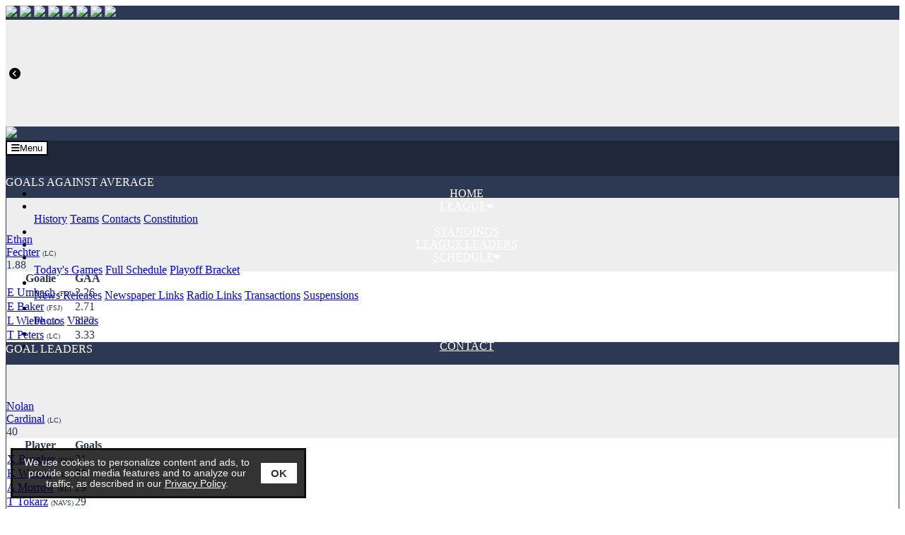

--- FILE ---
content_type: text/html;charset=UTF-8
request_url: https://www.nwjhl.com/leagues/hockey_boxscores.cfm?clientid=4594&leagueid=15654&gameid=2027643
body_size: 18102
content:
<!--new tower-->
<!doctype html>
<html class="mozilla" lang="en">
<head>
<link rel="shortcut icon" href="/media/leagues/4594/graphics/favicon.ico" type="image/vnd.microsoft.icon"> 
<link rel="icon" href="/media/leagues/4594/graphics/favicon.ico" type="image/vnd.microsoft.icon"> 
<!-- Font Awesome -->
<link rel="stylesheet" href="https://use.fontawesome.com/releases/v5.4.2/css/all.css" integrity="sha384-/rXc/GQVaYpyDdyxK+ecHPVYJSN9bmVFBvjA/9eOB+pb3F2w2N6fc5qB9Ew5yIns" crossorigin="anonymous">
<script src="https://code.jquery.com/jquery-3.3.1.min.js" integrity="sha256-FgpCb/KJQlLNfOu91ta32o/NMZxltwRo8QtmkMRdAu8=" crossorigin="anonymous"></script>
<script src="https://cdnjs.cloudflare.com/ajax/libs/popper.js/1.14.3/umd/popper.min.js" integrity="sha384-ZMP7rVo3mIykV+2+9J3UJ46jBk0WLaUAdn689aCwoqbBJiSnjAK/l8WvCWPIPm49" crossorigin="anonymous"></script>
<script src="https://stackpath.bootstrapcdn.com/bootstrap/4.1.3/js/bootstrap.min.js" integrity="sha384-ChfqqxuZUCnJSK3+MXmPNIyE6ZbWh2IMqE241rYiqJxyMiZ6OW/JmZQ5stwEULTy" crossorigin="anonymous"></script>
<script type="text/javascript" src="https://cdn.jsdelivr.net/gh/kenwheeler/slick@1.8.1/slick/slick.min.js"></script>
<link rel="stylesheet" type="text/css" href="https://cdn.jsdelivr.net/gh/kenwheeler/slick@1.8.1/slick/slick.css"/>
<!-- Bootstrap CSS -->
<style type="text/css">
@import url("https://fonts.googleapis.com/css?family=Poppins&display=swap");
:root{
--primary-colour: #2d3953;
--font-name: Poppins;
--primary-faded: rgba(45,57,83,0.25);
}
</style>
<link rel="stylesheet" type="text/css" href="/media/leagues/bootstrap/bootstrap+.css"/>
<style type="text/css">
body {
background-color:#fff;
}
.mt--2{margin-top:-.5rem !important}
.thisTeamRow{background-color:var(--primary-faded);}
.videoBoxLink:hover{text-decoration:none;}
.boxheading{
background-color:#2d3953;
height:30px;
color:#fff;
}
.box5414 a:link:not(.btn,.nav-item), .box5414 a:hover:not(.btn,.nav-item), .box5414 a:active:not(.btn,.nav-item), .box5414 a:visited:not(.btn,.nav-item) {
color:#2d3953;
}
.box5414, .box5414 table {
background-color:#fff;
color:#2d3953;
}
.box5195 a:link:not(.btn,.nav-item), .box5195 a:hover:not(.btn,.nav-item), .box5195 a:active:not(.btn,.nav-item), .box5195 a:visited:not(.btn,.nav-item) {
color:#2d3953;
}
.box5195, .box5195 table {
background-color:#fff;
color:#2d3953;
}
.box6226 a:link:not(.btn,.nav-item), .box6226 a:hover:not(.btn,.nav-item), .box6226 a:active:not(.btn,.nav-item), .box6226 a:visited:not(.btn,.nav-item) {
color:#000;
}
.box6226, .box6226 table {
background-color:#fff;
color:#000;
}
.box5143 a:link:not(.btn,.nav-item), .box5143 a:hover:not(.btn,.nav-item), .box5143 a:active:not(.btn,.nav-item), .box5143 a:visited:not(.btn,.nav-item) {
color:#2d3953;
}
.box5143, .box5143 table {
background-color:#fff;
color:#2d3953;
}
.box5198 a:link:not(.btn,.nav-item), .box5198 a:hover:not(.btn,.nav-item), .box5198 a:active:not(.btn,.nav-item), .box5198 a:visited:not(.btn,.nav-item) {
color:#2d3953;
}
.box5198, .box5198 table {
background-color:#fff;
color:#2d3953;
}
.box5235 a:link:not(.btn,.nav-item), .box5235 a:hover:not(.btn,.nav-item), .box5235 a:active:not(.btn,.nav-item), .box5235 a:visited:not(.btn,.nav-item) {
color:#2d3953;
}
.box5235, .box5235 table {
background-color:#fff;
color:#2d3953;
}
.box5140 a:link:not(.btn,.nav-item), .box5140 a:hover:not(.btn,.nav-item), .box5140 a:active:not(.btn,.nav-item), .box5140 a:visited:not(.btn,.nav-item) {
color:#2d3953;
}
.box5140, .box5140 table {
background-color:#fff;
color:#2d3953;
}
.box5141 a:link:not(.btn,.nav-item), .box5141 a:hover:not(.btn,.nav-item), .box5141 a:active:not(.btn,.nav-item), .box5141 a:visited:not(.btn,.nav-item) {
color:#2d3953;
}
.box5141, .box5141 table {
background-color:#fff;
color:#2d3953;
}
.box5148 a:link:not(.btn,.nav-item), .box5148 a:hover:not(.btn,.nav-item), .box5148 a:active:not(.btn,.nav-item), .box5148 a:visited:not(.btn,.nav-item) {
color:#2d3953;
}
.box5148, .box5148 table {
background-color:#fff;
color:#2d3953;
}
.box5145 a:link:not(.btn,.nav-item), .box5145 a:hover:not(.btn,.nav-item), .box5145 a:active:not(.btn,.nav-item), .box5145 a:visited:not(.btn,.nav-item) {
color:#2d3953;
}
.box5145, .box5145 table {
background-color:#fff;
color:#2d3953;
}
.box5149 a:link:not(.btn,.nav-item), .box5149 a:hover:not(.btn,.nav-item), .box5149 a:active:not(.btn,.nav-item), .box5149 a:visited:not(.btn,.nav-item) {
color:#2d3953;
}
.box5149, .box5149 table {
background-color:#fff;
color:#2d3953;
}
.box5150 a:link:not(.btn,.nav-item), .box5150 a:hover:not(.btn,.nav-item), .box5150 a:active:not(.btn,.nav-item), .box5150 a:visited:not(.btn,.nav-item) {
color:#2d3953;
}
.box5150, .box5150 table {
background-color:#fff;
color:#2d3953;
}
.box5139 a:link:not(.btn,.nav-item), .box5139 a:hover:not(.btn,.nav-item), .box5139 a:active:not(.btn,.nav-item), .box5139 a:visited:not(.btn,.nav-item) {
color:#000;
}
.box5139, .box5139 table {
background-color:#fff;
color:#000;
}
.topbar{
background-color:#2d3953;
}
.scoreboard-css{
height:0px;
overflow:hidden;
background-color:#eeeeee;
color:#000;
}
.scoreboard-box{
background-color:#ffffff;
border:1px solid #2d3953
}
.scoreboardLink:link,.scoreboardLink:hover, .scoreboardLink:active, .scoreboardLink:visited {
color:#000;
}
.badge-scoreboard{
background-color:#000;
color:#fff;
padding-left:3px;
padding-right:3px;
padding-top:2px;
padding-bottom:2px;
font-weight:normal;
font-size:0.75rem;
border-radius:.25rem !important;
}
.banner{
background-color:#2d3953;
}
@media (max-width: 1199px) {
.menu{
background-color:#1f283a;
background-image:url(/media/leagues/4594/graphics/themeMenuBG_760.jpg);
background-repeat:repeat-x;
}
.headings {
background-color:#1f283a;
color:#fff;
}
.headings:hover, .headings:active, .dropdown-menu:hover .headings {
color:#fff;
}
.headings br {
display:none;
}
}
@media (min-width: 1200px) {
.menu{
height:50px;
background-color:#1f283a;
background-image:url(/media/leagues/4594/graphics/themeMenuBG_760.jpg);
}
.headings {
background-color:#1f283a;
background-image:url(/media/leagues/4594/graphics/themeMenuBG_760.jpg);
color:#ffffff;
height:50px;
text-align:center;
}
.headings:hover, .headings:active, .dropdown-menu:hover .headings {
background-color:#f5f5f5;
background-image:url(/media/leagues/4594/graphics/themeMenuHBG_760.jpg);
color:#000000;
}
.headings br {
display:block;
}
}
.dropdown-menu {
margin-top:0;
border-radius:0;
}
.boxes {
border:1px solid #2d3953;
background-color:#fff;
}
.content {
background-color:#fff;
background-image:url(/media/leagues/4594/graphics/themeContentBG_760.jpg);
background-repeat:repeat;
background-position:top left;
}
.footer {
background-color:#ffffff;
color:#000000;
}
.footerLink, .footerLink:active, .footerLink:hover {
color:#000000;
}
.navbar-toggler {background-color:#FFF; color:#000; border-color:#000;}
.footer{border-top:3px solid #2D3953; border-bottom:1px solid #000;}
@media (max-width: 767px) {
.logo {
height:21px;
width:auto;
}
}
@media (min-width: 768px) and (max-width:991px) {
.logo {
height:30px;
width:auto;
}
}
.largeAd{overflow:hidden !important;}
@media (max-width: 575px) {
.largeAd{width:320px; height:50px;}
}
@media (min-width: 576px) and (max-width: 991px) {
.largeAd{width:468px; height:60px;}
}
@media (min-width: 992px) and (max-width: 1199px) {
.largeAd{width:728px; height:90px;}
}
@media (min-width: 1200px) and (max-width: 1399px) {
.largeAd{width:468px; height:60px;}
}
@media (min-width: 1400px) and (max-width: 1599px) {
.largeAd{width:728px; height:90px;}
}
@media (min-width: 1600px) {
.largeAd{width:728px; height:90px;}
}
</style>
<!-- Required meta tags -->
<meta charset="utf-8">
<meta name="viewport" content="width=device-width, initial-scale=1, shrink-to-fit=no">
<title>North West Junior Hockey League - Powered By esportsdesk.com</title>
<script language="javascript" type="text/javascript">
function openAdmin(){
adminWin = window.open("https://admin.esportsdesk.com/leagues/admin/adminFrame.cfm?clientID=4594&leagueID=15654", "adminWin");
location.href = 'https://admin.esportsdesk.com/leagues/hockey_boxscores.cfm?clientid=4594&leagueID=15654';
}
function openAdmin2(){
adminWin = window.open("https://admin.esportsdesk.com/leagues/admin/adminFrame.cfm?clientID=4594&leagueID=15654", "adminWin");
location.href = 'https://admin.esportsdesk.com/leagues/hockey_boxscores.cfm?clientid=4594&leagueID=15654';
}
</script>
<style type="text/css">
.alerts {
height: 250px;
max-height:100%;
overflow:auto;
}
</style>
<script>
</script>
<!-- Google tag (gtag.js) -->
<!-- Google Tag Manager -->
<script>(function(w,d,s,l,i){w[l]=w[l]||[];w[l].push({'gtm.start':
new Date().getTime(),event:'gtm.js'});var f=d.getElementsByTagName(s)[0],
j=d.createElement(s),dl=l!='dataLayer'?'&l='+l:'';j.async=true;j.src=
'https://www.googletagmanager.com/gtm.js?id='+i+dl;f.parentNode.insertBefore(j,f);
})(window,document,'script','dataLayer','GTM-KTMVV3T');</script>
<!-- End Google Tag Manager -->	
<script async src="https://www.googletagmanager.com/gtag/js?id=UA-22099768-1"></script>
<script>
window.dataLayer = window.dataLayer || [];
function gtag(){dataLayer.push(arguments);}
gtag('js', new Date());
gtag('config', 'UA-22099768-1');
</script>	
<!-- cookieAlert.cfm -->
<div align="center">
<div id="cookieAlert">
<div class="left-box">
<div>We use cookies to personalize content and ads, to provide social media features and to analyze our traffic, as described in our <a href="https://esportsdesk.com/privacy-policy.cfm" target="_blank" class="policyGreen">Privacy Policy</a>. </div>
</div>
<div class="right-box">
<button class="ok-button" id="acceptButton" data-ID="4594"><strong>OK</strong></button>
</div>
</div>
</div>
<script>
document.getElementById("acceptButton").addEventListener("click", function() {
var now = new Date();
now.setMonth(now.getMonth() + 3); // Set expiration for 90 days from now
// now.setTime(now.getTime() + (6 60 60 * 1000)); // Set expiration for 6 hours from now
var clientID = document.getElementById("acceptButton").getAttribute("data-ID");
//document.cookie = "cookieAccepted_" + clientID + "=true; expires=" + now.toUTCString() + "; path=/";
document.cookie = "cookieAccepted_" + clientID + "=true; path=/";
document.getElementById("cookieAlert").style.display = "none";
});
</script> 


	<style>
#cookieAlert {position: fixed;bottom: 15px;left: 15px; background-color: rgba(0, 0, 0, 0.8);border-top: 3px solid #f8f8f8;display: flex;justify-content: space-between;align-items: center;padding: 10px;border: 3px solid #111;z-index: 10000;font-weight:normal;font-family:sans-serif;font-size:0.85em;box-sizing: border-box;}.left-box {flex: 1;color: #f8f8f8;}.right-box {flex: 0;margin-left: 10px;}.ok-button {background-color: white;color: #333;border: none;padding: 6px 14px;font-size: 15px;cursor: pointer;}.policyGreen {color: #FFF !important;}

@media (max-width: 767px) {
	#cookieAlert{width: calc(100% - 30px);}
	#adminLoginButton{margin-bottom:100px;}
}

@media (min-width: 768px) and (max-width: 991px) {
	#cookieAlert{width: calc(40% - 30px);}
}

@media (min-width: 992px) and (max-width: 1199px) {
	#cookieAlert{width: calc(45% - 30px);}
}

@media (min-width: 1200px) and (max-width: 1399px) {
	#cookieAlert{width: calc(35% - 30px);}
}

@media (min-width: 1400px) and (max-width: 1599px) {
	#cookieAlert{width: calc(30% - 30px);}
}

@media (min-width: 1600px) {
	#cookieAlert{width: calc(25% - 30px);}
}
</style>


<link rel="manifest" href="/manifest.json">  
</head>
<body>
<!-- Google Tag Manager (noscript) -->
<noscript><iframe src="https://www.googletagmanager.com/ns.html?id=GTM-KTMVV3T"
height="0" width="0" style="display:none;visibility:hidden"></iframe></noscript>
<!-- End Google Tag Manager (noscript) -->
<form name="GA-Dimensions" id="GA-Dimensions">
<input id="GA-Area" type="hidden" name="GA-Area" value="Main Site">
</form>
<div class="container-fluid">
<div class="row">
<div class="col-12 order-1 px-0 row-custom">
<div class="container-fluid topbar">
<div class="container px-0 px-sm-3">
<div class="row">
<div class="col px-0">
<div class="row d-none d-sm-flex">
<div class="col d-flex justify-content-center"><a href="http://www.beaverlodgeblades.com/" target="_blank"><img class="logo my-1 my-lg-2 mr-1 mr-lg-2 ml-0" src="/media/leagues/4594/graphics/teamboxes/blades.png" /></a> <a href="http://www.fairviewflyers.com/" target="_blank"><img class="logo my-1 my-lg-2 mr-1 mr-lg-2 ml-0" src="/media/leagues/4594/graphics/teamboxes/flyers.png" /></a> <a href="http://www.fsjhuskies.com/" target="_blank"><img class="logo my-1 my-lg-2 mr-1 mr-lg-2 ml-0" src="/media/leagues/4594/graphics/teamboxes/huskies.png" /></a> <a href="http://www.dawsoncreekkodiaks.ca/" target="_blank"><img class="logo my-1 my-lg-2 mr-1 mr-lg-2 ml-0" src="/media/leagues/4594/graphics/teamboxes/kodiaks.png" /></a> <a href="http://www.lclumberbarons.com/" target="_blank"><img class="logo my-1 my-lg-2 mr-1 mr-lg-2 ml-0" src="/media/leagues/4594/graphics/teamboxes/lumberBarons.png" /></a> <a href="http://www.navshockey.com/" target="_blank"><img class="logo my-1 my-lg-2 mr-1 mr-lg-2 ml-0" src="/media/leagues/4594/graphics/teamboxes/navigators.png" /></a> <a href="http://www.sexsmithvipers.com/" target="_blank"><img class="logo my-1 my-lg-2 mr-1 mr-lg-2 ml-0" src="/media/leagues/4594/graphics/teamboxes/vipers.png" /></a> <a href="http://www.grandeprairiejdakings.com/" target="_blank"><img class="logo my-1 my-lg-2 mr-1 mr-lg-2 ml-0" src="/media/leagues/4594/graphics/teamboxes/wheatKings.png" /></a></div>
</div>
</div>
</div>
</div>
</div>
</div>
<div class="col-12 order-2 px-0 row-scoreboard">
<div class="container-fluid scoreboard-css">
<div class="container px-0 px-sm-3">
<div class="row">
<div class="col px-0">
<div class="row mx-0">
<div class="col-auto p-0 scoreboard-prev">
<i class="fas fa-chevron-circle-left scoreboardMargin text-primary" style="margin-left:5px; margin-right:4px;"></i>
</div>
<div class="col p-0 scoreboard-container" style="height:500px; overflow:hidden;">
<div class="row mx-0 scoreboard">
<div class="col mx-1 my-2 p-0 scoreboard-box">
<div class="row p-2 mx-0">
<div class="col p-0">
<div class="row mx-0">
<div class="col p-0" style="font-size:0.75rem;">
SUN SEP. 21 at 1:30PM
</div>
<div class="col-auto p-0" style="font-size:0.75rem;">
<span class="badge-scoreboard" data-toggle="tooltip" title="" container="body" data-placement="top" trigger="hover click" data-original-title="NORTHERN EXPRESS NORTH/SOUTH">NORTHERN.</span>
</div>
</div>
<div class="row mx-0 font-weight-bold">
<div class="col p-0">
<img src="/media/leagues/4594/graphics/vipers.png" style="height:1.0rem; width:1.0rem;" class="mr-1 d-inline">
VIPERS
</div>
<div class="col-auto p-0 text-right">
5
</div>
</div>
<div class="row mx-0 align-self-center font-weight-bold">
<div class="col p-0">
<img src="/media/leagues/4594/graphics/lumberBarons.png" style="height:1.0rem; width:1.0rem;" class="mr-1 d-inline">
LUMBER BARONS
</div>
<div class="col-auto p-0 text-right">
6
</div>
</div>
<div class="row mx-0" style="font-size:0.75rem;">
<div class="col-auto p-0">
<a href="hockey_boxscores.cfm?clientid=4594&leagueid=15654&gameid=2439264" class="scoreboardLink"><i class="far fa-list-alt mr-1"></i>FINAL</a>
</div>
</div>
</div>
</div>
</div>
<div class="col mx-1 my-2 p-0 scoreboard-box">
<div class="row p-2 mx-0">
<div class="col p-0">
<div class="row mx-0">
<div class="col p-0" style="font-size:0.75rem;">
WED SEP. 24 at 8:00PM
</div>
<div class="col-auto p-0" style="font-size:0.75rem;">
<span class="badge-scoreboard" data-toggle="tooltip" title="" container="body" data-placement="top" trigger="hover click" data-original-title="CALIBER ENERGY EAST/WEST">CALIBER.</span>
</div>
</div>
<div class="row mx-0 font-weight-bold">
<div class="col p-0">
<img src="/media/leagues/4594/graphics/flyers_logo_lineup.jpg" style="height:1.0rem; width:1.0rem;" class="mr-1 d-inline">
FLYERS
</div>
<div class="col-auto p-0 text-right">
4
</div>
</div>
<div class="row mx-0 align-self-center font-weight-bold">
<div class="col p-0">
<img src="/media/leagues/4594/graphics/dckodiaks.jpg" style="height:1.0rem; width:1.0rem;" class="mr-1 d-inline">
KODIAKS
</div>
<div class="col-auto p-0 text-right">
3
</div>
</div>
<div class="row mx-0" style="font-size:0.75rem;">
<div class="col-auto p-0">
<a href="hockey_boxscores.cfm?clientid=4594&leagueid=15654&gameid=2439265" class="scoreboardLink"><i class="far fa-list-alt mr-1"></i>FINAL</a>
</div>
</div>
</div>
</div>
</div>
<div class="col mx-1 my-2 p-0 scoreboard-box">
<div class="row p-2 mx-0">
<div class="col p-0">
<div class="row mx-0">
<div class="col p-0" style="font-size:0.75rem;">
WED SEP. 24 at 8:00PM
</div>
<div class="col-auto p-0" style="font-size:0.75rem;">
<span class="badge-scoreboard" data-toggle="tooltip" title="" container="body" data-placement="top" trigger="hover click" data-original-title="NORTHERN EXPRESS NORTH/SOUTH">NORTHERN.</span>
</div>
</div>
<div class="row mx-0 font-weight-bold">
<div class="col p-0">
<img src="/media/leagues/4594/graphics/Bladeslogo1.jpeg" style="height:1.0rem; width:1.0rem;" class="mr-1 d-inline">
BLADES
</div>
<div class="col-auto p-0 text-right">
5
</div>
</div>
<div class="row mx-0 align-self-center font-weight-bold">
<div class="col p-0">
<img src="/media/leagues/4594/graphics/kings.png" style="height:1.0rem; width:1.0rem;" class="mr-1 d-inline">
WHEAT KINGS
</div>
<div class="col-auto p-0 text-right">
3
</div>
</div>
<div class="row mx-0" style="font-size:0.75rem;">
<div class="col-auto p-0">
<a href="hockey_boxscores.cfm?clientid=4594&leagueid=15654&gameid=2439266" class="scoreboardLink"><i class="far fa-list-alt mr-1"></i>FINAL</a>
</div>
</div>
</div>
</div>
</div>
<div class="col mx-1 my-2 p-0 scoreboard-box">
<div class="row p-2 mx-0">
<div class="col p-0">
<div class="row mx-0">
<div class="col p-0" style="font-size:0.75rem;">
FRI SEP. 26 at 8:00PM
</div>
</div>
<div class="row mx-0 font-weight-bold">
<div class="col p-0">
<img src="/media/leagues/4594/graphics/lumberBarons.png" style="height:1.0rem; width:1.0rem;" class="mr-1 d-inline">
LUMBER BARONS <span class="badge-scoreboard" data-toggle="tooltip" title="" container="body" data-placement="top" trigger="hover click" data-original-title="NORTHERN EXPRESS NORTH/SOUTH">NORTHERN.</span>
</div>
<div class="col-auto p-0 text-right">
10
</div>
</div>
<div class="row mx-0 align-self-center font-weight-bold">
<div class="col p-0">
<img src="/media/leagues/4594/graphics/dckodiaks.jpg" style="height:1.0rem; width:1.0rem;" class="mr-1 d-inline">
KODIAKS <span class="badge-scoreboard" data-toggle="tooltip" title="" container="body" data-placement="top" trigger="hover click" data-original-title="CALIBER ENERGY EAST/WEST">CALIBER.</span>
</div>
<div class="col-auto p-0 text-right">
2
</div>
</div>
<div class="row mx-0" style="font-size:0.75rem;">
<div class="col-auto p-0">
<a href="hockey_boxscores.cfm?clientid=4594&leagueid=15654&gameid=2439267" class="scoreboardLink"><i class="far fa-list-alt mr-1"></i>FINAL</a>
</div>
</div>
</div>
</div>
</div>
<div class="col mx-1 my-2 p-0 scoreboard-box">
<div class="row p-2 mx-0">
<div class="col p-0">
<div class="row mx-0">
<div class="col p-0" style="font-size:0.75rem;">
FRI SEP. 26 at 8:00PM
</div>
</div>
<div class="row mx-0 font-weight-bold">
<div class="col p-0">
<img src="/media/leagues/4594/graphics/kings.png" style="height:1.0rem; width:1.0rem;" class="mr-1 d-inline">
WHEAT KINGS <span class="badge-scoreboard" data-toggle="tooltip" title="" container="body" data-placement="top" trigger="hover click" data-original-title="NORTHERN EXPRESS NORTH/SOUTH">NORTHERN.</span>
</div>
<div class="col-auto p-0 text-right">
4
</div>
</div>
<div class="row mx-0 align-self-center font-weight-bold">
<div class="col p-0">
<img src="/media/leagues/4594/graphics/flyers_logo_lineup.jpg" style="height:1.0rem; width:1.0rem;" class="mr-1 d-inline">
FLYERS <span class="badge-scoreboard" data-toggle="tooltip" title="" container="body" data-placement="top" trigger="hover click" data-original-title="CALIBER ENERGY EAST/WEST">CALIBER.</span>
</div>
<div class="col-auto p-0 text-right">
0
</div>
</div>
<div class="row mx-0" style="font-size:0.75rem;">
<div class="col-auto p-0">
<a href="hockey_boxscores.cfm?clientid=4594&leagueid=15654&gameid=2439268" class="scoreboardLink"><i class="far fa-list-alt mr-1"></i>FINAL</a>
</div>
</div>
</div>
</div>
</div>
<div class="col mx-1 my-2 p-0 scoreboard-box">
<div class="row p-2 mx-0">
<div class="col p-0">
<div class="row mx-0">
<div class="col p-0" style="font-size:0.75rem;">
FRI SEP. 26 at 8:00PM
</div>
</div>
<div class="row mx-0 font-weight-bold">
<div class="col p-0">
<img src="/media/leagues/4594/graphics/huskies.png" style="height:1.0rem; width:1.0rem;" class="mr-1 d-inline">
HUSKIES <span class="badge-scoreboard" data-toggle="tooltip" title="" container="body" data-placement="top" trigger="hover click" data-original-title="CALIBER ENERGY EAST/WEST">CALIBER.</span>
</div>
<div class="col-auto p-0 text-right">
6
</div>
</div>
<div class="row mx-0 align-self-center font-weight-bold">
<div class="col p-0">
<img src="/media/leagues/4594/graphics/vipers.png" style="height:1.0rem; width:1.0rem;" class="mr-1 d-inline">
VIPERS <span class="badge-scoreboard" data-toggle="tooltip" title="" container="body" data-placement="top" trigger="hover click" data-original-title="NORTHERN EXPRESS NORTH/SOUTH">NORTHERN.</span>
</div>
<div class="col-auto p-0 text-right">
3
</div>
</div>
<div class="row mx-0" style="font-size:0.75rem;">
<div class="col-auto p-0">
<a href="hockey_boxscores.cfm?clientid=4594&leagueid=15654&gameid=2439269" class="scoreboardLink"><i class="far fa-list-alt mr-1"></i>FINAL</a>
</div>
</div>
</div>
</div>
</div>
<div class="col mx-1 my-2 p-0 scoreboard-box">
<div class="row p-2 mx-0">
<div class="col p-0">
<div class="row mx-0">
<div class="col p-0" style="font-size:0.75rem;">
SAT SEP. 27 at 8:00PM
</div>
<div class="col-auto p-0" style="font-size:0.75rem;">
<span class="badge-scoreboard" data-toggle="tooltip" title="" container="body" data-placement="top" trigger="hover click" data-original-title="NORTHERN EXPRESS NORTH/SOUTH">NORTHERN.</span>
</div>
</div>
<div class="row mx-0 font-weight-bold">
<div class="col p-0">
<img src="/media/leagues/4594/graphics/vipers.png" style="height:1.0rem; width:1.0rem;" class="mr-1 d-inline">
VIPERS
</div>
<div class="col-auto p-0 text-right">
7
</div>
</div>
<div class="row mx-0 align-self-center font-weight-bold">
<div class="col p-0">
<img src="/media/leagues/4594/graphics/Bladeslogo1.jpeg" style="height:1.0rem; width:1.0rem;" class="mr-1 d-inline">
BLADES
</div>
<div class="col-auto p-0 text-right">
5
</div>
</div>
<div class="row mx-0" style="font-size:0.75rem;">
<div class="col-auto p-0">
<a href="hockey_boxscores.cfm?clientid=4594&leagueid=15654&gameid=2439270" class="scoreboardLink"><i class="far fa-list-alt mr-1"></i>FINAL</a>
</div>
</div>
</div>
</div>
</div>
<div class="col mx-1 my-2 p-0 scoreboard-box">
<div class="row p-2 mx-0">
<div class="col p-0">
<div class="row mx-0">
<div class="col p-0" style="font-size:0.75rem;">
SAT SEP. 27 at 8:00PM
</div>
<div class="col-auto p-0" style="font-size:0.75rem;">
<span class="badge-scoreboard" data-toggle="tooltip" title="" container="body" data-placement="top" trigger="hover click" data-original-title="NORTHERN EXPRESS NORTH/SOUTH">NORTHERN.</span>
</div>
</div>
<div class="row mx-0 font-weight-bold">
<div class="col p-0">
<img src="/media/leagues/4594/graphics/lumberBarons.png" style="height:1.0rem; width:1.0rem;" class="mr-1 d-inline">
LUMBER BARONS
</div>
<div class="col-auto p-0 text-right">
5
</div>
</div>
<div class="row mx-0 align-self-center font-weight-bold">
<div class="col p-0">
<img src="/media/leagues/4594/graphics/kings.png" style="height:1.0rem; width:1.0rem;" class="mr-1 d-inline">
WHEAT KINGS
</div>
<div class="col-auto p-0 text-right">
4
</div>
</div>
<div class="row mx-0" style="font-size:0.75rem;">
<div class="col-auto p-0">
<a href="hockey_boxscores.cfm?clientid=4594&leagueid=15654&gameid=2439271" class="scoreboardLink"><i class="far fa-list-alt mr-1"></i>FINAL</a>
</div>
</div>
</div>
</div>
</div>
<div class="col mx-1 my-2 p-0 scoreboard-box">
<div class="row p-2 mx-0">
<div class="col p-0">
<div class="row mx-0">
<div class="col p-0" style="font-size:0.75rem;">
SAT SEP. 27 at 8:00PM
</div>
<div class="col-auto p-0" style="font-size:0.75rem;">
<span class="badge-scoreboard" data-toggle="tooltip" title="" container="body" data-placement="top" trigger="hover click" data-original-title="CALIBER ENERGY EAST/WEST">CALIBER.</span>
</div>
</div>
<div class="row mx-0 font-weight-bold">
<div class="col p-0">
<img src="/media/leagues/4594/graphics/huskies.png" style="height:1.0rem; width:1.0rem;" class="mr-1 d-inline">
HUSKIES
</div>
<div class="col-auto p-0 text-right">
1
</div>
</div>
<div class="row mx-0 align-self-center font-weight-bold">
<div class="col p-0">
<img src="/media/leagues/4594/graphics/IMG56B9FBB8A92B1.jpeg" style="height:1.0rem; width:1.0rem;" class="mr-1 d-inline">
NAVIGATORS
</div>
<div class="col-auto p-0 text-right">
3
</div>
</div>
<div class="row mx-0" style="font-size:0.75rem;">
<div class="col-auto p-0">
<a href="hockey_boxscores.cfm?clientid=4594&leagueid=15654&gameid=2439272" class="scoreboardLink"><i class="far fa-list-alt mr-1"></i>FINAL</a>
</div>
</div>
</div>
</div>
</div>
<div class="col mx-1 my-2 p-0 scoreboard-box">
<div class="row p-2 mx-0">
<div class="col p-0">
<div class="row mx-0">
<div class="col p-0" style="font-size:0.75rem;">
SUN SEP. 28 at 2:00PM
</div>
<div class="col-auto p-0" style="font-size:0.75rem;">
<span class="badge-scoreboard" data-toggle="tooltip" title="" container="body" data-placement="top" trigger="hover click" data-original-title="NORTHERN EXPRESS NORTH/SOUTH">NORTHERN.</span>
</div>
</div>
<div class="row mx-0 font-weight-bold">
<div class="col p-0">
<img src="/media/leagues/4594/graphics/lumberBarons.png" style="height:1.0rem; width:1.0rem;" class="mr-1 d-inline">
LUMBER BARONS
</div>
<div class="col-auto p-0 text-right">
7
</div>
</div>
<div class="row mx-0 align-self-center font-weight-bold">
<div class="col p-0">
<img src="/media/leagues/4594/graphics/Bladeslogo1.jpeg" style="height:1.0rem; width:1.0rem;" class="mr-1 d-inline">
BLADES
</div>
<div class="col-auto p-0 text-right">
2
</div>
</div>
<div class="row mx-0" style="font-size:0.75rem;">
<div class="col-auto p-0">
<a href="hockey_boxscores.cfm?clientid=4594&leagueid=15654&gameid=2439273" class="scoreboardLink"><i class="far fa-list-alt mr-1"></i>FINAL</a>
</div>
</div>
</div>
</div>
</div>
<div class="col mx-1 my-2 p-0 scoreboard-box">
<div class="row p-2 mx-0">
<div class="col p-0">
<div class="row mx-0">
<div class="col p-0" style="font-size:0.75rem;">
WED OCT. 1 at 8:00PM
</div>
<div class="col-auto p-0" style="font-size:0.75rem;">
<span class="badge-scoreboard" data-toggle="tooltip" title="" container="body" data-placement="top" trigger="hover click" data-original-title="NORTHERN EXPRESS NORTH/SOUTH">NORTHERN.</span>
</div>
</div>
<div class="row mx-0 font-weight-bold">
<div class="col p-0">
<img src="/media/leagues/4594/graphics/kings.png" style="height:1.0rem; width:1.0rem;" class="mr-1 d-inline">
WHEAT KINGS
</div>
<div class="col-auto p-0 text-right">
4
</div>
</div>
<div class="row mx-0 align-self-center font-weight-bold">
<div class="col p-0">
<img src="/media/leagues/4594/graphics/Bladeslogo1.jpeg" style="height:1.0rem; width:1.0rem;" class="mr-1 d-inline">
BLADES
</div>
<div class="col-auto p-0 text-right">
7
</div>
</div>
<div class="row mx-0" style="font-size:0.75rem;">
<div class="col-auto p-0">
<a href="hockey_boxscores.cfm?clientid=4594&leagueid=15654&gameid=2439274" class="scoreboardLink"><i class="far fa-list-alt mr-1"></i>FINAL</a>
</div>
</div>
</div>
</div>
</div>
<div class="col mx-1 my-2 p-0 scoreboard-box">
<div class="row p-2 mx-0">
<div class="col p-0">
<div class="row mx-0">
<div class="col p-0" style="font-size:0.75rem;">
FRI OCT. 3 at 8:00PM
</div>
<div class="col-auto p-0" style="font-size:0.75rem;">
<span class="badge-scoreboard" data-toggle="tooltip" title="" container="body" data-placement="top" trigger="hover click" data-original-title="CALIBER ENERGY EAST/WEST">CALIBER.</span>
</div>
</div>
<div class="row mx-0 font-weight-bold">
<div class="col p-0">
<img src="/media/leagues/4594/graphics/IMG56B9FBB8A92B1.jpeg" style="height:1.0rem; width:1.0rem;" class="mr-1 d-inline">
NAVIGATORS
</div>
<div class="col-auto p-0 text-right">
2
</div>
</div>
<div class="row mx-0 align-self-center font-weight-bold">
<div class="col p-0">
<img src="/media/leagues/4594/graphics/dckodiaks.jpg" style="height:1.0rem; width:1.0rem;" class="mr-1 d-inline">
KODIAKS
</div>
<div class="col-auto p-0 text-right">
6
</div>
</div>
<div class="row mx-0" style="font-size:0.75rem;">
<div class="col-auto p-0">
<a href="hockey_boxscores.cfm?clientid=4594&leagueid=15654&gameid=2439275" class="scoreboardLink"><i class="far fa-list-alt mr-1"></i>FINAL</a>
</div>
</div>
</div>
</div>
</div>
<div class="col mx-1 my-2 p-0 scoreboard-box">
<div class="row p-2 mx-0">
<div class="col p-0">
<div class="row mx-0">
<div class="col p-0" style="font-size:0.75rem;">
FRI OCT. 3 at 8:00PM
</div>
</div>
<div class="row mx-0 font-weight-bold">
<div class="col p-0">
<img src="/media/leagues/4594/graphics/flyers_logo_lineup.jpg" style="height:1.0rem; width:1.0rem;" class="mr-1 d-inline">
FLYERS <span class="badge-scoreboard" data-toggle="tooltip" title="" container="body" data-placement="top" trigger="hover click" data-original-title="CALIBER ENERGY EAST/WEST">CALIBER.</span>
</div>
<div class="col-auto p-0 text-right">
1
</div>
</div>
<div class="row mx-0 align-self-center font-weight-bold">
<div class="col p-0">
<img src="/media/leagues/4594/graphics/kings.png" style="height:1.0rem; width:1.0rem;" class="mr-1 d-inline">
WHEAT KINGS <span class="badge-scoreboard" data-toggle="tooltip" title="" container="body" data-placement="top" trigger="hover click" data-original-title="NORTHERN EXPRESS NORTH/SOUTH">NORTHERN.</span>
</div>
<div class="col-auto p-0 text-right">
5
</div>
</div>
<div class="row mx-0" style="font-size:0.75rem;">
<div class="col-auto p-0">
<a href="hockey_boxscores.cfm?clientid=4594&leagueid=15654&gameid=2439276" class="scoreboardLink"><i class="far fa-list-alt mr-1"></i>FINAL</a>
</div>
</div>
</div>
</div>
</div>
<div class="col mx-1 my-2 p-0 scoreboard-box">
<div class="row p-2 mx-0">
<div class="col p-0">
<div class="row mx-0">
<div class="col p-0" style="font-size:0.75rem;">
FRI OCT. 3 at 8:00PM
</div>
<div class="col-auto p-0" style="font-size:0.75rem;">
<span class="badge-scoreboard" data-toggle="tooltip" title="" container="body" data-placement="top" trigger="hover click" data-original-title="NORTHERN EXPRESS NORTH/SOUTH">NORTHERN.</span>
</div>
</div>
<div class="row mx-0 font-weight-bold">
<div class="col p-0">
<img src="/media/leagues/4594/graphics/Bladeslogo1.jpeg" style="height:1.0rem; width:1.0rem;" class="mr-1 d-inline">
BLADES
</div>
<div class="col-auto p-0 text-right">
7
</div>
</div>
<div class="row mx-0 align-self-center font-weight-bold">
<div class="col p-0">
<img src="/media/leagues/4594/graphics/vipers.png" style="height:1.0rem; width:1.0rem;" class="mr-1 d-inline">
VIPERS
</div>
<div class="col-auto p-0 text-right">
3
</div>
</div>
<div class="row mx-0" style="font-size:0.75rem;">
<div class="col-auto p-0">
<a href="hockey_boxscores.cfm?clientid=4594&leagueid=15654&gameid=2439277" class="scoreboardLink"><i class="far fa-list-alt mr-1"></i>FINAL</a>
</div>
</div>
</div>
</div>
</div>
<div class="col mx-1 my-2 p-0 scoreboard-box">
<div class="row p-2 mx-0">
<div class="col p-0">
<div class="row mx-0">
<div class="col p-0" style="font-size:0.75rem;">
SAT OCT. 4 at 7:00PM
</div>
</div>
<div class="row mx-0 font-weight-bold">
<div class="col p-0">
<img src="/media/leagues/4594/graphics/huskies.png" style="height:1.0rem; width:1.0rem;" class="mr-1 d-inline">
HUSKIES <span class="badge-scoreboard" data-toggle="tooltip" title="" container="body" data-placement="top" trigger="hover click" data-original-title="CALIBER ENERGY EAST/WEST">CALIBER.</span>
</div>
<div class="col-auto p-0 text-right">
4
</div>
</div>
<div class="row mx-0 align-self-center font-weight-bold">
<div class="col p-0">
<img src="/media/leagues/4594/graphics/lumberBarons.png" style="height:1.0rem; width:1.0rem;" class="mr-1 d-inline">
LUMBER BARONS <span class="badge-scoreboard" data-toggle="tooltip" title="" container="body" data-placement="top" trigger="hover click" data-original-title="NORTHERN EXPRESS NORTH/SOUTH">NORTHERN.</span>
</div>
<div class="col-auto p-0 text-right">
5
</div>
</div>
<div class="row mx-0" style="font-size:0.75rem;">
<div class="col-auto p-0">
<a href="hockey_boxscores.cfm?clientid=4594&leagueid=15654&gameid=2439279" class="scoreboardLink"><i class="far fa-list-alt mr-1"></i>FINAL/OT</a>
</div>
</div>
</div>
</div>
</div>
<div class="col mx-1 my-2 p-0 scoreboard-box">
<div class="row p-2 mx-0">
<div class="col p-0">
<div class="row mx-0">
<div class="col p-0" style="font-size:0.75rem;">
SAT OCT. 4 at 8:00PM
</div>
</div>
<div class="row mx-0 font-weight-bold">
<div class="col p-0">
<img src="/media/leagues/4594/graphics/vipers.png" style="height:1.0rem; width:1.0rem;" class="mr-1 d-inline">
VIPERS <span class="badge-scoreboard" data-toggle="tooltip" title="" container="body" data-placement="top" trigger="hover click" data-original-title="NORTHERN EXPRESS NORTH/SOUTH">NORTHERN.</span>
</div>
<div class="col-auto p-0 text-right">
4
</div>
</div>
<div class="row mx-0 align-self-center font-weight-bold">
<div class="col p-0">
<img src="/media/leagues/4594/graphics/dckodiaks.jpg" style="height:1.0rem; width:1.0rem;" class="mr-1 d-inline">
KODIAKS <span class="badge-scoreboard" data-toggle="tooltip" title="" container="body" data-placement="top" trigger="hover click" data-original-title="CALIBER ENERGY EAST/WEST">CALIBER.</span>
</div>
<div class="col-auto p-0 text-right">
3
</div>
</div>
<div class="row mx-0" style="font-size:0.75rem;">
<div class="col-auto p-0">
<a href="hockey_boxscores.cfm?clientid=4594&leagueid=15654&gameid=2439278" class="scoreboardLink"><i class="far fa-list-alt mr-1"></i>FINAL/SO</a>
</div>
</div>
</div>
</div>
</div>
<div class="col mx-1 my-2 p-0 scoreboard-box">
<div class="row p-2 mx-0">
<div class="col p-0">
<div class="row mx-0">
<div class="col p-0" style="font-size:0.75rem;">
SAT OCT. 4 at 8:00PM
</div>
</div>
<div class="row mx-0 font-weight-bold">
<div class="col p-0">
<img src="/media/leagues/4594/graphics/Bladeslogo1.jpeg" style="height:1.0rem; width:1.0rem;" class="mr-1 d-inline">
BLADES <span class="badge-scoreboard" data-toggle="tooltip" title="" container="body" data-placement="top" trigger="hover click" data-original-title="NORTHERN EXPRESS NORTH/SOUTH">NORTHERN.</span>
</div>
<div class="col-auto p-0 text-right">
3
</div>
</div>
<div class="row mx-0 align-self-center font-weight-bold">
<div class="col p-0">
<img src="/media/leagues/4594/graphics/IMG56B9FBB8A92B1.jpeg" style="height:1.0rem; width:1.0rem;" class="mr-1 d-inline">
NAVIGATORS <span class="badge-scoreboard" data-toggle="tooltip" title="" container="body" data-placement="top" trigger="hover click" data-original-title="CALIBER ENERGY EAST/WEST">CALIBER.</span>
</div>
<div class="col-auto p-0 text-right">
4
</div>
</div>
<div class="row mx-0" style="font-size:0.75rem;">
<div class="col-auto p-0">
<a href="hockey_boxscores.cfm?clientid=4594&leagueid=15654&gameid=2439280" class="scoreboardLink"><i class="far fa-list-alt mr-1"></i>FINAL</a>
</div>
</div>
</div>
</div>
</div>
<div class="col mx-1 my-2 p-0 scoreboard-box">
<div class="row p-2 mx-0">
<div class="col p-0">
<div class="row mx-0">
<div class="col p-0" style="font-size:0.75rem;">
SUN OCT. 5 at 1:30PM
</div>
</div>
<div class="row mx-0 font-weight-bold">
<div class="col p-0">
<img src="/media/leagues/4594/graphics/huskies.png" style="height:1.0rem; width:1.0rem;" class="mr-1 d-inline">
HUSKIES <span class="badge-scoreboard" data-toggle="tooltip" title="" container="body" data-placement="top" trigger="hover click" data-original-title="CALIBER ENERGY EAST/WEST">CALIBER.</span>
</div>
<div class="col-auto p-0 text-right">
4
</div>
</div>
<div class="row mx-0 align-self-center font-weight-bold">
<div class="col p-0">
<img src="/media/leagues/4594/graphics/lumberBarons.png" style="height:1.0rem; width:1.0rem;" class="mr-1 d-inline">
LUMBER BARONS <span class="badge-scoreboard" data-toggle="tooltip" title="" container="body" data-placement="top" trigger="hover click" data-original-title="NORTHERN EXPRESS NORTH/SOUTH">NORTHERN.</span>
</div>
<div class="col-auto p-0 text-right">
5
</div>
</div>
<div class="row mx-0" style="font-size:0.75rem;">
<div class="col-auto p-0">
<a href="hockey_boxscores.cfm?clientid=4594&leagueid=15654&gameid=2439281" class="scoreboardLink"><i class="far fa-list-alt mr-1"></i>FINAL</a>
</div>
</div>
</div>
</div>
</div>
<div class="col mx-1 my-2 p-0 scoreboard-box">
<div class="row p-2 mx-0">
<div class="col p-0">
<div class="row mx-0">
<div class="col p-0" style="font-size:0.75rem;">
WED OCT. 8 at 8:00PM
</div>
<div class="col-auto p-0" style="font-size:0.75rem;">
<span class="badge-scoreboard" data-toggle="tooltip" title="" container="body" data-placement="top" trigger="hover click" data-original-title="CALIBER ENERGY EAST/WEST">CALIBER.</span>
</div>
</div>
<div class="row mx-0 font-weight-bold">
<div class="col p-0">
<img src="/media/leagues/4594/graphics/IMG56B9FBB8A92B1.jpeg" style="height:1.0rem; width:1.0rem;" class="mr-1 d-inline">
NAVIGATORS
</div>
<div class="col-auto p-0 text-right">
2
</div>
</div>
<div class="row mx-0 align-self-center font-weight-bold">
<div class="col p-0">
<img src="/media/leagues/4594/graphics/huskies.png" style="height:1.0rem; width:1.0rem;" class="mr-1 d-inline">
HUSKIES
</div>
<div class="col-auto p-0 text-right">
5
</div>
</div>
<div class="row mx-0" style="font-size:0.75rem;">
<div class="col-auto p-0">
<a href="hockey_boxscores.cfm?clientid=4594&leagueid=15654&gameid=2439282" class="scoreboardLink"><i class="far fa-list-alt mr-1"></i>FINAL</a>
</div>
</div>
</div>
</div>
</div>
<div class="col mx-1 my-2 p-0 scoreboard-box">
<div class="row p-2 mx-0">
<div class="col p-0">
<div class="row mx-0">
<div class="col p-0" style="font-size:0.75rem;">
WED OCT. 8 at 8:00PM
</div>
<div class="col-auto p-0" style="font-size:0.75rem;">
<span class="badge-scoreboard" data-toggle="tooltip" title="" container="body" data-placement="top" trigger="hover click" data-original-title="NORTHERN EXPRESS NORTH/SOUTH">NORTHERN.</span>
</div>
</div>
<div class="row mx-0 font-weight-bold">
<div class="col p-0">
<img src="/media/leagues/4594/graphics/vipers.png" style="height:1.0rem; width:1.0rem;" class="mr-1 d-inline">
VIPERS
</div>
<div class="col-auto p-0 text-right">
3
</div>
</div>
<div class="row mx-0 align-self-center font-weight-bold">
<div class="col p-0">
<img src="/media/leagues/4594/graphics/kings.png" style="height:1.0rem; width:1.0rem;" class="mr-1 d-inline">
WHEAT KINGS
</div>
<div class="col-auto p-0 text-right">
6
</div>
</div>
<div class="row mx-0" style="font-size:0.75rem;">
<div class="col-auto p-0">
<a href="hockey_boxscores.cfm?clientid=4594&leagueid=15654&gameid=2439283" class="scoreboardLink"><i class="far fa-list-alt mr-1"></i>FINAL</a>
</div>
</div>
</div>
</div>
</div>
<div class="col mx-1 my-2 p-0 scoreboard-box">
<div class="row p-2 mx-0">
<div class="col p-0">
<div class="row mx-0">
<div class="col p-0" style="font-size:0.75rem;">
FRI OCT. 10 at 8:00PM
</div>
</div>
<div class="row mx-0 font-weight-bold">
<div class="col p-0">
<img src="/media/leagues/4594/graphics/flyers_logo_lineup.jpg" style="height:1.0rem; width:1.0rem;" class="mr-1 d-inline">
FLYERS <span class="badge-scoreboard" data-toggle="tooltip" title="" container="body" data-placement="top" trigger="hover click" data-original-title="CALIBER ENERGY EAST/WEST">CALIBER.</span>
</div>
<div class="col-auto p-0 text-right">
6
</div>
</div>
<div class="row mx-0 align-self-center font-weight-bold">
<div class="col p-0">
<img src="/media/leagues/4594/graphics/Bladeslogo1.jpeg" style="height:1.0rem; width:1.0rem;" class="mr-1 d-inline">
BLADES <span class="badge-scoreboard" data-toggle="tooltip" title="" container="body" data-placement="top" trigger="hover click" data-original-title="NORTHERN EXPRESS NORTH/SOUTH">NORTHERN.</span>
</div>
<div class="col-auto p-0 text-right">
11
</div>
</div>
<div class="row mx-0" style="font-size:0.75rem;">
<div class="col-auto p-0">
<a href="hockey_boxscores.cfm?clientid=4594&leagueid=15654&gameid=2439284" class="scoreboardLink"><i class="far fa-list-alt mr-1"></i>FINAL</a>
</div>
</div>
</div>
</div>
</div>
<div class="col mx-1 my-2 p-0 scoreboard-box">
<div class="row p-2 mx-0">
<div class="col p-0">
<div class="row mx-0">
<div class="col p-0" style="font-size:0.75rem;">
FRI OCT. 10 at 8:00PM
</div>
<div class="col-auto p-0" style="font-size:0.75rem;">
<span class="badge-scoreboard" data-toggle="tooltip" title="" container="body" data-placement="top" trigger="hover click" data-original-title="CALIBER ENERGY EAST/WEST">CALIBER.</span>
</div>
</div>
<div class="row mx-0 font-weight-bold">
<div class="col p-0">
<img src="/media/leagues/4594/graphics/dckodiaks.jpg" style="height:1.0rem; width:1.0rem;" class="mr-1 d-inline">
KODIAKS
</div>
<div class="col-auto p-0 text-right">
2
</div>
</div>
<div class="row mx-0 align-self-center font-weight-bold">
<div class="col p-0">
<img src="/media/leagues/4594/graphics/IMG56B9FBB8A92B1.jpeg" style="height:1.0rem; width:1.0rem;" class="mr-1 d-inline">
NAVIGATORS
</div>
<div class="col-auto p-0 text-right">
4
</div>
</div>
<div class="row mx-0" style="font-size:0.75rem;">
<div class="col-auto p-0">
<a href="hockey_boxscores.cfm?clientid=4594&leagueid=15654&gameid=2439285" class="scoreboardLink"><i class="far fa-list-alt mr-1"></i>FINAL</a>
</div>
</div>
</div>
</div>
</div>
<div class="col mx-1 my-2 p-0 scoreboard-box">
<div class="row p-2 mx-0">
<div class="col p-0">
<div class="row mx-0">
<div class="col p-0" style="font-size:0.75rem;">
FRI OCT. 10 at 8:00PM
</div>
</div>
<div class="row mx-0 font-weight-bold">
<div class="col p-0">
<img src="/media/leagues/4594/graphics/huskies.png" style="height:1.0rem; width:1.0rem;" class="mr-1 d-inline">
HUSKIES <span class="badge-scoreboard" data-toggle="tooltip" title="" container="body" data-placement="top" trigger="hover click" data-original-title="CALIBER ENERGY EAST/WEST">CALIBER.</span>
</div>
<div class="col-auto p-0 text-right">
5
</div>
</div>
<div class="row mx-0 align-self-center font-weight-bold">
<div class="col p-0">
<img src="/media/leagues/4594/graphics/vipers.png" style="height:1.0rem; width:1.0rem;" class="mr-1 d-inline">
VIPERS <span class="badge-scoreboard" data-toggle="tooltip" title="" container="body" data-placement="top" trigger="hover click" data-original-title="NORTHERN EXPRESS NORTH/SOUTH">NORTHERN.</span>
</div>
<div class="col-auto p-0 text-right">
0
</div>
</div>
<div class="row mx-0" style="font-size:0.75rem;">
<div class="col-auto p-0">
<a href="hockey_boxscores.cfm?clientid=4594&leagueid=15654&gameid=2439286" class="scoreboardLink"><i class="far fa-list-alt mr-1"></i>FINAL</a>
</div>
</div>
</div>
</div>
</div>
<div class="col mx-1 my-2 p-0 scoreboard-box">
<div class="row p-2 mx-0">
<div class="col p-0">
<div class="row mx-0">
<div class="col p-0" style="font-size:0.75rem;">
SAT OCT. 11 at 7:00PM
</div>
<div class="col-auto p-0" style="font-size:0.75rem;">
<span class="badge-scoreboard" data-toggle="tooltip" title="" container="body" data-placement="top" trigger="hover click" data-original-title="NORTHERN EXPRESS NORTH/SOUTH">NORTHERN.</span>
</div>
</div>
<div class="row mx-0 font-weight-bold">
<div class="col p-0">
<img src="/media/leagues/4594/graphics/kings.png" style="height:1.0rem; width:1.0rem;" class="mr-1 d-inline">
WHEAT KINGS
</div>
<div class="col-auto p-0 text-right">
2
</div>
</div>
<div class="row mx-0 align-self-center font-weight-bold">
<div class="col p-0">
<img src="/media/leagues/4594/graphics/lumberBarons.png" style="height:1.0rem; width:1.0rem;" class="mr-1 d-inline">
LUMBER BARONS
</div>
<div class="col-auto p-0 text-right">
4
</div>
</div>
<div class="row mx-0" style="font-size:0.75rem;">
<div class="col-auto p-0">
<a href="hockey_boxscores.cfm?clientid=4594&leagueid=15654&gameid=2439288" class="scoreboardLink"><i class="far fa-list-alt mr-1"></i>FINAL</a>
</div>
</div>
</div>
</div>
</div>
<div class="col mx-1 my-2 p-0 scoreboard-box">
<div class="row p-2 mx-0">
<div class="col p-0">
<div class="row mx-0">
<div class="col p-0" style="font-size:0.75rem;">
SAT OCT. 11 at 8:00PM
</div>
</div>
<div class="row mx-0 font-weight-bold">
<div class="col p-0">
<img src="/media/leagues/4594/graphics/Bladeslogo1.jpeg" style="height:1.0rem; width:1.0rem;" class="mr-1 d-inline">
BLADES <span class="badge-scoreboard" data-toggle="tooltip" title="" container="body" data-placement="top" trigger="hover click" data-original-title="NORTHERN EXPRESS NORTH/SOUTH">NORTHERN.</span>
</div>
<div class="col-auto p-0 text-right">
2
</div>
</div>
<div class="row mx-0 align-self-center font-weight-bold">
<div class="col p-0">
<img src="/media/leagues/4594/graphics/huskies.png" style="height:1.0rem; width:1.0rem;" class="mr-1 d-inline">
HUSKIES <span class="badge-scoreboard" data-toggle="tooltip" title="" container="body" data-placement="top" trigger="hover click" data-original-title="CALIBER ENERGY EAST/WEST">CALIBER.</span>
</div>
<div class="col-auto p-0 text-right">
4
</div>
</div>
<div class="row mx-0" style="font-size:0.75rem;">
<div class="col-auto p-0">
<a href="hockey_boxscores.cfm?clientid=4594&leagueid=15654&gameid=2439287" class="scoreboardLink"><i class="far fa-list-alt mr-1"></i>FINAL</a>
</div>
</div>
</div>
</div>
</div>
<div class="col mx-1 my-2 p-0 scoreboard-box">
<div class="row p-2 mx-0">
<div class="col p-0">
<div class="row mx-0">
<div class="col p-0" style="font-size:0.75rem;">
SAT OCT. 11 at 8:00PM
</div>
<div class="col-auto p-0" style="font-size:0.75rem;">
<span class="badge-scoreboard" data-toggle="tooltip" title="" container="body" data-placement="top" trigger="hover click" data-original-title="CALIBER ENERGY EAST/WEST">CALIBER.</span>
</div>
</div>
<div class="row mx-0 font-weight-bold">
<div class="col p-0">
<img src="/media/leagues/4594/graphics/flyers_logo_lineup.jpg" style="height:1.0rem; width:1.0rem;" class="mr-1 d-inline">
FLYERS
</div>
<div class="col-auto p-0 text-right">
5
</div>
</div>
<div class="row mx-0 align-self-center font-weight-bold">
<div class="col p-0">
<img src="/media/leagues/4594/graphics/IMG56B9FBB8A92B1.jpeg" style="height:1.0rem; width:1.0rem;" class="mr-1 d-inline">
NAVIGATORS
</div>
<div class="col-auto p-0 text-right">
3
</div>
</div>
<div class="row mx-0" style="font-size:0.75rem;">
<div class="col-auto p-0">
<a href="hockey_boxscores.cfm?clientid=4594&leagueid=15654&gameid=2439289" class="scoreboardLink"><i class="far fa-list-alt mr-1"></i>FINAL</a>
</div>
</div>
</div>
</div>
</div>
<div class="col mx-1 my-2 p-0 scoreboard-box">
<div class="row p-2 mx-0">
<div class="col p-0">
<div class="row mx-0">
<div class="col p-0" style="font-size:0.75rem;">
SUN OCT. 12 at 1:30PM
</div>
<div class="col-auto p-0" style="font-size:0.75rem;">
<span class="badge-scoreboard" data-toggle="tooltip" title="" container="body" data-placement="top" trigger="hover click" data-original-title="NORTHERN EXPRESS NORTH/SOUTH">NORTHERN.</span>
</div>
</div>
<div class="row mx-0 font-weight-bold">
<div class="col p-0">
<img src="/media/leagues/4594/graphics/kings.png" style="height:1.0rem; width:1.0rem;" class="mr-1 d-inline">
WHEAT KINGS
</div>
<div class="col-auto p-0 text-right">
5
</div>
</div>
<div class="row mx-0 align-self-center font-weight-bold">
<div class="col p-0">
<img src="/media/leagues/4594/graphics/lumberBarons.png" style="height:1.0rem; width:1.0rem;" class="mr-1 d-inline">
LUMBER BARONS
</div>
<div class="col-auto p-0 text-right">
8
</div>
</div>
<div class="row mx-0" style="font-size:0.75rem;">
<div class="col-auto p-0">
<a href="hockey_boxscores.cfm?clientid=4594&leagueid=15654&gameid=2439290" class="scoreboardLink"><i class="far fa-list-alt mr-1"></i>FINAL</a>
</div>
</div>
</div>
</div>
</div>
<div class="col mx-1 my-2 p-0 scoreboard-box">
<div class="row p-2 mx-0">
<div class="col p-0">
<div class="row mx-0">
<div class="col p-0" style="font-size:0.75rem;">
FRI OCT. 17 at 8:00PM
</div>
<div class="col-auto p-0" style="font-size:0.75rem;">
<span class="badge-scoreboard" data-toggle="tooltip" title="" container="body" data-placement="top" trigger="hover click" data-original-title="CALIBER ENERGY EAST/WEST">CALIBER.</span>
</div>
</div>
<div class="row mx-0 font-weight-bold">
<div class="col p-0">
<img src="/media/leagues/4594/graphics/huskies.png" style="height:1.0rem; width:1.0rem;" class="mr-1 d-inline">
HUSKIES
</div>
<div class="col-auto p-0 text-right">
4
</div>
</div>
<div class="row mx-0 align-self-center font-weight-bold">
<div class="col p-0">
<img src="/media/leagues/4594/graphics/dckodiaks.jpg" style="height:1.0rem; width:1.0rem;" class="mr-1 d-inline">
KODIAKS
</div>
<div class="col-auto p-0 text-right">
1
</div>
</div>
<div class="row mx-0" style="font-size:0.75rem;">
<div class="col-auto p-0">
<a href="hockey_boxscores.cfm?clientid=4594&leagueid=15654&gameid=2439291" class="scoreboardLink"><i class="far fa-list-alt mr-1"></i>FINAL</a>
</div>
</div>
</div>
</div>
</div>
<div class="col mx-1 my-2 p-0 scoreboard-box">
<div class="row p-2 mx-0">
<div class="col p-0">
<div class="row mx-0">
<div class="col p-0" style="font-size:0.75rem;">
FRI OCT. 17 at 8:00PM
</div>
</div>
<div class="row mx-0 font-weight-bold">
<div class="col p-0">
<img src="/media/leagues/4594/graphics/vipers.png" style="height:1.0rem; width:1.0rem;" class="mr-1 d-inline">
VIPERS <span class="badge-scoreboard" data-toggle="tooltip" title="" container="body" data-placement="top" trigger="hover click" data-original-title="NORTHERN EXPRESS NORTH/SOUTH">NORTHERN.</span>
</div>
<div class="col-auto p-0 text-right">
2
</div>
</div>
<div class="row mx-0 align-self-center font-weight-bold">
<div class="col p-0">
<img src="/media/leagues/4594/graphics/IMG56B9FBB8A92B1.jpeg" style="height:1.0rem; width:1.0rem;" class="mr-1 d-inline">
NAVIGATORS <span class="badge-scoreboard" data-toggle="tooltip" title="" container="body" data-placement="top" trigger="hover click" data-original-title="CALIBER ENERGY EAST/WEST">CALIBER.</span>
</div>
<div class="col-auto p-0 text-right">
4
</div>
</div>
<div class="row mx-0" style="font-size:0.75rem;">
<div class="col-auto p-0">
<a href="hockey_boxscores.cfm?clientid=4594&leagueid=15654&gameid=2439292" class="scoreboardLink"><i class="far fa-list-alt mr-1"></i>FINAL</a>
</div>
</div>
</div>
</div>
</div>
<div class="col mx-1 my-2 p-0 scoreboard-box">
<div class="row p-2 mx-0">
<div class="col p-0">
<div class="row mx-0">
<div class="col p-0" style="font-size:0.75rem;">
SAT OCT. 18 at 6:30PM
</div>
<div class="col-auto p-0" style="font-size:0.75rem;">
<span class="badge-scoreboard" data-toggle="tooltip" title="" container="body" data-placement="top" trigger="hover click" data-original-title="NORTHERN EXPRESS NORTH/SOUTH">NORTHERN.</span>
</div>
</div>
<div class="row mx-0 font-weight-bold">
<div class="col p-0">
<img src="/media/leagues/4594/graphics/lumberBarons.png" style="height:1.0rem; width:1.0rem;" class="mr-1 d-inline">
LUMBER BARONS
</div>
<div class="col-auto p-0 text-right">
2
</div>
</div>
<div class="row mx-0 align-self-center font-weight-bold">
<div class="col p-0">
<img src="/media/leagues/4594/graphics/vipers.png" style="height:1.0rem; width:1.0rem;" class="mr-1 d-inline">
VIPERS
</div>
<div class="col-auto p-0 text-right">
5
</div>
</div>
<div class="row mx-0" style="font-size:0.75rem;">
<div class="col-auto p-0">
<a href="hockey_boxscores.cfm?clientid=4594&leagueid=15654&gameid=2439296" class="scoreboardLink"><i class="far fa-list-alt mr-1"></i>FINAL</a>
</div>
</div>
</div>
</div>
</div>
<div class="col mx-1 my-2 p-0 scoreboard-box">
<div class="row p-2 mx-0">
<div class="col p-0">
<div class="row mx-0">
<div class="col p-0" style="font-size:0.75rem;">
SAT OCT. 18 at 8:00PM
</div>
</div>
<div class="row mx-0 font-weight-bold">
<div class="col p-0">
<img src="/media/leagues/4594/graphics/Bladeslogo1.jpeg" style="height:1.0rem; width:1.0rem;" class="mr-1 d-inline">
BLADES <span class="badge-scoreboard" data-toggle="tooltip" title="" container="body" data-placement="top" trigger="hover click" data-original-title="NORTHERN EXPRESS NORTH/SOUTH">NORTHERN.</span>
</div>
<div class="col-auto p-0 text-right">
9
</div>
</div>
<div class="row mx-0 align-self-center font-weight-bold">
<div class="col p-0">
<img src="/media/leagues/4594/graphics/dckodiaks.jpg" style="height:1.0rem; width:1.0rem;" class="mr-1 d-inline">
KODIAKS <span class="badge-scoreboard" data-toggle="tooltip" title="" container="body" data-placement="top" trigger="hover click" data-original-title="CALIBER ENERGY EAST/WEST">CALIBER.</span>
</div>
<div class="col-auto p-0 text-right">
0
</div>
</div>
<div class="row mx-0" style="font-size:0.75rem;">
<div class="col-auto p-0">
<a href="hockey_boxscores.cfm?clientid=4594&leagueid=15654&gameid=2439293" class="scoreboardLink"><i class="far fa-list-alt mr-1"></i>FINAL</a>
</div>
</div>
</div>
</div>
</div>
<div class="col mx-1 my-2 p-0 scoreboard-box">
<div class="row p-2 mx-0">
<div class="col p-0">
<div class="row mx-0">
<div class="col p-0" style="font-size:0.75rem;">
SAT OCT. 18 at 8:00PM
</div>
<div class="col-auto p-0" style="font-size:0.75rem;">
<span class="badge-scoreboard" data-toggle="tooltip" title="" container="body" data-placement="top" trigger="hover click" data-original-title="CALIBER ENERGY EAST/WEST">CALIBER.</span>
</div>
</div>
<div class="row mx-0 font-weight-bold">
<div class="col p-0">
<img src="/media/leagues/4594/graphics/flyers_logo_lineup.jpg" style="height:1.0rem; width:1.0rem;" class="mr-1 d-inline">
FLYERS
</div>
<div class="col-auto p-0 text-right">
1
</div>
</div>
<div class="row mx-0 align-self-center font-weight-bold">
<div class="col p-0">
<img src="/media/leagues/4594/graphics/huskies.png" style="height:1.0rem; width:1.0rem;" class="mr-1 d-inline">
HUSKIES
</div>
<div class="col-auto p-0 text-right">
6
</div>
</div>
<div class="row mx-0" style="font-size:0.75rem;">
<div class="col-auto p-0">
<a href="hockey_boxscores.cfm?clientid=4594&leagueid=15654&gameid=2439294" class="scoreboardLink"><i class="far fa-list-alt mr-1"></i>FINAL</a>
</div>
</div>
</div>
</div>
</div>
<div class="col mx-1 my-2 p-0 scoreboard-box">
<div class="row p-2 mx-0">
<div class="col p-0">
<div class="row mx-0">
<div class="col p-0" style="font-size:0.75rem;">
SAT OCT. 18 at 8:00PM
</div>
</div>
<div class="row mx-0 font-weight-bold">
<div class="col p-0">
<img src="/media/leagues/4594/graphics/IMG56B9FBB8A92B1.jpeg" style="height:1.0rem; width:1.0rem;" class="mr-1 d-inline">
NAVIGATORS <span class="badge-scoreboard" data-toggle="tooltip" title="" container="body" data-placement="top" trigger="hover click" data-original-title="CALIBER ENERGY EAST/WEST">CALIBER.</span>
</div>
<div class="col-auto p-0 text-right">
5
</div>
</div>
<div class="row mx-0 align-self-center font-weight-bold">
<div class="col p-0">
<img src="/media/leagues/4594/graphics/kings.png" style="height:1.0rem; width:1.0rem;" class="mr-1 d-inline">
WHEAT KINGS <span class="badge-scoreboard" data-toggle="tooltip" title="" container="body" data-placement="top" trigger="hover click" data-original-title="NORTHERN EXPRESS NORTH/SOUTH">NORTHERN.</span>
</div>
<div class="col-auto p-0 text-right">
6
</div>
</div>
<div class="row mx-0" style="font-size:0.75rem;">
<div class="col-auto p-0">
<a href="hockey_boxscores.cfm?clientid=4594&leagueid=15654&gameid=2439295" class="scoreboardLink"><i class="far fa-list-alt mr-1"></i>FINAL/SO</a>
</div>
</div>
</div>
</div>
</div>
<div class="col mx-1 my-2 p-0 scoreboard-box">
<div class="row p-2 mx-0">
<div class="col p-0">
<div class="row mx-0">
<div class="col p-0" style="font-size:0.75rem;">
SUN OCT. 19 at 2:00PM
</div>
</div>
<div class="row mx-0 font-weight-bold">
<div class="col p-0">
<img src="/media/leagues/4594/graphics/kings.png" style="height:1.0rem; width:1.0rem;" class="mr-1 d-inline">
WHEAT KINGS <span class="badge-scoreboard" data-toggle="tooltip" title="" container="body" data-placement="top" trigger="hover click" data-original-title="NORTHERN EXPRESS NORTH/SOUTH">NORTHERN.</span>
</div>
<div class="col-auto p-0 text-right">
5
</div>
</div>
<div class="row mx-0 align-self-center font-weight-bold">
<div class="col p-0">
<img src="/media/leagues/4594/graphics/dckodiaks.jpg" style="height:1.0rem; width:1.0rem;" class="mr-1 d-inline">
KODIAKS <span class="badge-scoreboard" data-toggle="tooltip" title="" container="body" data-placement="top" trigger="hover click" data-original-title="CALIBER ENERGY EAST/WEST">CALIBER.</span>
</div>
<div class="col-auto p-0 text-right">
1
</div>
</div>
<div class="row mx-0" style="font-size:0.75rem;">
<div class="col-auto p-0">
<a href="hockey_boxscores.cfm?clientid=4594&leagueid=15654&gameid=2439297" class="scoreboardLink"><i class="far fa-list-alt mr-1"></i>FINAL</a>
</div>
</div>
</div>
</div>
</div>
<div class="col mx-1 my-2 p-0 scoreboard-box">
<div class="row p-2 mx-0">
<div class="col p-0">
<div class="row mx-0">
<div class="col p-0" style="font-size:0.75rem;">
SUN OCT. 19 at 2:00PM
</div>
</div>
<div class="row mx-0 font-weight-bold">
<div class="col p-0">
<img src="/media/leagues/4594/graphics/lumberBarons.png" style="height:1.0rem; width:1.0rem;" class="mr-1 d-inline">
LUMBER BARONS <span class="badge-scoreboard" data-toggle="tooltip" title="" container="body" data-placement="top" trigger="hover click" data-original-title="NORTHERN EXPRESS NORTH/SOUTH">NORTHERN.</span>
</div>
<div class="col-auto p-0 text-right">
8
</div>
</div>
<div class="row mx-0 align-self-center font-weight-bold">
<div class="col p-0">
<img src="/media/leagues/4594/graphics/flyers_logo_lineup.jpg" style="height:1.0rem; width:1.0rem;" class="mr-1 d-inline">
FLYERS <span class="badge-scoreboard" data-toggle="tooltip" title="" container="body" data-placement="top" trigger="hover click" data-original-title="CALIBER ENERGY EAST/WEST">CALIBER.</span>
</div>
<div class="col-auto p-0 text-right">
3
</div>
</div>
<div class="row mx-0" style="font-size:0.75rem;">
<div class="col-auto p-0">
<a href="hockey_boxscores.cfm?clientid=4594&leagueid=15654&gameid=2439298" class="scoreboardLink"><i class="far fa-list-alt mr-1"></i>FINAL</a>
</div>
</div>
</div>
</div>
</div>
<div class="col mx-1 my-2 p-0 scoreboard-box">
<div class="row p-2 mx-0">
<div class="col p-0">
<div class="row mx-0">
<div class="col p-0" style="font-size:0.75rem;">
WED OCT. 22 at 8:00PM
</div>
<div class="col-auto p-0" style="font-size:0.75rem;">
<span class="badge-scoreboard" data-toggle="tooltip" title="" container="body" data-placement="top" trigger="hover click" data-original-title="NORTHERN EXPRESS NORTH/SOUTH">NORTHERN.</span>
</div>
</div>
<div class="row mx-0 font-weight-bold">
<div class="col p-0">
<img src="/media/leagues/4594/graphics/Bladeslogo1.jpeg" style="height:1.0rem; width:1.0rem;" class="mr-1 d-inline">
BLADES
</div>
<div class="col-auto p-0 text-right">
2
</div>
</div>
<div class="row mx-0 align-self-center font-weight-bold">
<div class="col p-0">
<img src="/media/leagues/4594/graphics/vipers.png" style="height:1.0rem; width:1.0rem;" class="mr-1 d-inline">
VIPERS
</div>
<div class="col-auto p-0 text-right">
5
</div>
</div>
<div class="row mx-0" style="font-size:0.75rem;">
<div class="col-auto p-0">
<a href="hockey_boxscores.cfm?clientid=4594&leagueid=15654&gameid=2439299" class="scoreboardLink"><i class="far fa-list-alt mr-1"></i>FINAL</a>
</div>
</div>
</div>
</div>
</div>
<div class="col mx-1 my-2 p-0 scoreboard-box">
<div class="row p-2 mx-0">
<div class="col p-0">
<div class="row mx-0">
<div class="col p-0" style="font-size:0.75rem;">
FRI OCT. 24 at 8:00PM
</div>
<div class="col-auto p-0" style="font-size:0.75rem;">
<span class="badge-scoreboard" data-toggle="tooltip" title="" container="body" data-placement="top" trigger="hover click" data-original-title="NORTHERN EXPRESS NORTH/SOUTH">NORTHERN.</span>
</div>
</div>
<div class="row mx-0 font-weight-bold">
<div class="col p-0">
<img src="/media/leagues/4594/graphics/kings.png" style="height:1.0rem; width:1.0rem;" class="mr-1 d-inline">
WHEAT KINGS
</div>
<div class="col-auto p-0 text-right">
4
</div>
</div>
<div class="row mx-0 align-self-center font-weight-bold">
<div class="col p-0">
<img src="/media/leagues/4594/graphics/Bladeslogo1.jpeg" style="height:1.0rem; width:1.0rem;" class="mr-1 d-inline">
BLADES
</div>
<div class="col-auto p-0 text-right">
5
</div>
</div>
<div class="row mx-0" style="font-size:0.75rem;">
<div class="col-auto p-0">
<a href="hockey_boxscores.cfm?clientid=4594&leagueid=15654&gameid=2439300" class="scoreboardLink"><i class="far fa-list-alt mr-1"></i>FINAL/OT</a>
</div>
</div>
</div>
</div>
</div>
<div class="col mx-1 my-2 p-0 scoreboard-box">
<div class="row p-2 mx-0">
<div class="col p-0">
<div class="row mx-0">
<div class="col p-0" style="font-size:0.75rem;">
FRI OCT. 24 at 8:00PM
</div>
</div>
<div class="row mx-0 font-weight-bold">
<div class="col p-0">
<img src="/media/leagues/4594/graphics/lumberBarons.png" style="height:1.0rem; width:1.0rem;" class="mr-1 d-inline">
LUMBER BARONS <span class="badge-scoreboard" data-toggle="tooltip" title="" container="body" data-placement="top" trigger="hover click" data-original-title="NORTHERN EXPRESS NORTH/SOUTH">NORTHERN.</span>
</div>
<div class="col-auto p-0 text-right">
11
</div>
</div>
<div class="row mx-0 align-self-center font-weight-bold">
<div class="col p-0">
<img src="/media/leagues/4594/graphics/IMG56B9FBB8A92B1.jpeg" style="height:1.0rem; width:1.0rem;" class="mr-1 d-inline">
NAVIGATORS <span class="badge-scoreboard" data-toggle="tooltip" title="" container="body" data-placement="top" trigger="hover click" data-original-title="CALIBER ENERGY EAST/WEST">CALIBER.</span>
</div>
<div class="col-auto p-0 text-right">
4
</div>
</div>
<div class="row mx-0" style="font-size:0.75rem;">
<div class="col-auto p-0">
<a href="hockey_boxscores.cfm?clientid=4594&leagueid=15654&gameid=2439301" class="scoreboardLink"><i class="far fa-list-alt mr-1"></i>FINAL</a>
</div>
</div>
</div>
</div>
</div>
<div class="col mx-1 my-2 p-0 scoreboard-box">
<div class="row p-2 mx-0">
<div class="col p-0">
<div class="row mx-0">
<div class="col p-0" style="font-size:0.75rem;">
FRI OCT. 24 at 8:00PM
</div>
</div>
<div class="row mx-0 font-weight-bold">
<div class="col p-0">
<img src="/media/leagues/4594/graphics/flyers_logo_lineup.jpg" style="height:1.0rem; width:1.0rem;" class="mr-1 d-inline">
FLYERS <span class="badge-scoreboard" data-toggle="tooltip" title="" container="body" data-placement="top" trigger="hover click" data-original-title="CALIBER ENERGY EAST/WEST">CALIBER.</span>
</div>
<div class="col-auto p-0 text-right">
5
</div>
</div>
<div class="row mx-0 align-self-center font-weight-bold">
<div class="col p-0">
<img src="/media/leagues/4594/graphics/vipers.png" style="height:1.0rem; width:1.0rem;" class="mr-1 d-inline">
VIPERS <span class="badge-scoreboard" data-toggle="tooltip" title="" container="body" data-placement="top" trigger="hover click" data-original-title="NORTHERN EXPRESS NORTH/SOUTH">NORTHERN.</span>
</div>
<div class="col-auto p-0 text-right">
8
</div>
</div>
<div class="row mx-0" style="font-size:0.75rem;">
<div class="col-auto p-0">
<a href="hockey_boxscores.cfm?clientid=4594&leagueid=15654&gameid=2439302" class="scoreboardLink"><i class="far fa-list-alt mr-1"></i>FINAL</a>
</div>
</div>
</div>
</div>
</div>
<div class="col mx-1 my-2 p-0 scoreboard-box">
<div class="row p-2 mx-0">
<div class="col p-0">
<div class="row mx-0">
<div class="col p-0" style="font-size:0.75rem;">
SAT OCT. 25 at 8:00PM
</div>
<div class="col-auto p-0" style="font-size:0.75rem;">
<span class="badge-scoreboard" data-toggle="tooltip" title="" container="body" data-placement="top" trigger="hover click" data-original-title="NORTHERN EXPRESS NORTH/SOUTH">NORTHERN.</span>
</div>
</div>
<div class="row mx-0 font-weight-bold">
<div class="col p-0">
<img src="/media/leagues/4594/graphics/lumberBarons.png" style="height:1.0rem; width:1.0rem;" class="mr-1 d-inline">
LUMBER BARONS
</div>
<div class="col-auto p-0 text-right">
11
</div>
</div>
<div class="row mx-0 align-self-center font-weight-bold">
<div class="col p-0">
<img src="/media/leagues/4594/graphics/Bladeslogo1.jpeg" style="height:1.0rem; width:1.0rem;" class="mr-1 d-inline">
BLADES
</div>
<div class="col-auto p-0 text-right">
7
</div>
</div>
<div class="row mx-0" style="font-size:0.75rem;">
<div class="col-auto p-0">
<a href="hockey_boxscores.cfm?clientid=4594&leagueid=15654&gameid=2439303" class="scoreboardLink"><i class="far fa-list-alt mr-1"></i>FINAL</a>
</div>
</div>
</div>
</div>
</div>
<div class="col mx-1 my-2 p-0 scoreboard-box">
<div class="row p-2 mx-0">
<div class="col p-0">
<div class="row mx-0">
<div class="col p-0" style="font-size:0.75rem;">
SAT OCT. 25 at 8:00PM
</div>
<div class="col-auto p-0" style="font-size:0.75rem;">
<span class="badge-scoreboard" data-toggle="tooltip" title="" container="body" data-placement="top" trigger="hover click" data-original-title="CALIBER ENERGY EAST/WEST">CALIBER.</span>
</div>
</div>
<div class="row mx-0 font-weight-bold">
<div class="col p-0">
<img src="/media/leagues/4594/graphics/dckodiaks.jpg" style="height:1.0rem; width:1.0rem;" class="mr-1 d-inline">
KODIAKS
</div>
<div class="col-auto p-0 text-right">
3
</div>
</div>
<div class="row mx-0 align-self-center font-weight-bold">
<div class="col p-0">
<img src="/media/leagues/4594/graphics/flyers_logo_lineup.jpg" style="height:1.0rem; width:1.0rem;" class="mr-1 d-inline">
FLYERS
</div>
<div class="col-auto p-0 text-right">
4
</div>
</div>
<div class="row mx-0" style="font-size:0.75rem;">
<div class="col-auto p-0">
<a href="hockey_boxscores.cfm?clientid=4594&leagueid=15654&gameid=2439304" class="scoreboardLink"><i class="far fa-list-alt mr-1"></i>FINAL/OT</a>
</div>
</div>
</div>
</div>
</div>
<div class="col mx-1 my-2 p-0 scoreboard-box">
<div class="row p-2 mx-0">
<div class="col p-0">
<div class="row mx-0">
<div class="col p-0" style="font-size:0.75rem;">
SAT OCT. 25 at 8:00PM
</div>
</div>
<div class="row mx-0 font-weight-bold">
<div class="col p-0">
<img src="/media/leagues/4594/graphics/huskies.png" style="height:1.0rem; width:1.0rem;" class="mr-1 d-inline">
HUSKIES <span class="badge-scoreboard" data-toggle="tooltip" title="" container="body" data-placement="top" trigger="hover click" data-original-title="CALIBER ENERGY EAST/WEST">CALIBER.</span>
</div>
<div class="col-auto p-0 text-right">
7
</div>
</div>
<div class="row mx-0 align-self-center font-weight-bold">
<div class="col p-0">
<img src="/media/leagues/4594/graphics/kings.png" style="height:1.0rem; width:1.0rem;" class="mr-1 d-inline">
WHEAT KINGS <span class="badge-scoreboard" data-toggle="tooltip" title="" container="body" data-placement="top" trigger="hover click" data-original-title="NORTHERN EXPRESS NORTH/SOUTH">NORTHERN.</span>
</div>
<div class="col-auto p-0 text-right">
4
</div>
</div>
<div class="row mx-0" style="font-size:0.75rem;">
<div class="col-auto p-0">
<a href="hockey_boxscores.cfm?clientid=4594&leagueid=15654&gameid=2439305" class="scoreboardLink"><i class="far fa-list-alt mr-1"></i>FINAL</a>
</div>
</div>
</div>
</div>
</div>
<div class="col mx-1 my-2 p-0 scoreboard-box">
<div class="row p-2 mx-0">
<div class="col p-0">
<div class="row mx-0">
<div class="col p-0" style="font-size:0.75rem;">
SAT OCT. 25 at 8:00PM
</div>
</div>
<div class="row mx-0 font-weight-bold">
<div class="col p-0">
<img src="/media/leagues/4594/graphics/vipers.png" style="height:1.0rem; width:1.0rem;" class="mr-1 d-inline">
VIPERS <span class="badge-scoreboard" data-toggle="tooltip" title="" container="body" data-placement="top" trigger="hover click" data-original-title="NORTHERN EXPRESS NORTH/SOUTH">NORTHERN.</span>
</div>
<div class="col-auto p-0 text-right">
1
</div>
</div>
<div class="row mx-0 align-self-center font-weight-bold">
<div class="col p-0">
<img src="/media/leagues/4594/graphics/IMG56B9FBB8A92B1.jpeg" style="height:1.0rem; width:1.0rem;" class="mr-1 d-inline">
NAVIGATORS <span class="badge-scoreboard" data-toggle="tooltip" title="" container="body" data-placement="top" trigger="hover click" data-original-title="CALIBER ENERGY EAST/WEST">CALIBER.</span>
</div>
<div class="col-auto p-0 text-right">
6
</div>
</div>
<div class="row mx-0" style="font-size:0.75rem;">
<div class="col-auto p-0">
<a href="hockey_boxscores.cfm?clientid=4594&leagueid=15654&gameid=2439306" class="scoreboardLink"><i class="far fa-list-alt mr-1"></i>FINAL</a>
</div>
</div>
</div>
</div>
</div>
<div class="col mx-1 my-2 p-0 scoreboard-box">
<div class="row p-2 mx-0">
<div class="col p-0">
<div class="row mx-0">
<div class="col p-0" style="font-size:0.75rem;">
SUN OCT. 26 at 2:00PM
</div>
<div class="col-auto p-0" style="font-size:0.75rem;">
<span class="badge-scoreboard" data-toggle="tooltip" title="" container="body" data-placement="top" trigger="hover click" data-original-title="CALIBER ENERGY EAST/WEST">CALIBER.</span>
</div>
</div>
<div class="row mx-0 font-weight-bold">
<div class="col p-0">
<img src="/media/leagues/4594/graphics/dckodiaks.jpg" style="height:1.0rem; width:1.0rem;" class="mr-1 d-inline">
KODIAKS
</div>
<div class="col-auto p-0 text-right">
2
</div>
</div>
<div class="row mx-0 align-self-center font-weight-bold">
<div class="col p-0">
<img src="/media/leagues/4594/graphics/huskies.png" style="height:1.0rem; width:1.0rem;" class="mr-1 d-inline">
HUSKIES
</div>
<div class="col-auto p-0 text-right">
5
</div>
</div>
<div class="row mx-0" style="font-size:0.75rem;">
<div class="col-auto p-0">
<a href="hockey_boxscores.cfm?clientid=4594&leagueid=15654&gameid=2439307" class="scoreboardLink"><i class="far fa-list-alt mr-1"></i>FINAL</a>
</div>
</div>
</div>
</div>
</div>
<div class="col mx-1 my-2 p-0 scoreboard-box">
<div class="row p-2 mx-0">
<div class="col p-0">
<div class="row mx-0">
<div class="col p-0" style="font-size:0.75rem;">
SUN OCT. 26 at 2:00PM
</div>
<div class="col-auto p-0" style="font-size:0.75rem;">
<span class="badge-scoreboard" data-toggle="tooltip" title="" container="body" data-placement="top" trigger="hover click" data-original-title="NORTHERN EXPRESS NORTH/SOUTH">NORTHERN.</span>
</div>
</div>
<div class="row mx-0 font-weight-bold">
<div class="col p-0">
<img src="/media/leagues/4594/graphics/lumberBarons.png" style="height:1.0rem; width:1.0rem;" class="mr-1 d-inline">
LUMBER BARONS
</div>
<div class="col-auto p-0 text-right">
5
</div>
</div>
<div class="row mx-0 align-self-center font-weight-bold">
<div class="col p-0">
<img src="/media/leagues/4594/graphics/vipers.png" style="height:1.0rem; width:1.0rem;" class="mr-1 d-inline">
VIPERS
</div>
<div class="col-auto p-0 text-right">
4
</div>
</div>
<div class="row mx-0" style="font-size:0.75rem;">
<div class="col-auto p-0">
<a href="hockey_boxscores.cfm?clientid=4594&leagueid=15654&gameid=2439308" class="scoreboardLink"><i class="far fa-list-alt mr-1"></i>FINAL/SO</a>
</div>
</div>
</div>
</div>
</div>
<div class="col mx-1 my-2 p-0 scoreboard-box">
<div class="row p-2 mx-0">
<div class="col p-0">
<div class="row mx-0">
<div class="col p-0" style="font-size:0.75rem;">
WED OCT. 29 at 8:00PM
</div>
<div class="col-auto p-0" style="font-size:0.75rem;">
<span class="badge-scoreboard" data-toggle="tooltip" title="" container="body" data-placement="top" trigger="hover click" data-original-title="CALIBER ENERGY EAST/WEST">CALIBER.</span>
</div>
</div>
<div class="row mx-0 font-weight-bold">
<div class="col p-0">
<img src="/media/leagues/4594/graphics/IMG56B9FBB8A92B1.jpeg" style="height:1.0rem; width:1.0rem;" class="mr-1 d-inline">
NAVIGATORS
</div>
<div class="col-auto p-0 text-right">
2
</div>
</div>
<div class="row mx-0 align-self-center font-weight-bold">
<div class="col p-0">
<img src="/media/leagues/4594/graphics/dckodiaks.jpg" style="height:1.0rem; width:1.0rem;" class="mr-1 d-inline">
KODIAKS
</div>
<div class="col-auto p-0 text-right">
3
</div>
</div>
<div class="row mx-0" style="font-size:0.75rem;">
<div class="col-auto p-0">
<a href="hockey_boxscores.cfm?clientid=4594&leagueid=15654&gameid=2439309" class="scoreboardLink"><i class="far fa-list-alt mr-1"></i>FINAL</a>
</div>
</div>
</div>
</div>
</div>
<div class="col mx-1 my-2 p-0 scoreboard-box">
<div class="row p-2 mx-0">
<div class="col p-0">
<div class="row mx-0">
<div class="col p-0" style="font-size:0.75rem;">
FRI OCT. 31 at 8:00PM
</div>
<div class="col-auto p-0" style="font-size:0.75rem;">
<span class="badge-scoreboard" data-toggle="tooltip" title="" container="body" data-placement="top" trigger="hover click" data-original-title="CALIBER ENERGY EAST/WEST">CALIBER.</span>
</div>
</div>
<div class="row mx-0 font-weight-bold">
<div class="col p-0">
<img src="/media/leagues/4594/graphics/huskies.png" style="height:1.0rem; width:1.0rem;" class="mr-1 d-inline">
HUSKIES
</div>
<div class="col-auto p-0 text-right">
4
</div>
</div>
<div class="row mx-0 align-self-center font-weight-bold">
<div class="col p-0">
<img src="/media/leagues/4594/graphics/flyers_logo_lineup.jpg" style="height:1.0rem; width:1.0rem;" class="mr-1 d-inline">
FLYERS
</div>
<div class="col-auto p-0 text-right">
3
</div>
</div>
<div class="row mx-0" style="font-size:0.75rem;">
<div class="col-auto p-0">
<a href="hockey_boxscores.cfm?clientid=4594&leagueid=15654&gameid=2439310" class="scoreboardLink"><i class="far fa-list-alt mr-1"></i>FINAL/OT</a>
</div>
</div>
</div>
</div>
</div>
<div class="col mx-1 my-2 p-0 scoreboard-box">
<div class="row p-2 mx-0">
<div class="col p-0">
<div class="row mx-0">
<div class="col p-0" style="font-size:0.75rem;">
FRI OCT. 31 at 8:00PM
</div>
<div class="col-auto p-0" style="font-size:0.75rem;">
<span class="badge-scoreboard" data-toggle="tooltip" title="" container="body" data-placement="top" trigger="hover click" data-original-title="NORTHERN EXPRESS NORTH/SOUTH">NORTHERN.</span>
</div>
</div>
<div class="row mx-0 font-weight-bold">
<div class="col p-0">
<img src="/media/leagues/4594/graphics/kings.png" style="height:1.0rem; width:1.0rem;" class="mr-1 d-inline">
WHEAT KINGS
</div>
<div class="col-auto p-0 text-right">
4
</div>
</div>
<div class="row mx-0 align-self-center font-weight-bold">
<div class="col p-0">
<img src="/media/leagues/4594/graphics/vipers.png" style="height:1.0rem; width:1.0rem;" class="mr-1 d-inline">
VIPERS
</div>
<div class="col-auto p-0 text-right">
1
</div>
</div>
<div class="row mx-0" style="font-size:0.75rem;">
<div class="col-auto p-0">
<a href="hockey_boxscores.cfm?clientid=4594&leagueid=15654&gameid=2439311" class="scoreboardLink"><i class="far fa-list-alt mr-1"></i>FINAL</a>
</div>
</div>
</div>
</div>
</div>
<div class="col mx-1 my-2 p-0 scoreboard-box">
<div class="row p-2 mx-0">
<div class="col p-0">
<div class="row mx-0">
<div class="col p-0" style="font-size:0.75rem;">
SAT NOV. 1 at 7:00PM
</div>
<div class="col-auto p-0" style="font-size:0.75rem;">
<span class="badge-scoreboard" data-toggle="tooltip" title="" container="body" data-placement="top" trigger="hover click" data-original-title="NORTHERN EXPRESS NORTH/SOUTH">NORTHERN.</span>
</div>
</div>
<div class="row mx-0 font-weight-bold">
<div class="col p-0">
<img src="/media/leagues/4594/graphics/Bladeslogo1.jpeg" style="height:1.0rem; width:1.0rem;" class="mr-1 d-inline">
BLADES
</div>
<div class="col-auto p-0 text-right">
2
</div>
</div>
<div class="row mx-0 align-self-center font-weight-bold">
<div class="col p-0">
<img src="/media/leagues/4594/graphics/lumberBarons.png" style="height:1.0rem; width:1.0rem;" class="mr-1 d-inline">
LUMBER BARONS
</div>
<div class="col-auto p-0 text-right">
7
</div>
</div>
<div class="row mx-0" style="font-size:0.75rem;">
<div class="col-auto p-0">
<a href="hockey_boxscores.cfm?clientid=4594&leagueid=15654&gameid=2439314" class="scoreboardLink"><i class="far fa-list-alt mr-1"></i>FINAL</a>
</div>
</div>
</div>
</div>
</div>
<div class="col mx-1 my-2 p-0 scoreboard-box">
<div class="row p-2 mx-0">
<div class="col p-0">
<div class="row mx-0">
<div class="col p-0" style="font-size:0.75rem;">
SAT NOV. 1 at 8:00PM
</div>
<div class="col-auto p-0" style="font-size:0.75rem;">
<span class="badge-scoreboard" data-toggle="tooltip" title="" container="body" data-placement="top" trigger="hover click" data-original-title="CALIBER ENERGY EAST/WEST">CALIBER.</span>
</div>
</div>
<div class="row mx-0 font-weight-bold">
<div class="col p-0">
<img src="/media/leagues/4594/graphics/flyers_logo_lineup.jpg" style="height:1.0rem; width:1.0rem;" class="mr-1 d-inline">
FLYERS
</div>
<div class="col-auto p-0 text-right">
3
</div>
</div>
<div class="row mx-0 align-self-center font-weight-bold">
<div class="col p-0">
<img src="/media/leagues/4594/graphics/dckodiaks.jpg" style="height:1.0rem; width:1.0rem;" class="mr-1 d-inline">
KODIAKS
</div>
<div class="col-auto p-0 text-right">
6
</div>
</div>
<div class="row mx-0" style="font-size:0.75rem;">
<div class="col-auto p-0">
<a href="hockey_boxscores.cfm?clientid=4594&leagueid=15654&gameid=2439312" class="scoreboardLink"><i class="far fa-list-alt mr-1"></i>FINAL</a>
</div>
</div>
</div>
</div>
</div>
<div class="col mx-1 my-2 p-0 scoreboard-box">
<div class="row p-2 mx-0">
<div class="col p-0">
<div class="row mx-0">
<div class="col p-0" style="font-size:0.75rem;">
SAT NOV. 1 at 8:00PM
</div>
</div>
<div class="row mx-0 font-weight-bold">
<div class="col p-0">
<img src="/media/leagues/4594/graphics/huskies.png" style="height:1.0rem; width:1.0rem;" class="mr-1 d-inline">
HUSKIES <span class="badge-scoreboard" data-toggle="tooltip" title="" container="body" data-placement="top" trigger="hover click" data-original-title="CALIBER ENERGY EAST/WEST">CALIBER.</span>
</div>
<div class="col-auto p-0 text-right">
5
</div>
</div>
<div class="row mx-0 align-self-center font-weight-bold">
<div class="col p-0">
<img src="/media/leagues/4594/graphics/kings.png" style="height:1.0rem; width:1.0rem;" class="mr-1 d-inline">
WHEAT KINGS <span class="badge-scoreboard" data-toggle="tooltip" title="" container="body" data-placement="top" trigger="hover click" data-original-title="NORTHERN EXPRESS NORTH/SOUTH">NORTHERN.</span>
</div>
<div class="col-auto p-0 text-right">
2
</div>
</div>
<div class="row mx-0" style="font-size:0.75rem;">
<div class="col-auto p-0">
<a href="hockey_boxscores.cfm?clientid=4594&leagueid=15654&gameid=2439313" class="scoreboardLink"><i class="far fa-list-alt mr-1"></i>FINAL</a>
</div>
</div>
</div>
</div>
</div>
<div class="col mx-1 my-2 p-0 scoreboard-box">
<div class="row p-2 mx-0">
<div class="col p-0">
<div class="row mx-0">
<div class="col p-0" style="font-size:0.75rem;">
SUN NOV. 2 at 1:30PM
</div>
<div class="col-auto p-0" style="font-size:0.75rem;">
<span class="badge-scoreboard" data-toggle="tooltip" title="" container="body" data-placement="top" trigger="hover click" data-original-title="NORTHERN EXPRESS NORTH/SOUTH">NORTHERN.</span>
</div>
</div>
<div class="row mx-0 font-weight-bold">
<div class="col p-0">
<img src="/media/leagues/4594/graphics/Bladeslogo1.jpeg" style="height:1.0rem; width:1.0rem;" class="mr-1 d-inline">
BLADES
</div>
<div class="col-auto p-0 text-right">
5
</div>
</div>
<div class="row mx-0 align-self-center font-weight-bold">
<div class="col p-0">
<img src="/media/leagues/4594/graphics/lumberBarons.png" style="height:1.0rem; width:1.0rem;" class="mr-1 d-inline">
LUMBER BARONS
</div>
<div class="col-auto p-0 text-right">
6
</div>
</div>
<div class="row mx-0" style="font-size:0.75rem;">
<div class="col-auto p-0">
<a href="hockey_boxscores.cfm?clientid=4594&leagueid=15654&gameid=2439315" class="scoreboardLink"><i class="far fa-list-alt mr-1"></i>FINAL/OT</a>
</div>
</div>
</div>
</div>
</div>
<div class="col mx-1 my-2 p-0 scoreboard-box">
<div class="row p-2 mx-0">
<div class="col p-0">
<div class="row mx-0">
<div class="col p-0" style="font-size:0.75rem;">
WED NOV. 5 at 8:00PM
</div>
</div>
<div class="row mx-0 font-weight-bold">
<div class="col p-0">
<img src="/media/leagues/4594/graphics/vipers.png" style="height:1.0rem; width:1.0rem;" class="mr-1 d-inline">
VIPERS <span class="badge-scoreboard" data-toggle="tooltip" title="" container="body" data-placement="top" trigger="hover click" data-original-title="NORTHERN EXPRESS NORTH/SOUTH">NORTHERN.</span>
</div>
<div class="col-auto p-0 text-right">
5
</div>
</div>
<div class="row mx-0 align-self-center font-weight-bold">
<div class="col p-0">
<img src="/media/leagues/4594/graphics/flyers_logo_lineup.jpg" style="height:1.0rem; width:1.0rem;" class="mr-1 d-inline">
FLYERS <span class="badge-scoreboard" data-toggle="tooltip" title="" container="body" data-placement="top" trigger="hover click" data-original-title="CALIBER ENERGY EAST/WEST">CALIBER.</span>
</div>
<div class="col-auto p-0 text-right">
1
</div>
</div>
<div class="row mx-0" style="font-size:0.75rem;">
<div class="col-auto p-0">
<a href="hockey_boxscores.cfm?clientid=4594&leagueid=15654&gameid=2439316" class="scoreboardLink"><i class="far fa-list-alt mr-1"></i>FINAL</a>
</div>
</div>
</div>
</div>
</div>
<div class="col mx-1 my-2 p-0 scoreboard-box">
<div class="row p-2 mx-0">
<div class="col p-0">
<div class="row mx-0">
<div class="col p-0" style="font-size:0.75rem;">
FRI NOV. 7 at 8:00PM
</div>
</div>
<div class="row mx-0 font-weight-bold">
<div class="col p-0">
<img src="/media/leagues/4594/graphics/IMG56B9FBB8A92B1.jpeg" style="height:1.0rem; width:1.0rem;" class="mr-1 d-inline">
NAVIGATORS <span class="badge-scoreboard" data-toggle="tooltip" title="" container="body" data-placement="top" trigger="hover click" data-original-title="CALIBER ENERGY EAST/WEST">CALIBER.</span>
</div>
<div class="col-auto p-0 text-right">
8
</div>
</div>
<div class="row mx-0 align-self-center font-weight-bold">
<div class="col p-0">
<img src="/media/leagues/4594/graphics/Bladeslogo1.jpeg" style="height:1.0rem; width:1.0rem;" class="mr-1 d-inline">
BLADES <span class="badge-scoreboard" data-toggle="tooltip" title="" container="body" data-placement="top" trigger="hover click" data-original-title="NORTHERN EXPRESS NORTH/SOUTH">NORTHERN.</span>
</div>
<div class="col-auto p-0 text-right">
6
</div>
</div>
<div class="row mx-0" style="font-size:0.75rem;">
<div class="col-auto p-0">
<a href="hockey_boxscores.cfm?clientid=4594&leagueid=15654&gameid=2439317" class="scoreboardLink"><i class="far fa-list-alt mr-1"></i>FINAL</a>
</div>
</div>
</div>
</div>
</div>
<div class="col mx-1 my-2 p-0 scoreboard-box">
<div class="row p-2 mx-0">
<div class="col p-0">
<div class="row mx-0">
<div class="col p-0" style="font-size:0.75rem;">
FRI NOV. 7 at 8:00PM
</div>
<div class="col-auto p-0" style="font-size:0.75rem;">
<span class="badge-scoreboard" data-toggle="tooltip" title="" container="body" data-placement="top" trigger="hover click" data-original-title="CALIBER ENERGY EAST/WEST">CALIBER.</span>
</div>
</div>
<div class="row mx-0 font-weight-bold">
<div class="col p-0">
<img src="/media/leagues/4594/graphics/dckodiaks.jpg" style="height:1.0rem; width:1.0rem;" class="mr-1 d-inline">
KODIAKS
</div>
<div class="col-auto p-0 text-right">
2
</div>
</div>
<div class="row mx-0 align-self-center font-weight-bold">
<div class="col p-0">
<img src="/media/leagues/4594/graphics/huskies.png" style="height:1.0rem; width:1.0rem;" class="mr-1 d-inline">
HUSKIES
</div>
<div class="col-auto p-0 text-right">
7
</div>
</div>
<div class="row mx-0" style="font-size:0.75rem;">
<div class="col-auto p-0">
<a href="hockey_boxscores.cfm?clientid=4594&leagueid=15654&gameid=2439318" class="scoreboardLink"><i class="far fa-list-alt mr-1"></i>FINAL</a>
</div>
</div>
</div>
</div>
</div>
<div class="col mx-1 my-2 p-0 scoreboard-box">
<div class="row p-2 mx-0">
<div class="col p-0">
<div class="row mx-0">
<div class="col p-0" style="font-size:0.75rem;">
FRI NOV. 7 at 8:00PM
</div>
<div class="col-auto p-0" style="font-size:0.75rem;">
<span class="badge-scoreboard" data-toggle="tooltip" title="" container="body" data-placement="top" trigger="hover click" data-original-title="NORTHERN EXPRESS NORTH/SOUTH">NORTHERN.</span>
</div>
</div>
<div class="row mx-0 font-weight-bold">
<div class="col p-0">
<img src="/media/leagues/4594/graphics/vipers.png" style="height:1.0rem; width:1.0rem;" class="mr-1 d-inline">
VIPERS
</div>
<div class="col-auto p-0 text-right">
2
</div>
</div>
<div class="row mx-0 align-self-center font-weight-bold">
<div class="col p-0">
<img src="/media/leagues/4594/graphics/kings.png" style="height:1.0rem; width:1.0rem;" class="mr-1 d-inline">
WHEAT KINGS
</div>
<div class="col-auto p-0 text-right">
3
</div>
</div>
<div class="row mx-0" style="font-size:0.75rem;">
<div class="col-auto p-0">
<a href="hockey_boxscores.cfm?clientid=4594&leagueid=15654&gameid=2439319" class="scoreboardLink"><i class="far fa-list-alt mr-1"></i>FINAL/OT</a>
</div>
</div>
</div>
</div>
</div>
<div class="col mx-1 my-2 p-0 scoreboard-box">
<div class="row p-2 mx-0">
<div class="col p-0">
<div class="row mx-0">
<div class="col p-0" style="font-size:0.75rem;">
SAT NOV. 8 at 7:00PM
</div>
</div>
<div class="row mx-0 font-weight-bold">
<div class="col p-0">
<img src="/media/leagues/4594/graphics/flyers_logo_lineup.jpg" style="height:1.0rem; width:1.0rem;" class="mr-1 d-inline">
FLYERS <span class="badge-scoreboard" data-toggle="tooltip" title="" container="body" data-placement="top" trigger="hover click" data-original-title="CALIBER ENERGY EAST/WEST">CALIBER.</span>
</div>
<div class="col-auto p-0 text-right">
2
</div>
</div>
<div class="row mx-0 align-self-center font-weight-bold">
<div class="col p-0">
<img src="/media/leagues/4594/graphics/lumberBarons.png" style="height:1.0rem; width:1.0rem;" class="mr-1 d-inline">
LUMBER BARONS <span class="badge-scoreboard" data-toggle="tooltip" title="" container="body" data-placement="top" trigger="hover click" data-original-title="NORTHERN EXPRESS NORTH/SOUTH">NORTHERN.</span>
</div>
<div class="col-auto p-0 text-right">
11
</div>
</div>
<div class="row mx-0" style="font-size:0.75rem;">
<div class="col-auto p-0">
<a href="hockey_boxscores.cfm?clientid=4594&leagueid=15654&gameid=2439322" class="scoreboardLink"><i class="far fa-list-alt mr-1"></i>FINAL</a>
</div>
</div>
</div>
</div>
</div>
<div class="col mx-1 my-2 p-0 scoreboard-box">
<div class="row p-2 mx-0">
<div class="col p-0">
<div class="row mx-0">
<div class="col p-0" style="font-size:0.75rem;">
SAT NOV. 8 at 7:00PM
</div>
<div class="col-auto p-0" style="font-size:0.75rem;">
<span class="badge-scoreboard" data-toggle="tooltip" title="" container="body" data-placement="top" trigger="hover click" data-original-title="NORTHERN EXPRESS NORTH/SOUTH">NORTHERN.</span>
</div>
</div>
<div class="row mx-0 font-weight-bold">
<div class="col p-0">
<img src="/media/leagues/4594/graphics/Bladeslogo1.jpeg" style="height:1.0rem; width:1.0rem;" class="mr-1 d-inline">
BLADES
</div>
<div class="col-auto p-0 text-right">
4
</div>
</div>
<div class="row mx-0 align-self-center font-weight-bold">
<div class="col p-0">
<img src="/media/leagues/4594/graphics/vipers.png" style="height:1.0rem; width:1.0rem;" class="mr-1 d-inline">
VIPERS
</div>
<div class="col-auto p-0 text-right">
1
</div>
</div>
<div class="row mx-0" style="font-size:0.75rem;">
<div class="col-auto p-0">
<a href="hockey_boxscores.cfm?clientid=4594&leagueid=15654&gameid=2439323" class="scoreboardLink"><i class="far fa-list-alt mr-1"></i>FINAL</a>
</div>
</div>
</div>
</div>
</div>
<div class="col mx-1 my-2 p-0 scoreboard-box">
<div class="row p-2 mx-0">
<div class="col p-0">
<div class="row mx-0">
<div class="col p-0" style="font-size:0.75rem;">
SAT NOV. 8 at 8:00PM
</div>
<div class="col-auto p-0" style="font-size:0.75rem;">
<span class="badge-scoreboard" data-toggle="tooltip" title="" container="body" data-placement="top" trigger="hover click" data-original-title="CALIBER ENERGY EAST/WEST">CALIBER.</span>
</div>
</div>
<div class="row mx-0 font-weight-bold">
<div class="col p-0">
<img src="/media/leagues/4594/graphics/IMG56B9FBB8A92B1.jpeg" style="height:1.0rem; width:1.0rem;" class="mr-1 d-inline">
NAVIGATORS
</div>
<div class="col-auto p-0 text-right">
4
</div>
</div>
<div class="row mx-0 align-self-center font-weight-bold">
<div class="col p-0">
<img src="/media/leagues/4594/graphics/dckodiaks.jpg" style="height:1.0rem; width:1.0rem;" class="mr-1 d-inline">
KODIAKS
</div>
<div class="col-auto p-0 text-right">
6
</div>
</div>
<div class="row mx-0" style="font-size:0.75rem;">
<div class="col-auto p-0">
<a href="hockey_boxscores.cfm?clientid=4594&leagueid=15654&gameid=2439320" class="scoreboardLink"><i class="far fa-list-alt mr-1"></i>FINAL</a>
</div>
</div>
</div>
</div>
</div>
<div class="col mx-1 my-2 p-0 scoreboard-box">
<div class="row p-2 mx-0">
<div class="col p-0">
<div class="row mx-0">
<div class="col p-0" style="font-size:0.75rem;">
SAT NOV. 8 at 8:00PM
</div>
</div>
<div class="row mx-0 font-weight-bold">
<div class="col p-0">
<img src="/media/leagues/4594/graphics/kings.png" style="height:1.0rem; width:1.0rem;" class="mr-1 d-inline">
WHEAT KINGS <span class="badge-scoreboard" data-toggle="tooltip" title="" container="body" data-placement="top" trigger="hover click" data-original-title="NORTHERN EXPRESS NORTH/SOUTH">NORTHERN.</span>
</div>
<div class="col-auto p-0 text-right">
2
</div>
</div>
<div class="row mx-0 align-self-center font-weight-bold">
<div class="col p-0">
<img src="/media/leagues/4594/graphics/huskies.png" style="height:1.0rem; width:1.0rem;" class="mr-1 d-inline">
HUSKIES <span class="badge-scoreboard" data-toggle="tooltip" title="" container="body" data-placement="top" trigger="hover click" data-original-title="CALIBER ENERGY EAST/WEST">CALIBER.</span>
</div>
<div class="col-auto p-0 text-right">
0
</div>
</div>
<div class="row mx-0" style="font-size:0.75rem;">
<div class="col-auto p-0">
<a href="hockey_boxscores.cfm?clientid=4594&leagueid=15654&gameid=2439321" class="scoreboardLink"><i class="far fa-list-alt mr-1"></i>FINAL</a>
</div>
</div>
</div>
</div>
</div>
<div class="col mx-1 my-2 p-0 scoreboard-box">
<div class="row p-2 mx-0">
<div class="col p-0">
<div class="row mx-0">
<div class="col p-0" style="font-size:0.75rem;">
SUN NOV. 9 at 1:30PM
</div>
</div>
<div class="row mx-0 font-weight-bold">
<div class="col p-0">
<img src="/media/leagues/4594/graphics/flyers_logo_lineup.jpg" style="height:1.0rem; width:1.0rem;" class="mr-1 d-inline">
FLYERS <span class="badge-scoreboard" data-toggle="tooltip" title="" container="body" data-placement="top" trigger="hover click" data-original-title="CALIBER ENERGY EAST/WEST">CALIBER.</span>
</div>
<div class="col-auto p-0 text-right">
2
</div>
</div>
<div class="row mx-0 align-self-center font-weight-bold">
<div class="col p-0">
<img src="/media/leagues/4594/graphics/lumberBarons.png" style="height:1.0rem; width:1.0rem;" class="mr-1 d-inline">
LUMBER BARONS <span class="badge-scoreboard" data-toggle="tooltip" title="" container="body" data-placement="top" trigger="hover click" data-original-title="NORTHERN EXPRESS NORTH/SOUTH">NORTHERN.</span>
</div>
<div class="col-auto p-0 text-right">
13
</div>
</div>
<div class="row mx-0" style="font-size:0.75rem;">
<div class="col-auto p-0">
<a href="hockey_boxscores.cfm?clientid=4594&leagueid=15654&gameid=2439324" class="scoreboardLink"><i class="far fa-list-alt mr-1"></i>FINAL</a>
</div>
</div>
</div>
</div>
</div>
<div class="col mx-1 my-2 p-0 scoreboard-box">
<div class="row p-2 mx-0">
<div class="col p-0">
<div class="row mx-0">
<div class="col p-0" style="font-size:0.75rem;">
FRI NOV. 14 at 12:00PM
</div>
</div>
<div class="row mx-0 font-weight-bold">
<div class="col p-0">
<img src="/media/leagues/4594/graphics/dckodiaks.jpg" style="height:1.0rem; width:1.0rem;" class="mr-1 d-inline">
KODIAKS <span class="badge-scoreboard" data-toggle="tooltip" title="" container="body" data-placement="top" trigger="hover click" data-original-title="CALIBER ENERGY EAST/WEST">CALIBER.</span>
</div>
<div class="col-auto p-0 text-right">
4
</div>
</div>
<div class="row mx-0 align-self-center font-weight-bold">
<div class="col p-0">
<img src="/media/leagues/4594/graphics/vipers.png" style="height:1.0rem; width:1.0rem;" class="mr-1 d-inline">
VIPERS <span class="badge-scoreboard" data-toggle="tooltip" title="" container="body" data-placement="top" trigger="hover click" data-original-title="NORTHERN EXPRESS NORTH/SOUTH">NORTHERN.</span>
</div>
<div class="col-auto p-0 text-right">
3
</div>
</div>
<div class="row mx-0" style="font-size:0.75rem;">
<div class="col-auto p-0">
<a href="hockey_boxscores.cfm?clientid=4594&leagueid=15654&gameid=2439327" class="scoreboardLink"><i class="far fa-list-alt mr-1"></i>FINAL/OT</a>
</div>
</div>
</div>
</div>
</div>
<div class="col mx-1 my-2 p-0 scoreboard-box">
<div class="row p-2 mx-0">
<div class="col p-0">
<div class="row mx-0">
<div class="col p-0" style="font-size:0.75rem;">
FRI NOV. 14 at 8:00PM
</div>
<div class="col-auto p-0" style="font-size:0.75rem;">
<span class="badge-scoreboard" data-toggle="tooltip" title="" container="body" data-placement="top" trigger="hover click" data-original-title="NORTHERN EXPRESS NORTH/SOUTH">NORTHERN.</span>
</div>
</div>
<div class="row mx-0 font-weight-bold">
<div class="col p-0">
<img src="/media/leagues/4594/graphics/kings.png" style="height:1.0rem; width:1.0rem;" class="mr-1 d-inline">
WHEAT KINGS
</div>
<div class="col-auto p-0 text-right">
3
</div>
</div>
<div class="row mx-0 align-self-center font-weight-bold">
<div class="col p-0">
<img src="/media/leagues/4594/graphics/Bladeslogo1.jpeg" style="height:1.0rem; width:1.0rem;" class="mr-1 d-inline">
BLADES
</div>
<div class="col-auto p-0 text-right">
6
</div>
</div>
<div class="row mx-0" style="font-size:0.75rem;">
<div class="col-auto p-0">
<a href="hockey_boxscores.cfm?clientid=4594&leagueid=15654&gameid=2439325" class="scoreboardLink"><i class="far fa-list-alt mr-1"></i>FINAL</a>
</div>
</div>
</div>
</div>
</div>
<div class="col mx-1 my-2 p-0 scoreboard-box">
<div class="row p-2 mx-0">
<div class="col p-0">
<div class="row mx-0">
<div class="col p-0" style="font-size:0.75rem;">
FRI NOV. 14 at 8:00PM
</div>
<div class="col-auto p-0" style="font-size:0.75rem;">
<span class="badge-scoreboard" data-toggle="tooltip" title="" container="body" data-placement="top" trigger="hover click" data-original-title="CALIBER ENERGY EAST/WEST">CALIBER.</span>
</div>
</div>
<div class="row mx-0 font-weight-bold">
<div class="col p-0">
<img src="/media/leagues/4594/graphics/flyers_logo_lineup.jpg" style="height:1.0rem; width:1.0rem;" class="mr-1 d-inline">
FLYERS
</div>
<div class="col-auto p-0 text-right">
0
</div>
</div>
<div class="row mx-0 align-self-center font-weight-bold">
<div class="col p-0">
<img src="/media/leagues/4594/graphics/huskies.png" style="height:1.0rem; width:1.0rem;" class="mr-1 d-inline">
HUSKIES
</div>
<div class="col-auto p-0 text-right">
11
</div>
</div>
<div class="row mx-0" style="font-size:0.75rem;">
<div class="col-auto p-0">
<a href="hockey_boxscores.cfm?clientid=4594&leagueid=15654&gameid=2439326" class="scoreboardLink"><i class="far fa-list-alt mr-1"></i>FINAL</a>
</div>
</div>
</div>
</div>
</div>
<div class="col mx-1 my-2 p-0 scoreboard-box">
<div class="row p-2 mx-0">
<div class="col p-0">
<div class="row mx-0">
<div class="col p-0" style="font-size:0.75rem;">
SAT NOV. 15 at 8:00PM
</div>
</div>
<div class="row mx-0 font-weight-bold">
<div class="col p-0">
<img src="/media/leagues/4594/graphics/dckodiaks.jpg" style="height:1.0rem; width:1.0rem;" class="mr-1 d-inline">
KODIAKS <span class="badge-scoreboard" data-toggle="tooltip" title="" container="body" data-placement="top" trigger="hover click" data-original-title="CALIBER ENERGY EAST/WEST">CALIBER.</span>
</div>
<div class="col-auto p-0 text-right">
3
</div>
</div>
<div class="row mx-0 align-self-center font-weight-bold">
<div class="col p-0">
<img src="/media/leagues/4594/graphics/Bladeslogo1.jpeg" style="height:1.0rem; width:1.0rem;" class="mr-1 d-inline">
BLADES <span class="badge-scoreboard" data-toggle="tooltip" title="" container="body" data-placement="top" trigger="hover click" data-original-title="NORTHERN EXPRESS NORTH/SOUTH">NORTHERN.</span>
</div>
<div class="col-auto p-0 text-right">
7
</div>
</div>
<div class="row mx-0" style="font-size:0.75rem;">
<div class="col-auto p-0">
<a href="hockey_boxscores.cfm?clientid=4594&leagueid=15654&gameid=2439328" class="scoreboardLink"><i class="far fa-list-alt mr-1"></i>FINAL</a>
</div>
</div>
</div>
</div>
</div>
<div class="col mx-1 my-2 p-0 scoreboard-box">
<div class="row p-2 mx-0">
<div class="col p-0">
<div class="row mx-0">
<div class="col p-0" style="font-size:0.75rem;">
SAT NOV. 15 at 8:00PM
</div>
<div class="col-auto p-0" style="font-size:0.75rem;">
<span class="badge-scoreboard" data-toggle="tooltip" title="" container="body" data-placement="top" trigger="hover click" data-original-title="CALIBER ENERGY EAST/WEST">CALIBER.</span>
</div>
</div>
<div class="row mx-0 font-weight-bold">
<div class="col p-0">
<img src="/media/leagues/4594/graphics/flyers_logo_lineup.jpg" style="height:1.0rem; width:1.0rem;" class="mr-1 d-inline">
FLYERS
</div>
<div class="col-auto p-0 text-right">
4
</div>
</div>
<div class="row mx-0 align-self-center font-weight-bold">
<div class="col p-0">
<img src="/media/leagues/4594/graphics/IMG56B9FBB8A92B1.jpeg" style="height:1.0rem; width:1.0rem;" class="mr-1 d-inline">
NAVIGATORS
</div>
<div class="col-auto p-0 text-right">
5
</div>
</div>
<div class="row mx-0" style="font-size:0.75rem;">
<div class="col-auto p-0">
<a href="hockey_boxscores.cfm?clientid=4594&leagueid=15654&gameid=2439329" class="scoreboardLink"><i class="far fa-list-alt mr-1"></i>FINAL</a>
</div>
</div>
</div>
</div>
</div>
<div class="col mx-1 my-2 p-0 scoreboard-box">
<div class="row p-2 mx-0">
<div class="col p-0">
<div class="row mx-0">
<div class="col p-0" style="font-size:0.75rem;">
SUN NOV. 16 at 4:30PM
</div>
<div class="col-auto p-0" style="font-size:0.75rem;">
<span class="badge-scoreboard" data-toggle="tooltip" title="" container="body" data-placement="top" trigger="hover click" data-original-title="CALIBER ENERGY EAST/WEST">CALIBER.</span>
</div>
</div>
<div class="row mx-0 font-weight-bold">
<div class="col p-0">
<img src="/media/leagues/4594/graphics/IMG56B9FBB8A92B1.jpeg" style="height:1.0rem; width:1.0rem;" class="mr-1 d-inline">
NAVIGATORS
</div>
<div class="col-auto p-0 text-right">
4
</div>
</div>
<div class="row mx-0 align-self-center font-weight-bold">
<div class="col p-0">
<img src="/media/leagues/4594/graphics/huskies.png" style="height:1.0rem; width:1.0rem;" class="mr-1 d-inline">
HUSKIES
</div>
<div class="col-auto p-0 text-right">
5
</div>
</div>
<div class="row mx-0" style="font-size:0.75rem;">
<div class="col-auto p-0">
<a href="hockey_boxscores.cfm?clientid=4594&leagueid=15654&gameid=2439330" class="scoreboardLink"><i class="far fa-list-alt mr-1"></i>FINAL/SO</a>
</div>
</div>
</div>
</div>
</div>
<div class="col mx-1 my-2 p-0 scoreboard-box">
<div class="row p-2 mx-0">
<div class="col p-0">
<div class="row mx-0">
<div class="col p-0" style="font-size:0.75rem;">
WED NOV. 19 at 8:00PM
</div>
</div>
<div class="row mx-0 font-weight-bold">
<div class="col p-0">
<img src="/media/leagues/4594/graphics/kings.png" style="height:1.0rem; width:1.0rem;" class="mr-1 d-inline">
WHEAT KINGS <span class="badge-scoreboard" data-toggle="tooltip" title="" container="body" data-placement="top" trigger="hover click" data-original-title="NORTHERN EXPRESS NORTH/SOUTH">NORTHERN.</span>
</div>
<div class="col-auto p-0 text-right">
10
</div>
</div>
<div class="row mx-0 align-self-center font-weight-bold">
<div class="col p-0">
<img src="/media/leagues/4594/graphics/flyers_logo_lineup.jpg" style="height:1.0rem; width:1.0rem;" class="mr-1 d-inline">
FLYERS <span class="badge-scoreboard" data-toggle="tooltip" title="" container="body" data-placement="top" trigger="hover click" data-original-title="CALIBER ENERGY EAST/WEST">CALIBER.</span>
</div>
<div class="col-auto p-0 text-right">
0
</div>
</div>
<div class="row mx-0" style="font-size:0.75rem;">
<div class="col-auto p-0">
<a href="hockey_boxscores.cfm?clientid=4594&leagueid=15654&gameid=2439331" class="scoreboardLink"><i class="far fa-list-alt mr-1"></i>FINAL</a>
</div>
</div>
</div>
</div>
</div>
<div class="col mx-1 my-2 p-0 scoreboard-box">
<div class="row p-2 mx-0">
<div class="col p-0">
<div class="row mx-0">
<div class="col p-0" style="font-size:0.75rem;">
WED NOV. 19 at 8:00PM
</div>
<div class="col-auto p-0" style="font-size:0.75rem;">
<span class="badge-scoreboard" data-toggle="tooltip" title="" container="body" data-placement="top" trigger="hover click" data-original-title="CALIBER ENERGY EAST/WEST">CALIBER.</span>
</div>
</div>
<div class="row mx-0 font-weight-bold">
<div class="col p-0">
<img src="/media/leagues/4594/graphics/dckodiaks.jpg" style="height:1.0rem; width:1.0rem;" class="mr-1 d-inline">
KODIAKS
</div>
<div class="col-auto p-0 text-right">
7
</div>
</div>
<div class="row mx-0 align-self-center font-weight-bold">
<div class="col p-0">
<img src="/media/leagues/4594/graphics/IMG56B9FBB8A92B1.jpeg" style="height:1.0rem; width:1.0rem;" class="mr-1 d-inline">
NAVIGATORS
</div>
<div class="col-auto p-0 text-right">
3
</div>
</div>
<div class="row mx-0" style="font-size:0.75rem;">
<div class="col-auto p-0">
<a href="hockey_boxscores.cfm?clientid=4594&leagueid=15654&gameid=2439332" class="scoreboardLink"><i class="far fa-list-alt mr-1"></i>FINAL</a>
</div>
</div>
</div>
</div>
</div>
<div class="col mx-1 my-2 p-0 scoreboard-box">
<div class="row p-2 mx-0">
<div class="col p-0">
<div class="row mx-0">
<div class="col p-0" style="font-size:0.75rem;">
FRI NOV. 21 at 8:00PM
</div>
</div>
<div class="row mx-0 font-weight-bold">
<div class="col p-0">
<img src="/media/leagues/4594/graphics/huskies.png" style="height:1.0rem; width:1.0rem;" class="mr-1 d-inline">
HUSKIES <span class="badge-scoreboard" data-toggle="tooltip" title="" container="body" data-placement="top" trigger="hover click" data-original-title="CALIBER ENERGY EAST/WEST">CALIBER.</span>
</div>
<div class="col-auto p-0 text-right">
4
</div>
</div>
<div class="row mx-0 align-self-center font-weight-bold">
<div class="col p-0">
<img src="/media/leagues/4594/graphics/Bladeslogo1.jpeg" style="height:1.0rem; width:1.0rem;" class="mr-1 d-inline">
BLADES <span class="badge-scoreboard" data-toggle="tooltip" title="" container="body" data-placement="top" trigger="hover click" data-original-title="NORTHERN EXPRESS NORTH/SOUTH">NORTHERN.</span>
</div>
<div class="col-auto p-0 text-right">
6
</div>
</div>
<div class="row mx-0" style="font-size:0.75rem;">
<div class="col-auto p-0">
<a href="hockey_boxscores.cfm?clientid=4594&leagueid=15654&gameid=2439333" class="scoreboardLink"><i class="far fa-list-alt mr-1"></i>FINAL</a>
</div>
</div>
</div>
</div>
</div>
<div class="col mx-1 my-2 p-0 scoreboard-box">
<div class="row p-2 mx-0">
<div class="col p-0">
<div class="row mx-0">
<div class="col p-0" style="font-size:0.75rem;">
FRI NOV. 21 at 8:00PM
</div>
<div class="col-auto p-0" style="font-size:0.75rem;">
<span class="badge-scoreboard" data-toggle="tooltip" title="" container="body" data-placement="top" trigger="hover click" data-original-title="NORTHERN EXPRESS NORTH/SOUTH">NORTHERN.</span>
</div>
</div>
<div class="row mx-0 font-weight-bold">
<div class="col p-0">
<img src="/media/leagues/4594/graphics/lumberBarons.png" style="height:1.0rem; width:1.0rem;" class="mr-1 d-inline">
LUMBER BARONS
</div>
<div class="col-auto p-0 text-right">
5
</div>
</div>
<div class="row mx-0 align-self-center font-weight-bold">
<div class="col p-0">
<img src="/media/leagues/4594/graphics/vipers.png" style="height:1.0rem; width:1.0rem;" class="mr-1 d-inline">
VIPERS
</div>
<div class="col-auto p-0 text-right">
1
</div>
</div>
<div class="row mx-0" style="font-size:0.75rem;">
<div class="col-auto p-0">
<a href="hockey_boxscores.cfm?clientid=4594&leagueid=15654&gameid=2439334" class="scoreboardLink"><i class="far fa-list-alt mr-1"></i>FINAL</a>
</div>
</div>
</div>
</div>
</div>
<div class="col mx-1 my-2 p-0 scoreboard-box">
<div class="row p-2 mx-0">
<div class="col p-0">
<div class="row mx-0">
<div class="col p-0" style="font-size:0.75rem;">
SAT NOV. 22 at 6:30PM
</div>
</div>
<div class="row mx-0 font-weight-bold">
<div class="col p-0">
<img src="/media/leagues/4594/graphics/lumberBarons.png" style="height:1.0rem; width:1.0rem;" class="mr-1 d-inline">
LUMBER BARONS <span class="badge-scoreboard" data-toggle="tooltip" title="" container="body" data-placement="top" trigger="hover click" data-original-title="NORTHERN EXPRESS NORTH/SOUTH">NORTHERN.</span>
</div>
<div class="col-auto p-0 text-right">
5
</div>
</div>
<div class="row mx-0 align-self-center font-weight-bold">
<div class="col p-0">
<img src="/media/leagues/4594/graphics/flyers_logo_lineup.jpg" style="height:1.0rem; width:1.0rem;" class="mr-1 d-inline">
FLYERS <span class="badge-scoreboard" data-toggle="tooltip" title="" container="body" data-placement="top" trigger="hover click" data-original-title="CALIBER ENERGY EAST/WEST">CALIBER.</span>
</div>
<div class="col-auto p-0 text-right">
2
</div>
</div>
<div class="row mx-0" style="font-size:0.75rem;">
<div class="col-auto p-0">
<a href="hockey_boxscores.cfm?clientid=4594&leagueid=15654&gameid=2439335" class="scoreboardLink"><i class="far fa-list-alt mr-1"></i>FINAL</a>
</div>
</div>
</div>
</div>
</div>
<div class="col mx-1 my-2 p-0 scoreboard-box">
<div class="row p-2 mx-0">
<div class="col p-0">
<div class="row mx-0">
<div class="col p-0" style="font-size:0.75rem;">
SAT NOV. 22 at 8:00PM
</div>
<div class="col-auto p-0" style="font-size:0.75rem;">
<span class="badge-scoreboard" data-toggle="tooltip" title="" container="body" data-placement="top" trigger="hover click" data-original-title="NORTHERN EXPRESS NORTH/SOUTH">NORTHERN.</span>
</div>
</div>
<div class="row mx-0 font-weight-bold">
<div class="col p-0">
<img src="/media/leagues/4594/graphics/kings.png" style="height:1.0rem; width:1.0rem;" class="mr-1 d-inline">
WHEAT KINGS
</div>
<div class="col-auto p-0 text-right">
2
</div>
</div>
<div class="row mx-0 align-self-center font-weight-bold">
<div class="col p-0">
<img src="/media/leagues/4594/graphics/vipers.png" style="height:1.0rem; width:1.0rem;" class="mr-1 d-inline">
VIPERS
</div>
<div class="col-auto p-0 text-right">
4
</div>
</div>
<div class="row mx-0" style="font-size:0.75rem;">
<div class="col-auto p-0">
<a href="hockey_boxscores.cfm?clientid=4594&leagueid=15654&gameid=2439336" class="scoreboardLink"><i class="far fa-list-alt mr-1"></i>FINAL</a>
</div>
</div>
</div>
</div>
</div>
<div class="col mx-1 my-2 p-0 scoreboard-box">
<div class="row p-2 mx-0">
<div class="col p-0">
<div class="row mx-0">
<div class="col p-0" style="font-size:0.75rem;">
WED NOV. 26 at 8:00PM
</div>
<div class="col-auto p-0" style="font-size:0.75rem;">
<span class="badge-scoreboard" data-toggle="tooltip" title="" container="body" data-placement="top" trigger="hover click" data-original-title="CALIBER ENERGY EAST/WEST">CALIBER.</span>
</div>
</div>
<div class="row mx-0 font-weight-bold">
<div class="col p-0">
<img src="/media/leagues/4594/graphics/IMG56B9FBB8A92B1.jpeg" style="height:1.0rem; width:1.0rem;" class="mr-1 d-inline">
NAVIGATORS
</div>
<div class="col-auto p-0 text-right">
7
</div>
</div>
<div class="row mx-0 align-self-center font-weight-bold">
<div class="col p-0">
<img src="/media/leagues/4594/graphics/flyers_logo_lineup.jpg" style="height:1.0rem; width:1.0rem;" class="mr-1 d-inline">
FLYERS
</div>
<div class="col-auto p-0 text-right">
3
</div>
</div>
<div class="row mx-0" style="font-size:0.75rem;">
<div class="col-auto p-0">
<a href="hockey_boxscores.cfm?clientid=4594&leagueid=15654&gameid=2439337" class="scoreboardLink"><i class="far fa-list-alt mr-1"></i>FINAL</a>
</div>
</div>
</div>
</div>
</div>
<div class="col mx-1 my-2 p-0 scoreboard-box">
<div class="row p-2 mx-0">
<div class="col p-0">
<div class="row mx-0">
<div class="col p-0" style="font-size:0.75rem;">
FRI NOV. 28 at 8:00PM
</div>
<div class="col-auto p-0" style="font-size:0.75rem;">
<span class="badge-scoreboard" data-toggle="tooltip" title="" container="body" data-placement="top" trigger="hover click" data-original-title="NORTHERN EXPRESS NORTH/SOUTH">NORTHERN.</span>
</div>
</div>
<div class="row mx-0 font-weight-bold">
<div class="col p-0">
<img src="/media/leagues/4594/graphics/vipers.png" style="height:1.0rem; width:1.0rem;" class="mr-1 d-inline">
VIPERS
</div>
<div class="col-auto p-0 text-right">
4
</div>
</div>
<div class="row mx-0 align-self-center font-weight-bold">
<div class="col p-0">
<img src="/media/leagues/4594/graphics/Bladeslogo1.jpeg" style="height:1.0rem; width:1.0rem;" class="mr-1 d-inline">
BLADES
</div>
<div class="col-auto p-0 text-right">
5
</div>
</div>
<div class="row mx-0" style="font-size:0.75rem;">
<div class="col-auto p-0">
<a href="hockey_boxscores.cfm?clientid=4594&leagueid=15654&gameid=2439338" class="scoreboardLink"><i class="far fa-list-alt mr-1"></i>FINAL/OT</a>
</div>
</div>
</div>
</div>
</div>
<div class="col mx-1 my-2 p-0 scoreboard-box">
<div class="row p-2 mx-0">
<div class="col p-0">
<div class="row mx-0">
<div class="col p-0" style="font-size:0.75rem;">
FRI NOV. 28 at 8:00PM
</div>
<div class="col-auto p-0" style="font-size:0.75rem;">
<span class="badge-scoreboard" data-toggle="tooltip" title="" container="body" data-placement="top" trigger="hover click" data-original-title="CALIBER ENERGY EAST/WEST">CALIBER.</span>
</div>
</div>
<div class="row mx-0 font-weight-bold">
<div class="col p-0">
<img src="/media/leagues/4594/graphics/dckodiaks.jpg" style="height:1.0rem; width:1.0rem;" class="mr-1 d-inline">
KODIAKS
</div>
<div class="col-auto p-0 text-right">
4
</div>
</div>
<div class="row mx-0 align-self-center font-weight-bold">
<div class="col p-0">
<img src="/media/leagues/4594/graphics/flyers_logo_lineup.jpg" style="height:1.0rem; width:1.0rem;" class="mr-1 d-inline">
FLYERS
</div>
<div class="col-auto p-0 text-right">
9
</div>
</div>
<div class="row mx-0" style="font-size:0.75rem;">
<div class="col-auto p-0">
<a href="hockey_boxscores.cfm?clientid=4594&leagueid=15654&gameid=2439339" class="scoreboardLink"><i class="far fa-list-alt mr-1"></i>FINAL</a>
</div>
</div>
</div>
</div>
</div>
<div class="col mx-1 my-2 p-0 scoreboard-box">
<div class="row p-2 mx-0">
<div class="col p-0">
<div class="row mx-0">
<div class="col p-0" style="font-size:0.75rem;">
FRI NOV. 28 at 8:00PM
</div>
<div class="col-auto p-0" style="font-size:0.75rem;">
<span class="badge-scoreboard" data-toggle="tooltip" title="" container="body" data-placement="top" trigger="hover click" data-original-title="CALIBER ENERGY EAST/WEST">CALIBER.</span>
</div>
</div>
<div class="row mx-0 font-weight-bold">
<div class="col p-0">
<img src="/media/leagues/4594/graphics/IMG56B9FBB8A92B1.jpeg" style="height:1.0rem; width:1.0rem;" class="mr-1 d-inline">
NAVIGATORS
</div>
<div class="col-auto p-0 text-right">
4
</div>
</div>
<div class="row mx-0 align-self-center font-weight-bold">
<div class="col p-0">
<img src="/media/leagues/4594/graphics/huskies.png" style="height:1.0rem; width:1.0rem;" class="mr-1 d-inline">
HUSKIES
</div>
<div class="col-auto p-0 text-right">
9
</div>
</div>
<div class="row mx-0" style="font-size:0.75rem;">
<div class="col-auto p-0">
<a href="hockey_boxscores.cfm?clientid=4594&leagueid=15654&gameid=2439340" class="scoreboardLink"><i class="far fa-list-alt mr-1"></i>FINAL</a>
</div>
</div>
</div>
</div>
</div>
<div class="col mx-1 my-2 p-0 scoreboard-box">
<div class="row p-2 mx-0">
<div class="col p-0">
<div class="row mx-0">
<div class="col p-0" style="font-size:0.75rem;">
FRI NOV. 28 at 8:00PM
</div>
<div class="col-auto p-0" style="font-size:0.75rem;">
<span class="badge-scoreboard" data-toggle="tooltip" title="" container="body" data-placement="top" trigger="hover click" data-original-title="NORTHERN EXPRESS NORTH/SOUTH">NORTHERN.</span>
</div>
</div>
<div class="row mx-0 font-weight-bold">
<div class="col p-0">
<img src="/media/leagues/4594/graphics/lumberBarons.png" style="height:1.0rem; width:1.0rem;" class="mr-1 d-inline">
LUMBER BARONS
</div>
<div class="col-auto p-0 text-right">
6
</div>
</div>
<div class="row mx-0 align-self-center font-weight-bold">
<div class="col p-0">
<img src="/media/leagues/4594/graphics/kings.png" style="height:1.0rem; width:1.0rem;" class="mr-1 d-inline">
WHEAT KINGS
</div>
<div class="col-auto p-0 text-right">
2
</div>
</div>
<div class="row mx-0" style="font-size:0.75rem;">
<div class="col-auto p-0">
<a href="hockey_boxscores.cfm?clientid=4594&leagueid=15654&gameid=2439341" class="scoreboardLink"><i class="far fa-list-alt mr-1"></i>FINAL</a>
</div>
</div>
</div>
</div>
</div>
<div class="col mx-1 my-2 p-0 scoreboard-box">
<div class="row p-2 mx-0">
<div class="col p-0">
<div class="row mx-0">
<div class="col p-0" style="font-size:0.75rem;">
SAT NOV. 29 at 7:00PM
</div>
<div class="col-auto p-0" style="font-size:0.75rem;">
<span class="badge-scoreboard" data-toggle="tooltip" title="" container="body" data-placement="top" trigger="hover click" data-original-title="All-Stars">All-Star.</span>
</div>
</div>
<div class="row mx-0 font-weight-bold">
<div class="col p-0">
<i class="far fa-question-circle mr-1 d-inline" style="height:1.0rem; width:1.0rem; color:white; opacity:0;"></i>
CALIBER ENERGY.
</div>
<div class="col-auto p-0 text-right">
</div>
</div>
<div class="row mx-0 align-self-center font-weight-bold">
<div class="col p-0">
<i class="far fa-question-circle mr-1 d-inline" style="height:1.0rem; width:1.0rem; color:white; opacity:0;"></i>
NORTHERN EXPRES.
</div>
<div class="col-auto p-0 text-right">
</div>
</div>
<div class="row mx-0" style="font-size:0.75rem;">
<div class="col-auto p-0">
North Peace Arena (-)
</div>
</div>
</div>
</div>
</div>
<div class="col mx-1 my-2 p-0 scoreboard-box">
<div class="row p-2 mx-0">
<div class="col p-0">
<div class="row mx-0">
<div class="col p-0" style="font-size:0.75rem;">
SUN NOV. 30 at 2:00PM
</div>
</div>
<div class="row mx-0 font-weight-bold">
<div class="col p-0">
<img src="/media/leagues/4594/graphics/lumberBarons.png" style="height:1.0rem; width:1.0rem;" class="mr-1 d-inline">
LUMBER BARONS <span class="badge-scoreboard" data-toggle="tooltip" title="" container="body" data-placement="top" trigger="hover click" data-original-title="NORTHERN EXPRESS NORTH/SOUTH">NORTHERN.</span>
</div>
<div class="col-auto p-0 text-right">
6
</div>
</div>
<div class="row mx-0 align-self-center font-weight-bold">
<div class="col p-0">
<img src="/media/leagues/4594/graphics/huskies.png" style="height:1.0rem; width:1.0rem;" class="mr-1 d-inline">
HUSKIES <span class="badge-scoreboard" data-toggle="tooltip" title="" container="body" data-placement="top" trigger="hover click" data-original-title="CALIBER ENERGY EAST/WEST">CALIBER.</span>
</div>
<div class="col-auto p-0 text-right">
1
</div>
</div>
<div class="row mx-0" style="font-size:0.75rem;">
<div class="col-auto p-0">
<a href="hockey_boxscores.cfm?clientid=4594&leagueid=15654&gameid=2439342" class="scoreboardLink"><i class="far fa-list-alt mr-1"></i>FINAL</a>
</div>
</div>
</div>
</div>
</div>
<div class="col mx-1 my-2 p-0 scoreboard-box">
<div class="row p-2 mx-0">
<div class="col p-0">
<div class="row mx-0">
<div class="col p-0" style="font-size:0.75rem;">
SUN NOV. 30 at 2:00PM
</div>
<div class="col-auto p-0" style="font-size:0.75rem;">
<span class="badge-scoreboard" data-toggle="tooltip" title="" container="body" data-placement="top" trigger="hover click" data-original-title="NORTHERN EXPRESS NORTH/SOUTH">NORTHERN.</span>
</div>
</div>
<div class="row mx-0 font-weight-bold">
<div class="col p-0">
<img src="/media/leagues/4594/graphics/Bladeslogo1.jpeg" style="height:1.0rem; width:1.0rem;" class="mr-1 d-inline">
BLADES
</div>
<div class="col-auto p-0 text-right">
8
</div>
</div>
<div class="row mx-0 align-self-center font-weight-bold">
<div class="col p-0">
<img src="/media/leagues/4594/graphics/kings.png" style="height:1.0rem; width:1.0rem;" class="mr-1 d-inline">
WHEAT KINGS
</div>
<div class="col-auto p-0 text-right">
6
</div>
</div>
<div class="row mx-0" style="font-size:0.75rem;">
<div class="col-auto p-0">
<a href="hockey_boxscores.cfm?clientid=4594&leagueid=15654&gameid=2439343" class="scoreboardLink"><i class="far fa-list-alt mr-1"></i>FINAL</a>
</div>
</div>
</div>
</div>
</div>
<div class="col mx-1 my-2 p-0 scoreboard-box">
<div class="row p-2 mx-0">
<div class="col p-0">
<div class="row mx-0">
<div class="col p-0" style="font-size:0.75rem;">
SUN NOV. 30 at 2:00PM
</div>
</div>
<div class="row mx-0 font-weight-bold">
<div class="col p-0">
<img src="/media/leagues/4594/graphics/IMG56B9FBB8A92B1.jpeg" style="height:1.0rem; width:1.0rem;" class="mr-1 d-inline">
NAVIGATORS <span class="badge-scoreboard" data-toggle="tooltip" title="" container="body" data-placement="top" trigger="hover click" data-original-title="CALIBER ENERGY EAST/WEST">CALIBER.</span>
</div>
<div class="col-auto p-0 text-right">
7
</div>
</div>
<div class="row mx-0 align-self-center font-weight-bold">
<div class="col p-0">
<img src="/media/leagues/4594/graphics/vipers.png" style="height:1.0rem; width:1.0rem;" class="mr-1 d-inline">
VIPERS <span class="badge-scoreboard" data-toggle="tooltip" title="" container="body" data-placement="top" trigger="hover click" data-original-title="NORTHERN EXPRESS NORTH/SOUTH">NORTHERN.</span>
</div>
<div class="col-auto p-0 text-right">
3
</div>
</div>
<div class="row mx-0" style="font-size:0.75rem;">
<div class="col-auto p-0">
<a href="hockey_boxscores.cfm?clientid=4594&leagueid=15654&gameid=2439344" class="scoreboardLink"><i class="far fa-list-alt mr-1"></i>FINAL</a>
</div>
</div>
</div>
</div>
</div>
<div class="col mx-1 my-2 p-0 scoreboard-box">
<div class="row p-2 mx-0">
<div class="col p-0">
<div class="row mx-0">
<div class="col p-0" style="font-size:0.75rem;">
WED DEC. 3 at 8:00PM
</div>
<div class="col-auto p-0" style="font-size:0.75rem;">
<span class="badge-scoreboard" data-toggle="tooltip" title="" container="body" data-placement="top" trigger="hover click" data-original-title="CALIBER ENERGY EAST/WEST">CALIBER.</span>
</div>
</div>
<div class="row mx-0 font-weight-bold">
<div class="col p-0">
<img src="/media/leagues/4594/graphics/dckodiaks.jpg" style="height:1.0rem; width:1.0rem;" class="mr-1 d-inline">
KODIAKS
</div>
<div class="col-auto p-0 text-right">
4
</div>
</div>
<div class="row mx-0 align-self-center font-weight-bold">
<div class="col p-0">
<img src="/media/leagues/4594/graphics/huskies.png" style="height:1.0rem; width:1.0rem;" class="mr-1 d-inline">
HUSKIES
</div>
<div class="col-auto p-0 text-right">
8
</div>
</div>
<div class="row mx-0" style="font-size:0.75rem;">
<div class="col-auto p-0">
<a href="hockey_boxscores.cfm?clientid=4594&leagueid=15654&gameid=2439345" class="scoreboardLink"><i class="far fa-list-alt mr-1"></i>FINAL</a>
</div>
</div>
</div>
</div>
</div>
<div class="col mx-1 my-2 p-0 scoreboard-box">
<div class="row p-2 mx-0">
<div class="col p-0">
<div class="row mx-0">
<div class="col p-0" style="font-size:0.75rem;">
WED DEC. 3 at 8:00PM
</div>
<div class="col-auto p-0" style="font-size:0.75rem;">
<span class="badge-scoreboard" data-toggle="tooltip" title="" container="body" data-placement="top" trigger="hover click" data-original-title="NORTHERN EXPRESS NORTH/SOUTH">NORTHERN.</span>
</div>
</div>
<div class="row mx-0 font-weight-bold">
<div class="col p-0">
<img src="/media/leagues/4594/graphics/Bladeslogo1.jpeg" style="height:1.0rem; width:1.0rem;" class="mr-1 d-inline">
BLADES
</div>
<div class="col-auto p-0 text-right">
2
</div>
</div>
<div class="row mx-0 align-self-center font-weight-bold">
<div class="col p-0">
<img src="/media/leagues/4594/graphics/kings.png" style="height:1.0rem; width:1.0rem;" class="mr-1 d-inline">
WHEAT KINGS
</div>
<div class="col-auto p-0 text-right">
6
</div>
</div>
<div class="row mx-0" style="font-size:0.75rem;">
<div class="col-auto p-0">
<a href="hockey_boxscores.cfm?clientid=4594&leagueid=15654&gameid=2439346" class="scoreboardLink"><i class="far fa-list-alt mr-1"></i>FINAL</a>
</div>
</div>
</div>
</div>
</div>
<div class="col mx-1 my-2 p-0 scoreboard-box">
<div class="row p-2 mx-0">
<div class="col p-0">
<div class="row mx-0">
<div class="col p-0" style="font-size:0.75rem;">
FRI DEC. 5 at 8:00PM
</div>
<div class="col-auto p-0" style="font-size:0.75rem;">
<span class="badge-scoreboard" data-toggle="tooltip" title="" container="body" data-placement="top" trigger="hover click" data-original-title="CALIBER ENERGY EAST/WEST">CALIBER.</span>
</div>
</div>
<div class="row mx-0 font-weight-bold">
<div class="col p-0">
<img src="/media/leagues/4594/graphics/flyers_logo_lineup.jpg" style="height:1.0rem; width:1.0rem;" class="mr-1 d-inline">
FLYERS
</div>
<div class="col-auto p-0 text-right">
1
</div>
</div>
<div class="row mx-0 align-self-center font-weight-bold">
<div class="col p-0">
<img src="/media/leagues/4594/graphics/IMG56B9FBB8A92B1.jpeg" style="height:1.0rem; width:1.0rem;" class="mr-1 d-inline">
NAVIGATORS
</div>
<div class="col-auto p-0 text-right">
7
</div>
</div>
<div class="row mx-0" style="font-size:0.75rem;">
<div class="col-auto p-0">
<a href="hockey_boxscores.cfm?clientid=4594&leagueid=15654&gameid=2439347" class="scoreboardLink"><i class="far fa-list-alt mr-1"></i>FINAL</a>
</div>
</div>
</div>
</div>
</div>
<div class="col mx-1 my-2 p-0 scoreboard-box">
<div class="row p-2 mx-0">
<div class="col p-0">
<div class="row mx-0">
<div class="col p-0" style="font-size:0.75rem;">
SAT DEC. 6 at 7:00PM
</div>
</div>
<div class="row mx-0 font-weight-bold">
<div class="col p-0">
<img src="/media/leagues/4594/graphics/dckodiaks.jpg" style="height:1.0rem; width:1.0rem;" class="mr-1 d-inline">
KODIAKS <span class="badge-scoreboard" data-toggle="tooltip" title="" container="body" data-placement="top" trigger="hover click" data-original-title="CALIBER ENERGY EAST/WEST">CALIBER.</span>
</div>
<div class="col-auto p-0 text-right">
2
</div>
</div>
<div class="row mx-0 align-self-center font-weight-bold">
<div class="col p-0">
<img src="/media/leagues/4594/graphics/lumberBarons.png" style="height:1.0rem; width:1.0rem;" class="mr-1 d-inline">
LUMBER BARONS <span class="badge-scoreboard" data-toggle="tooltip" title="" container="body" data-placement="top" trigger="hover click" data-original-title="NORTHERN EXPRESS NORTH/SOUTH">NORTHERN.</span>
</div>
<div class="col-auto p-0 text-right">
9
</div>
</div>
<div class="row mx-0" style="font-size:0.75rem;">
<div class="col-auto p-0">
<a href="hockey_boxscores.cfm?clientid=4594&leagueid=15654&gameid=2439350" class="scoreboardLink"><i class="far fa-list-alt mr-1"></i>FINAL</a>
</div>
</div>
</div>
</div>
</div>
<div class="col mx-1 my-2 p-0 scoreboard-box">
<div class="row p-2 mx-0">
<div class="col p-0">
<div class="row mx-0">
<div class="col p-0" style="font-size:0.75rem;">
SAT DEC. 6 at 8:00PM
</div>
<div class="col-auto p-0" style="font-size:0.75rem;">
<span class="badge-scoreboard" data-toggle="tooltip" title="" container="body" data-placement="top" trigger="hover click" data-original-title="CALIBER ENERGY EAST/WEST">CALIBER.</span>
</div>
</div>
<div class="row mx-0 font-weight-bold">
<div class="col p-0">
<img src="/media/leagues/4594/graphics/huskies.png" style="height:1.0rem; width:1.0rem;" class="mr-1 d-inline">
HUSKIES
</div>
<div class="col-auto p-0 text-right">
5
</div>
</div>
<div class="row mx-0 align-self-center font-weight-bold">
<div class="col p-0">
<img src="/media/leagues/4594/graphics/flyers_logo_lineup.jpg" style="height:1.0rem; width:1.0rem;" class="mr-1 d-inline">
FLYERS
</div>
<div class="col-auto p-0 text-right">
4
</div>
</div>
<div class="row mx-0" style="font-size:0.75rem;">
<div class="col-auto p-0">
<a href="hockey_boxscores.cfm?clientid=4594&leagueid=15654&gameid=2439349" class="scoreboardLink"><i class="far fa-list-alt mr-1"></i>FINAL/OT</a>
</div>
</div>
</div>
</div>
</div>
<div class="col mx-1 my-2 p-0 scoreboard-box">
<div class="row p-2 mx-0">
<div class="col p-0">
<div class="row mx-0">
<div class="col p-0" style="font-size:0.75rem;">
SAT DEC. 6 at 8:00PM
</div>
</div>
<div class="row mx-0 font-weight-bold">
<div class="col p-0">
<img src="/media/leagues/4594/graphics/kings.png" style="height:1.0rem; width:1.0rem;" class="mr-1 d-inline">
WHEAT KINGS <span class="badge-scoreboard" data-toggle="tooltip" title="" container="body" data-placement="top" trigger="hover click" data-original-title="NORTHERN EXPRESS NORTH/SOUTH">NORTHERN.</span>
</div>
<div class="col-auto p-0 text-right">
2
</div>
</div>
<div class="row mx-0 align-self-center font-weight-bold">
<div class="col p-0">
<img src="/media/leagues/4594/graphics/IMG56B9FBB8A92B1.jpeg" style="height:1.0rem; width:1.0rem;" class="mr-1 d-inline">
NAVIGATORS <span class="badge-scoreboard" data-toggle="tooltip" title="" container="body" data-placement="top" trigger="hover click" data-original-title="CALIBER ENERGY EAST/WEST">CALIBER.</span>
</div>
<div class="col-auto p-0 text-right">
4
</div>
</div>
<div class="row mx-0" style="font-size:0.75rem;">
<div class="col-auto p-0">
<a href="hockey_boxscores.cfm?clientid=4594&leagueid=15654&gameid=2439351" class="scoreboardLink"><i class="far fa-list-alt mr-1"></i>FINAL</a>
</div>
</div>
</div>
</div>
</div>
<div class="col mx-1 my-2 p-0 scoreboard-box">
<div class="row p-2 mx-0">
<div class="col p-0">
<div class="row mx-0">
<div class="col p-0" style="font-size:0.75rem;">
SUN DEC. 7 at 1:30PM
</div>
</div>
<div class="row mx-0 font-weight-bold">
<div class="col p-0">
<img src="/media/leagues/4594/graphics/dckodiaks.jpg" style="height:1.0rem; width:1.0rem;" class="mr-1 d-inline">
KODIAKS <span class="badge-scoreboard" data-toggle="tooltip" title="" container="body" data-placement="top" trigger="hover click" data-original-title="CALIBER ENERGY EAST/WEST">CALIBER.</span>
</div>
<div class="col-auto p-0 text-right">
1
</div>
</div>
<div class="row mx-0 align-self-center font-weight-bold">
<div class="col p-0">
<img src="/media/leagues/4594/graphics/lumberBarons.png" style="height:1.0rem; width:1.0rem;" class="mr-1 d-inline">
LUMBER BARONS <span class="badge-scoreboard" data-toggle="tooltip" title="" container="body" data-placement="top" trigger="hover click" data-original-title="NORTHERN EXPRESS NORTH/SOUTH">NORTHERN.</span>
</div>
<div class="col-auto p-0 text-right">
8
</div>
</div>
<div class="row mx-0" style="font-size:0.75rem;">
<div class="col-auto p-0">
<a href="hockey_boxscores.cfm?clientid=4594&leagueid=15654&gameid=2439352" class="scoreboardLink"><i class="far fa-list-alt mr-1"></i>FINAL</a>
</div>
</div>
</div>
</div>
</div>
<div class="col mx-1 my-2 p-0 scoreboard-box">
<div class="row p-2 mx-0">
<div class="col p-0">
<div class="row mx-0">
<div class="col p-0" style="font-size:0.75rem;">
WED DEC. 10 at 8:00PM
</div>
<div class="col-auto p-0" style="font-size:0.75rem;">
<span class="badge-scoreboard" data-toggle="tooltip" title="" container="body" data-placement="top" trigger="hover click" data-original-title="NORTHERN EXPRESS NORTH/SOUTH">NORTHERN.</span>
</div>
</div>
<div class="row mx-0 font-weight-bold">
<div class="col p-0">
<img src="/media/leagues/4594/graphics/kings.png" style="height:1.0rem; width:1.0rem;" class="mr-1 d-inline">
WHEAT KINGS
</div>
<div class="col-auto p-0 text-right">
2
</div>
</div>
<div class="row mx-0 align-self-center font-weight-bold">
<div class="col p-0">
<img src="/media/leagues/4594/graphics/vipers.png" style="height:1.0rem; width:1.0rem;" class="mr-1 d-inline">
VIPERS
</div>
<div class="col-auto p-0 text-right">
1
</div>
</div>
<div class="row mx-0" style="font-size:0.75rem;">
<div class="col-auto p-0">
<a href="hockey_boxscores.cfm?clientid=4594&leagueid=15654&gameid=2439353" class="scoreboardLink"><i class="far fa-list-alt mr-1"></i>FINAL</a>
</div>
</div>
</div>
</div>
</div>
<div class="col mx-1 my-2 p-0 scoreboard-box">
<div class="row p-2 mx-0">
<div class="col p-0">
<div class="row mx-0">
<div class="col p-0" style="font-size:0.75rem;">
FRI DEC. 12 at 8:00PM
</div>
</div>
<div class="row mx-0 font-weight-bold">
<div class="col p-0">
<img src="/media/leagues/4594/graphics/flyers_logo_lineup.jpg" style="height:1.0rem; width:1.0rem;" class="mr-1 d-inline">
FLYERS <span class="badge-scoreboard" data-toggle="tooltip" title="" container="body" data-placement="top" trigger="hover click" data-original-title="CALIBER ENERGY EAST/WEST">CALIBER.</span>
</div>
<div class="col-auto p-0 text-right">
2
</div>
</div>
<div class="row mx-0 align-self-center font-weight-bold">
<div class="col p-0">
<img src="/media/leagues/4594/graphics/vipers.png" style="height:1.0rem; width:1.0rem;" class="mr-1 d-inline">
VIPERS <span class="badge-scoreboard" data-toggle="tooltip" title="" container="body" data-placement="top" trigger="hover click" data-original-title="NORTHERN EXPRESS NORTH/SOUTH">NORTHERN.</span>
</div>
<div class="col-auto p-0 text-right">
4
</div>
</div>
<div class="row mx-0" style="font-size:0.75rem;">
<div class="col-auto p-0">
<a href="hockey_boxscores.cfm?clientid=4594&leagueid=15654&gameid=2439355" class="scoreboardLink"><i class="far fa-list-alt mr-1"></i>FINAL</a>
</div>
</div>
</div>
</div>
</div>
<div class="col mx-1 my-2 p-0 scoreboard-box">
<div class="row p-2 mx-0">
<div class="col p-0">
<div class="row mx-0">
<div class="col p-0" style="font-size:0.75rem;">
SAT DEC. 13 at 8:00PM
</div>
<div class="col-auto p-0" style="font-size:0.75rem;">
<span class="badge-scoreboard" data-toggle="tooltip" title="" container="body" data-placement="top" trigger="hover click" data-original-title="NORTHERN EXPRESS NORTH/SOUTH">NORTHERN.</span>
</div>
</div>
<div class="row mx-0 font-weight-bold">
<div class="col p-0">
<img src="/media/leagues/4594/graphics/lumberBarons.png" style="height:1.0rem; width:1.0rem;" class="mr-1 d-inline">
LUMBER BARONS
</div>
<div class="col-auto p-0 text-right">
3
</div>
</div>
<div class="row mx-0 align-self-center font-weight-bold">
<div class="col p-0">
<img src="/media/leagues/4594/graphics/kings.png" style="height:1.0rem; width:1.0rem;" class="mr-1 d-inline">
WHEAT KINGS
</div>
<div class="col-auto p-0 text-right">
2
</div>
</div>
<div class="row mx-0" style="font-size:0.75rem;">
<div class="col-auto p-0">
<a href="hockey_boxscores.cfm?clientid=4594&leagueid=15654&gameid=2439358" class="scoreboardLink"><i class="far fa-list-alt mr-1"></i>FINAL</a>
</div>
</div>
</div>
</div>
</div>
<div class="col mx-1 my-2 p-0 scoreboard-box">
<div class="row p-2 mx-0">
<div class="col p-0">
<div class="row mx-0">
<div class="col p-0" style="font-size:0.75rem;">
SUN DEC. 14 at 2:00PM
</div>
<div class="col-auto p-0" style="font-size:0.75rem;">
<span class="badge-scoreboard" data-toggle="tooltip" title="" container="body" data-placement="top" trigger="hover click" data-original-title="NORTHERN EXPRESS NORTH/SOUTH">NORTHERN.</span>
</div>
</div>
<div class="row mx-0 font-weight-bold">
<div class="col p-0">
<img src="/media/leagues/4594/graphics/lumberBarons.png" style="height:1.0rem; width:1.0rem;" class="mr-1 d-inline">
LUMBER BARONS
</div>
<div class="col-auto p-0 text-right">
6
</div>
</div>
<div class="row mx-0 align-self-center font-weight-bold">
<div class="col p-0">
<img src="/media/leagues/4594/graphics/Bladeslogo1.jpeg" style="height:1.0rem; width:1.0rem;" class="mr-1 d-inline">
BLADES
</div>
<div class="col-auto p-0 text-right">
4
</div>
</div>
<div class="row mx-0" style="font-size:0.75rem;">
<div class="col-auto p-0">
<a href="hockey_boxscores.cfm?clientid=4594&leagueid=15654&gameid=2439359" class="scoreboardLink"><i class="far fa-list-alt mr-1"></i>FINAL</a>
</div>
</div>
</div>
</div>
</div>
<div class="col mx-1 my-2 p-0 scoreboard-box">
<div class="row p-2 mx-0">
<div class="col p-0">
<div class="row mx-0">
<div class="col p-0" style="font-size:0.75rem;">
WED DEC. 17 at 8:00PM
</div>
</div>
<div class="row mx-0 font-weight-bold">
<div class="col p-0">
<img src="/media/leagues/4594/graphics/Bladeslogo1.jpeg" style="height:1.0rem; width:1.0rem;" class="mr-1 d-inline">
BLADES <span class="badge-scoreboard" data-toggle="tooltip" title="" container="body" data-placement="top" trigger="hover click" data-original-title="NORTHERN EXPRESS NORTH/SOUTH">NORTHERN.</span>
</div>
<div class="col-auto p-0 text-right">
6
</div>
</div>
<div class="row mx-0 align-self-center font-weight-bold">
<div class="col p-0">
<img src="/media/leagues/4594/graphics/dckodiaks.jpg" style="height:1.0rem; width:1.0rem;" class="mr-1 d-inline">
KODIAKS <span class="badge-scoreboard" data-toggle="tooltip" title="" container="body" data-placement="top" trigger="hover click" data-original-title="CALIBER ENERGY EAST/WEST">CALIBER.</span>
</div>
<div class="col-auto p-0 text-right">
3
</div>
</div>
<div class="row mx-0" style="font-size:0.75rem;">
<div class="col-auto p-0">
<a href="hockey_boxscores.cfm?clientid=4594&leagueid=15654&gameid=2439362" class="scoreboardLink"><i class="far fa-list-alt mr-1"></i>FINAL</a>
</div>
</div>
</div>
</div>
</div>
<div class="col mx-1 my-2 p-0 scoreboard-box">
<div class="row p-2 mx-0">
<div class="col p-0">
<div class="row mx-0">
<div class="col p-0" style="font-size:0.75rem;">
WED DEC. 17 at 8:00PM
</div>
<div class="col-auto p-0" style="font-size:0.75rem;">
<span class="badge-scoreboard" data-toggle="tooltip" title="" container="body" data-placement="top" trigger="hover click" data-original-title="CALIBER ENERGY EAST/WEST">CALIBER.</span>
</div>
</div>
<div class="row mx-0 font-weight-bold">
<div class="col p-0">
<img src="/media/leagues/4594/graphics/IMG56B9FBB8A92B1.jpeg" style="height:1.0rem; width:1.0rem;" class="mr-1 d-inline">
NAVIGATORS
</div>
<div class="col-auto p-0 text-right">
7
</div>
</div>
<div class="row mx-0 align-self-center font-weight-bold">
<div class="col p-0">
<img src="/media/leagues/4594/graphics/flyers_logo_lineup.jpg" style="height:1.0rem; width:1.0rem;" class="mr-1 d-inline">
FLYERS
</div>
<div class="col-auto p-0 text-right">
4
</div>
</div>
<div class="row mx-0" style="font-size:0.75rem;">
<div class="col-auto p-0">
<a href="hockey_boxscores.cfm?clientid=4594&leagueid=15654&gameid=2439363" class="scoreboardLink"><i class="far fa-list-alt mr-1"></i>FINAL</a>
</div>
</div>
</div>
</div>
</div>
<div class="col mx-1 my-2 p-0 scoreboard-box">
<div class="row p-2 mx-0">
<div class="col p-0">
<div class="row mx-0">
<div class="col p-0" style="font-size:0.75rem;">
FRI DEC. 19 at 8:00PM
</div>
<div class="col-auto p-0" style="font-size:0.75rem;">
<span class="badge-scoreboard" data-toggle="tooltip" title="" container="body" data-placement="top" trigger="hover click" data-original-title="NORTHERN EXPRESS NORTH/SOUTH">NORTHERN.</span>
</div>
</div>
<div class="row mx-0 font-weight-bold">
<div class="col p-0">
<img src="/media/leagues/4594/graphics/vipers.png" style="height:1.0rem; width:1.0rem;" class="mr-1 d-inline">
VIPERS
</div>
<div class="col-auto p-0 text-right">
8
</div>
</div>
<div class="row mx-0 align-self-center font-weight-bold">
<div class="col p-0">
<img src="/media/leagues/4594/graphics/Bladeslogo1.jpeg" style="height:1.0rem; width:1.0rem;" class="mr-1 d-inline">
BLADES
</div>
<div class="col-auto p-0 text-right">
3
</div>
</div>
<div class="row mx-0" style="font-size:0.75rem;">
<div class="col-auto p-0">
<a href="hockey_boxscores.cfm?clientid=4594&leagueid=15654&gameid=2439364" class="scoreboardLink"><i class="far fa-list-alt mr-1"></i>FINAL</a>
</div>
</div>
</div>
</div>
</div>
<div class="col mx-1 my-2 p-0 scoreboard-box">
<div class="row p-2 mx-0">
<div class="col p-0">
<div class="row mx-0">
<div class="col p-0" style="font-size:0.75rem;">
FRI DEC. 19 at 8:00PM
</div>
</div>
<div class="row mx-0 font-weight-bold">
<div class="col p-0">
<img src="/media/leagues/4594/graphics/kings.png" style="height:1.0rem; width:1.0rem;" class="mr-1 d-inline">
WHEAT KINGS <span class="badge-scoreboard" data-toggle="tooltip" title="" container="body" data-placement="top" trigger="hover click" data-original-title="NORTHERN EXPRESS NORTH/SOUTH">NORTHERN.</span>
</div>
<div class="col-auto p-0 text-right">
7
</div>
</div>
<div class="row mx-0 align-self-center font-weight-bold">
<div class="col p-0">
<img src="/media/leagues/4594/graphics/dckodiaks.jpg" style="height:1.0rem; width:1.0rem;" class="mr-1 d-inline">
KODIAKS <span class="badge-scoreboard" data-toggle="tooltip" title="" container="body" data-placement="top" trigger="hover click" data-original-title="CALIBER ENERGY EAST/WEST">CALIBER.</span>
</div>
<div class="col-auto p-0 text-right">
6
</div>
</div>
<div class="row mx-0" style="font-size:0.75rem;">
<div class="col-auto p-0">
<a href="hockey_boxscores.cfm?clientid=4594&leagueid=15654&gameid=2439365" class="scoreboardLink"><i class="far fa-list-alt mr-1"></i>FINAL/SO</a>
</div>
</div>
</div>
</div>
</div>
<div class="col mx-1 my-2 p-0 scoreboard-box">
<div class="row p-2 mx-0">
<div class="col p-0">
<div class="row mx-0">
<div class="col p-0" style="font-size:0.75rem;">
SAT DEC. 20 at 7:00PM
</div>
</div>
<div class="row mx-0 font-weight-bold">
<div class="col p-0">
<img src="/media/leagues/4594/graphics/IMG56B9FBB8A92B1.jpeg" style="height:1.0rem; width:1.0rem;" class="mr-1 d-inline">
NAVIGATORS <span class="badge-scoreboard" data-toggle="tooltip" title="" container="body" data-placement="top" trigger="hover click" data-original-title="CALIBER ENERGY EAST/WEST">CALIBER.</span>
</div>
<div class="col-auto p-0 text-right">
4
</div>
</div>
<div class="row mx-0 align-self-center font-weight-bold">
<div class="col p-0">
<img src="/media/leagues/4594/graphics/lumberBarons.png" style="height:1.0rem; width:1.0rem;" class="mr-1 d-inline">
LUMBER BARONS <span class="badge-scoreboard" data-toggle="tooltip" title="" container="body" data-placement="top" trigger="hover click" data-original-title="NORTHERN EXPRESS NORTH/SOUTH">NORTHERN.</span>
</div>
<div class="col-auto p-0 text-right">
5
</div>
</div>
<div class="row mx-0" style="font-size:0.75rem;">
<div class="col-auto p-0">
<a href="hockey_boxscores.cfm?clientid=4594&leagueid=15654&gameid=2439369" class="scoreboardLink"><i class="far fa-list-alt mr-1"></i>FINAL</a>
</div>
</div>
</div>
</div>
</div>
<div class="col mx-1 my-2 p-0 scoreboard-box">
<div class="row p-2 mx-0">
<div class="col p-0">
<div class="row mx-0">
<div class="col p-0" style="font-size:0.75rem;">
SAT DEC. 20 at 8:00PM
</div>
<div class="col-auto p-0" style="font-size:0.75rem;">
<span class="badge-scoreboard" data-toggle="tooltip" title="" container="body" data-placement="top" trigger="hover click" data-original-title="CALIBER ENERGY EAST/WEST">CALIBER.</span>
</div>
</div>
<div class="row mx-0 font-weight-bold">
<div class="col p-0">
<img src="/media/leagues/4594/graphics/flyers_logo_lineup.jpg" style="height:1.0rem; width:1.0rem;" class="mr-1 d-inline">
FLYERS
</div>
<div class="col-auto p-0 text-right">
4
</div>
</div>
<div class="row mx-0 align-self-center font-weight-bold">
<div class="col p-0">
<img src="/media/leagues/4594/graphics/dckodiaks.jpg" style="height:1.0rem; width:1.0rem;" class="mr-1 d-inline">
KODIAKS
</div>
<div class="col-auto p-0 text-right">
7
</div>
</div>
<div class="row mx-0" style="font-size:0.75rem;">
<div class="col-auto p-0">
<a href="hockey_boxscores.cfm?clientid=4594&leagueid=15654&gameid=2439367" class="scoreboardLink"><i class="far fa-list-alt mr-1"></i>FINAL</a>
</div>
</div>
</div>
</div>
</div>
<div class="col mx-1 my-2 p-0 scoreboard-box">
<div class="row p-2 mx-0">
<div class="col p-0">
<div class="row mx-0">
<div class="col p-0" style="font-size:0.75rem;">
SAT DEC. 20 at 8:00PM
</div>
<div class="col-auto p-0" style="font-size:0.75rem;">
<span class="badge-scoreboard" data-toggle="tooltip" title="" container="body" data-placement="top" trigger="hover click" data-original-title="NORTHERN EXPRESS NORTH/SOUTH">NORTHERN.</span>
</div>
</div>
<div class="row mx-0 font-weight-bold">
<div class="col p-0">
<img src="/media/leagues/4594/graphics/Bladeslogo1.jpeg" style="height:1.0rem; width:1.0rem;" class="mr-1 d-inline">
BLADES
</div>
<div class="col-auto p-0 text-right">
2
</div>
</div>
<div class="row mx-0 align-self-center font-weight-bold">
<div class="col p-0">
<img src="/media/leagues/4594/graphics/kings.png" style="height:1.0rem; width:1.0rem;" class="mr-1 d-inline">
WHEAT KINGS
</div>
<div class="col-auto p-0 text-right">
3
</div>
</div>
<div class="row mx-0" style="font-size:0.75rem;">
<div class="col-auto p-0">
<a href="hockey_boxscores.cfm?clientid=4594&leagueid=15654&gameid=2439368" class="scoreboardLink"><i class="far fa-list-alt mr-1"></i>FINAL</a>
</div>
</div>
</div>
</div>
</div>
<div class="col mx-1 my-2 p-0 scoreboard-box">
<div class="row p-2 mx-0">
<div class="col p-0">
<div class="row mx-0">
<div class="col p-0" style="font-size:0.75rem;">
SUN DEC. 21 at 1:30PM
</div>
</div>
<div class="row mx-0 font-weight-bold">
<div class="col p-0">
<img src="/media/leagues/4594/graphics/IMG56B9FBB8A92B1.jpeg" style="height:1.0rem; width:1.0rem;" class="mr-1 d-inline">
NAVIGATORS <span class="badge-scoreboard" data-toggle="tooltip" title="" container="body" data-placement="top" trigger="hover click" data-original-title="CALIBER ENERGY EAST/WEST">CALIBER.</span>
</div>
<div class="col-auto p-0 text-right">
2
</div>
</div>
<div class="row mx-0 align-self-center font-weight-bold">
<div class="col p-0">
<img src="/media/leagues/4594/graphics/lumberBarons.png" style="height:1.0rem; width:1.0rem;" class="mr-1 d-inline">
LUMBER BARONS <span class="badge-scoreboard" data-toggle="tooltip" title="" container="body" data-placement="top" trigger="hover click" data-original-title="NORTHERN EXPRESS NORTH/SOUTH">NORTHERN.</span>
</div>
<div class="col-auto p-0 text-right">
10
</div>
</div>
<div class="row mx-0" style="font-size:0.75rem;">
<div class="col-auto p-0">
<a href="hockey_boxscores.cfm?clientid=4594&leagueid=15654&gameid=2439371" class="scoreboardLink"><i class="far fa-list-alt mr-1"></i>FINAL</a>
</div>
</div>
</div>
</div>
</div>
<div class="col mx-1 my-2 p-0 scoreboard-box">
<div class="row p-2 mx-0">
<div class="col p-0">
<div class="row mx-0">
<div class="col p-0" style="font-size:0.75rem;">
SUN DEC. 21 at 2:00PM
</div>
<div class="col-auto p-0" style="font-size:0.75rem;">
<span class="badge-scoreboard" data-toggle="tooltip" title="" container="body" data-placement="top" trigger="hover click" data-original-title="CALIBER ENERGY EAST/WEST">CALIBER.</span>
</div>
</div>
<div class="row mx-0 font-weight-bold">
<div class="col p-0">
<img src="/media/leagues/4594/graphics/huskies.png" style="height:1.0rem; width:1.0rem;" class="mr-1 d-inline">
HUSKIES
</div>
<div class="col-auto p-0 text-right">
7
</div>
</div>
<div class="row mx-0 align-self-center font-weight-bold">
<div class="col p-0">
<img src="/media/leagues/4594/graphics/dckodiaks.jpg" style="height:1.0rem; width:1.0rem;" class="mr-1 d-inline">
KODIAKS
</div>
<div class="col-auto p-0 text-right">
1
</div>
</div>
<div class="row mx-0" style="font-size:0.75rem;">
<div class="col-auto p-0">
<a href="hockey_boxscores.cfm?clientid=4594&leagueid=15654&gameid=2439370" class="scoreboardLink"><i class="far fa-list-alt mr-1"></i>FINAL</a>
</div>
</div>
</div>
</div>
</div>
<div class="col mx-1 my-2 p-0 scoreboard-box">
<div class="row p-2 mx-0">
<div class="col p-0">
<div class="row mx-0">
<div class="col p-0" style="font-size:0.75rem;">
FRI JAN. 2 at 8:00PM
</div>
</div>
<div class="row mx-0 font-weight-bold">
<div class="col p-0">
<img src="/media/leagues/4594/graphics/lumberBarons.png" style="height:1.0rem; width:1.0rem;" class="mr-1 d-inline">
LUMBER BARONS <span class="badge-scoreboard" data-toggle="tooltip" title="" container="body" data-placement="top" trigger="hover click" data-original-title="NORTHERN EXPRESS NORTH/SOUTH">NORTHERN.</span>
</div>
<div class="col-auto p-0 text-right">
7
</div>
</div>
<div class="row mx-0 align-self-center font-weight-bold">
<div class="col p-0">
<img src="/media/leagues/4594/graphics/dckodiaks.jpg" style="height:1.0rem; width:1.0rem;" class="mr-1 d-inline">
KODIAKS <span class="badge-scoreboard" data-toggle="tooltip" title="" container="body" data-placement="top" trigger="hover click" data-original-title="CALIBER ENERGY EAST/WEST">CALIBER.</span>
</div>
<div class="col-auto p-0 text-right">
3
</div>
</div>
<div class="row mx-0" style="font-size:0.75rem;">
<div class="col-auto p-0">
<a href="hockey_boxscores.cfm?clientid=4594&leagueid=15654&gameid=2439372" class="scoreboardLink"><i class="far fa-list-alt mr-1"></i>FINAL</a>
</div>
</div>
</div>
</div>
</div>
<div class="col mx-1 my-2 p-0 scoreboard-box">
<div class="row p-2 mx-0">
<div class="col p-0">
<div class="row mx-0">
<div class="col p-0" style="font-size:0.75rem;">
FRI JAN. 2 at 8:00PM
</div>
</div>
<div class="row mx-0 font-weight-bold">
<div class="col p-0">
<img src="/media/leagues/4594/graphics/Bladeslogo1.jpeg" style="height:1.0rem; width:1.0rem;" class="mr-1 d-inline">
BLADES <span class="badge-scoreboard" data-toggle="tooltip" title="" container="body" data-placement="top" trigger="hover click" data-original-title="NORTHERN EXPRESS NORTH/SOUTH">NORTHERN.</span>
</div>
<div class="col-auto p-0 text-right">
8
</div>
</div>
<div class="row mx-0 align-self-center font-weight-bold">
<div class="col p-0">
<img src="/media/leagues/4594/graphics/flyers_logo_lineup.jpg" style="height:1.0rem; width:1.0rem;" class="mr-1 d-inline">
FLYERS <span class="badge-scoreboard" data-toggle="tooltip" title="" container="body" data-placement="top" trigger="hover click" data-original-title="CALIBER ENERGY EAST/WEST">CALIBER.</span>
</div>
<div class="col-auto p-0 text-right">
5
</div>
</div>
<div class="row mx-0" style="font-size:0.75rem;">
<div class="col-auto p-0">
<a href="hockey_boxscores.cfm?clientid=4594&leagueid=15654&gameid=2439373" class="scoreboardLink"><i class="far fa-list-alt mr-1"></i>FINAL</a>
</div>
</div>
</div>
</div>
</div>
<div class="col mx-1 my-2 p-0 scoreboard-box">
<div class="row p-2 mx-0">
<div class="col p-0">
<div class="row mx-0">
<div class="col p-0" style="font-size:0.75rem;">
FRI JAN. 2 at 8:00PM
</div>
<div class="col-auto p-0" style="font-size:0.75rem;">
<span class="badge-scoreboard" data-toggle="tooltip" title="" container="body" data-placement="top" trigger="hover click" data-original-title="CALIBER ENERGY EAST/WEST">CALIBER.</span>
</div>
</div>
<div class="row mx-0 font-weight-bold">
<div class="col p-0">
<img src="/media/leagues/4594/graphics/huskies.png" style="height:1.0rem; width:1.0rem;" class="mr-1 d-inline">
HUSKIES
</div>
<div class="col-auto p-0 text-right">
3
</div>
</div>
<div class="row mx-0 align-self-center font-weight-bold">
<div class="col p-0">
<img src="/media/leagues/4594/graphics/IMG56B9FBB8A92B1.jpeg" style="height:1.0rem; width:1.0rem;" class="mr-1 d-inline">
NAVIGATORS
</div>
<div class="col-auto p-0 text-right">
4
</div>
</div>
<div class="row mx-0" style="font-size:0.75rem;">
<div class="col-auto p-0">
<a href="hockey_boxscores.cfm?clientid=4594&leagueid=15654&gameid=2439374" class="scoreboardLink"><i class="far fa-list-alt mr-1"></i>FINAL</a>
</div>
</div>
</div>
</div>
</div>
<div class="col mx-1 my-2 p-0 scoreboard-box">
<div class="row p-2 mx-0">
<div class="col p-0">
<div class="row mx-0">
<div class="col p-0" style="font-size:0.75rem;">
SAT JAN. 3 at 8:00PM
</div>
<div class="col-auto p-0" style="font-size:0.75rem;">
<span class="badge-scoreboard" data-toggle="tooltip" title="" container="body" data-placement="top" trigger="hover click" data-original-title="CALIBER ENERGY EAST/WEST">CALIBER.</span>
</div>
</div>
<div class="row mx-0 font-weight-bold">
<div class="col p-0">
<img src="/media/leagues/4594/graphics/flyers_logo_lineup.jpg" style="height:1.0rem; width:1.0rem;" class="mr-1 d-inline">
FLYERS
</div>
<div class="col-auto p-0 text-right">
2
</div>
</div>
<div class="row mx-0 align-self-center font-weight-bold">
<div class="col p-0">
<img src="/media/leagues/4594/graphics/huskies.png" style="height:1.0rem; width:1.0rem;" class="mr-1 d-inline">
HUSKIES
</div>
<div class="col-auto p-0 text-right">
12
</div>
</div>
<div class="row mx-0" style="font-size:0.75rem;">
<div class="col-auto p-0">
<a href="hockey_boxscores.cfm?clientid=4594&leagueid=15654&gameid=2439375" class="scoreboardLink"><i class="far fa-list-alt mr-1"></i>FINAL</a>
</div>
</div>
</div>
</div>
</div>
<div class="col mx-1 my-2 p-0 scoreboard-box">
<div class="row p-2 mx-0">
<div class="col p-0">
<div class="row mx-0">
<div class="col p-0" style="font-size:0.75rem;">
SAT JAN. 3 at 8:00PM
</div>
<div class="col-auto p-0" style="font-size:0.75rem;">
<span class="badge-scoreboard" data-toggle="tooltip" title="" container="body" data-placement="top" trigger="hover click" data-original-title="NORTHERN EXPRESS NORTH/SOUTH">NORTHERN.</span>
</div>
</div>
<div class="row mx-0 font-weight-bold">
<div class="col p-0">
<img src="/media/leagues/4594/graphics/lumberBarons.png" style="height:1.0rem; width:1.0rem;" class="mr-1 d-inline">
LUMBER BARONS
</div>
<div class="col-auto p-0 text-right">
3
</div>
</div>
<div class="row mx-0 align-self-center font-weight-bold">
<div class="col p-0">
<img src="/media/leagues/4594/graphics/kings.png" style="height:1.0rem; width:1.0rem;" class="mr-1 d-inline">
WHEAT KINGS
</div>
<div class="col-auto p-0 text-right">
4
</div>
</div>
<div class="row mx-0" style="font-size:0.75rem;">
<div class="col-auto p-0">
<a href="hockey_boxscores.cfm?clientid=4594&leagueid=15654&gameid=2439376" class="scoreboardLink"><i class="far fa-list-alt mr-1"></i>FINAL</a>
</div>
</div>
</div>
</div>
</div>
<div class="col mx-1 my-2 p-0 scoreboard-box">
<div class="row p-2 mx-0">
<div class="col p-0">
<div class="row mx-0">
<div class="col p-0" style="font-size:0.75rem;">
SAT JAN. 3 at 8:00PM
</div>
<div class="col-auto p-0" style="font-size:0.75rem;">
<span class="badge-scoreboard" data-toggle="tooltip" title="" container="body" data-placement="top" trigger="hover click" data-original-title="CALIBER ENERGY EAST/WEST">CALIBER.</span>
</div>
</div>
<div class="row mx-0 font-weight-bold">
<div class="col p-0">
<img src="/media/leagues/4594/graphics/dckodiaks.jpg" style="height:1.0rem; width:1.0rem;" class="mr-1 d-inline">
KODIAKS
</div>
<div class="col-auto p-0 text-right">
2
</div>
</div>
<div class="row mx-0 align-self-center font-weight-bold">
<div class="col p-0">
<img src="/media/leagues/4594/graphics/IMG56B9FBB8A92B1.jpeg" style="height:1.0rem; width:1.0rem;" class="mr-1 d-inline">
NAVIGATORS
</div>
<div class="col-auto p-0 text-right">
7
</div>
</div>
<div class="row mx-0" style="font-size:0.75rem;">
<div class="col-auto p-0">
<a href="hockey_boxscores.cfm?clientid=4594&leagueid=15654&gameid=2439377" class="scoreboardLink"><i class="far fa-list-alt mr-1"></i>FINAL</a>
</div>
</div>
</div>
</div>
</div>
<div class="col mx-1 my-2 p-0 scoreboard-box">
<div class="row p-2 mx-0">
<div class="col p-0">
<div class="row mx-0">
<div class="col p-0" style="font-size:0.75rem;">
SUN JAN. 4 at 2:00PM
</div>
</div>
<div class="row mx-0 font-weight-bold">
<div class="col p-0">
<img src="/media/leagues/4594/graphics/IMG56B9FBB8A92B1.jpeg" style="height:1.0rem; width:1.0rem;" class="mr-1 d-inline">
NAVIGATORS <span class="badge-scoreboard" data-toggle="tooltip" title="" container="body" data-placement="top" trigger="hover click" data-original-title="CALIBER ENERGY EAST/WEST">CALIBER.</span>
</div>
<div class="col-auto p-0 text-right">
3
</div>
</div>
<div class="row mx-0 align-self-center font-weight-bold">
<div class="col p-0">
<img src="/media/leagues/4594/graphics/kings.png" style="height:1.0rem; width:1.0rem;" class="mr-1 d-inline">
WHEAT KINGS <span class="badge-scoreboard" data-toggle="tooltip" title="" container="body" data-placement="top" trigger="hover click" data-original-title="NORTHERN EXPRESS NORTH/SOUTH">NORTHERN.</span>
</div>
<div class="col-auto p-0 text-right">
5
</div>
</div>
<div class="row mx-0" style="font-size:0.75rem;">
<div class="col-auto p-0">
<a href="hockey_boxscores.cfm?clientid=4594&leagueid=15654&gameid=2439378" class="scoreboardLink"><i class="far fa-list-alt mr-1"></i>FINAL</a>
</div>
</div>
</div>
</div>
</div>
<div class="col mx-1 my-2 p-0 scoreboard-box">
<div class="row p-2 mx-0">
<div class="col p-0">
<div class="row mx-0">
<div class="col p-0" style="font-size:0.75rem;">
SUN JAN. 4 at 2:00PM
</div>
<div class="col-auto p-0" style="font-size:0.75rem;">
<span class="badge-scoreboard" data-toggle="tooltip" title="" container="body" data-placement="top" trigger="hover click" data-original-title="NORTHERN EXPRESS NORTH/SOUTH">NORTHERN.</span>
</div>
</div>
<div class="row mx-0 font-weight-bold">
<div class="col p-0">
<img src="/media/leagues/4594/graphics/lumberBarons.png" style="height:1.0rem; width:1.0rem;" class="mr-1 d-inline">
LUMBER BARONS
</div>
<div class="col-auto p-0 text-right">
9
</div>
</div>
<div class="row mx-0 align-self-center font-weight-bold">
<div class="col p-0">
<img src="/media/leagues/4594/graphics/Bladeslogo1.jpeg" style="height:1.0rem; width:1.0rem;" class="mr-1 d-inline">
BLADES
</div>
<div class="col-auto p-0 text-right">
1
</div>
</div>
<div class="row mx-0" style="font-size:0.75rem;">
<div class="col-auto p-0">
<a href="hockey_boxscores.cfm?clientid=4594&leagueid=15654&gameid=2439379" class="scoreboardLink"><i class="far fa-list-alt mr-1"></i>FINAL</a>
</div>
</div>
</div>
</div>
</div>
<div class="col mx-1 my-2 p-0 scoreboard-box">
<div class="row p-2 mx-0">
<div class="col p-0">
<div class="row mx-0">
<div class="col p-0" style="font-size:0.75rem;">
SUN JAN. 4 at 5:00PM
</div>
</div>
<div class="row mx-0 font-weight-bold">
<div class="col p-0">
<img src="/media/leagues/4594/graphics/vipers.png" style="height:1.0rem; width:1.0rem;" class="mr-1 d-inline">
VIPERS <span class="badge-scoreboard" data-toggle="tooltip" title="" container="body" data-placement="top" trigger="hover click" data-original-title="NORTHERN EXPRESS NORTH/SOUTH">NORTHERN.</span>
</div>
<div class="col-auto p-0 text-right">
1
</div>
</div>
<div class="row mx-0 align-self-center font-weight-bold">
<div class="col p-0">
<img src="/media/leagues/4594/graphics/huskies.png" style="height:1.0rem; width:1.0rem;" class="mr-1 d-inline">
HUSKIES <span class="badge-scoreboard" data-toggle="tooltip" title="" container="body" data-placement="top" trigger="hover click" data-original-title="CALIBER ENERGY EAST/WEST">CALIBER.</span>
</div>
<div class="col-auto p-0 text-right">
7
</div>
</div>
<div class="row mx-0" style="font-size:0.75rem;">
<div class="col-auto p-0">
<a href="hockey_boxscores.cfm?clientid=4594&leagueid=15654&gameid=2439348" class="scoreboardLink"><i class="far fa-list-alt mr-1"></i>FINAL</a>
</div>
</div>
</div>
</div>
</div>
<div class="col mx-1 my-2 p-0 scoreboard-box">
<div class="row p-2 mx-0">
<div class="col p-0">
<div class="row mx-0">
<div class="col p-0" style="font-size:0.75rem;">
WED JAN. 7 at 8:00PM
</div>
<div class="col-auto p-0" style="font-size:0.75rem;">
<span class="badge-scoreboard" data-toggle="tooltip" title="" container="body" data-placement="top" trigger="hover click" data-original-title="NORTHERN EXPRESS NORTH/SOUTH">NORTHERN.</span>
</div>
</div>
<div class="row mx-0 font-weight-bold">
<div class="col p-0">
<img src="/media/leagues/4594/graphics/vipers.png" style="height:1.0rem; width:1.0rem;" class="mr-1 d-inline">
VIPERS
</div>
<div class="col-auto p-0 text-right">
3
</div>
</div>
<div class="row mx-0 align-self-center font-weight-bold">
<div class="col p-0">
<img src="/media/leagues/4594/graphics/Bladeslogo1.jpeg" style="height:1.0rem; width:1.0rem;" class="mr-1 d-inline">
BLADES
</div>
<div class="col-auto p-0 text-right">
9
</div>
</div>
<div class="row mx-0" style="font-size:0.75rem;">
<div class="col-auto p-0">
<a href="hockey_boxscores.cfm?clientid=4594&leagueid=15654&gameid=2439380" class="scoreboardLink"><i class="far fa-list-alt mr-1"></i>FINAL</a>
</div>
</div>
</div>
</div>
</div>
<div class="col mx-1 my-2 p-0 scoreboard-box">
<div class="row p-2 mx-0">
<div class="col p-0">
<div class="row mx-0">
<div class="col p-0" style="font-size:0.75rem;">
WED JAN. 7 at 8:00PM
</div>
<div class="col-auto p-0" style="font-size:0.75rem;">
<span class="badge-scoreboard" data-toggle="tooltip" title="" container="body" data-placement="top" trigger="hover click" data-original-title="CALIBER ENERGY EAST/WEST">CALIBER.</span>
</div>
</div>
<div class="row mx-0 font-weight-bold">
<div class="col p-0">
<img src="/media/leagues/4594/graphics/huskies.png" style="height:1.0rem; width:1.0rem;" class="mr-1 d-inline">
HUSKIES
</div>
<div class="col-auto p-0 text-right">
4
</div>
</div>
<div class="row mx-0 align-self-center font-weight-bold">
<div class="col p-0">
<img src="/media/leagues/4594/graphics/dckodiaks.jpg" style="height:1.0rem; width:1.0rem;" class="mr-1 d-inline">
KODIAKS
</div>
<div class="col-auto p-0 text-right">
2
</div>
</div>
<div class="row mx-0" style="font-size:0.75rem;">
<div class="col-auto p-0">
<a href="hockey_boxscores.cfm?clientid=4594&leagueid=15654&gameid=2439381" class="scoreboardLink"><i class="far fa-list-alt mr-1"></i>FINAL</a>
</div>
</div>
</div>
</div>
</div>
<div class="col mx-1 my-2 p-0 scoreboard-box">
<div class="row p-2 mx-0">
<div class="col p-0">
<div class="row mx-0">
<div class="col p-0" style="font-size:0.75rem;">
FRI JAN. 9 at 8:00PM
</div>
<div class="col-auto p-0" style="font-size:0.75rem;">
<span class="badge-scoreboard" data-toggle="tooltip" title="" container="body" data-placement="top" trigger="hover click" data-original-title="NORTHERN EXPRESS NORTH/SOUTH">NORTHERN.</span>
</div>
</div>
<div class="row mx-0 font-weight-bold">
<div class="col p-0">
<img src="/media/leagues/4594/graphics/kings.png" style="height:1.0rem; width:1.0rem;" class="mr-1 d-inline">
WHEAT KINGS
</div>
<div class="col-auto p-0 text-right">
10
</div>
</div>
<div class="row mx-0 align-self-center font-weight-bold">
<div class="col p-0">
<img src="/media/leagues/4594/graphics/Bladeslogo1.jpeg" style="height:1.0rem; width:1.0rem;" class="mr-1 d-inline">
BLADES
</div>
<div class="col-auto p-0 text-right">
2
</div>
</div>
<div class="row mx-0" style="font-size:0.75rem;">
<div class="col-auto p-0">
<a href="hockey_boxscores.cfm?clientid=4594&leagueid=15654&gameid=2439382" class="scoreboardLink"><i class="far fa-list-alt mr-1"></i>FINAL</a>
</div>
</div>
</div>
</div>
</div>
<div class="col mx-1 my-2 p-0 scoreboard-box">
<div class="row p-2 mx-0">
<div class="col p-0">
<div class="row mx-0">
<div class="col p-0" style="font-size:0.75rem;">
FRI JAN. 9 at 8:00PM
</div>
<div class="col-auto p-0" style="font-size:0.75rem;">
<span class="badge-scoreboard" data-toggle="tooltip" title="" container="body" data-placement="top" trigger="hover click" data-original-title="CALIBER ENERGY EAST/WEST">CALIBER.</span>
</div>
</div>
<div class="row mx-0 font-weight-bold">
<div class="col p-0">
<img src="/media/leagues/4594/graphics/dckodiaks.jpg" style="height:1.0rem; width:1.0rem;" class="mr-1 d-inline">
KODIAKS
</div>
<div class="col-auto p-0 text-right">
4
</div>
</div>
<div class="row mx-0 align-self-center font-weight-bold">
<div class="col p-0">
<img src="/media/leagues/4594/graphics/huskies.png" style="height:1.0rem; width:1.0rem;" class="mr-1 d-inline">
HUSKIES
</div>
<div class="col-auto p-0 text-right">
5
</div>
</div>
<div class="row mx-0" style="font-size:0.75rem;">
<div class="col-auto p-0">
<a href="hockey_boxscores.cfm?clientid=4594&leagueid=15654&gameid=2439383" class="scoreboardLink"><i class="far fa-list-alt mr-1"></i>FINAL</a>
</div>
</div>
</div>
</div>
</div>
<div class="col mx-1 my-2 p-0 scoreboard-box">
<div class="row p-2 mx-0">
<div class="col p-0">
<div class="row mx-0">
<div class="col p-0" style="font-size:0.75rem;">
FRI JAN. 9 at 8:00PM
</div>
<div class="col-auto p-0" style="font-size:0.75rem;">
<span class="badge-scoreboard" data-toggle="tooltip" title="" container="body" data-placement="top" trigger="hover click" data-original-title="CALIBER ENERGY EAST/WEST">CALIBER.</span>
</div>
</div>
<div class="row mx-0 font-weight-bold">
<div class="col p-0">
<img src="/media/leagues/4594/graphics/flyers_logo_lineup.jpg" style="height:1.0rem; width:1.0rem;" class="mr-1 d-inline">
FLYERS
</div>
<div class="col-auto p-0 text-right">
2
</div>
</div>
<div class="row mx-0 align-self-center font-weight-bold">
<div class="col p-0">
<img src="/media/leagues/4594/graphics/IMG56B9FBB8A92B1.jpeg" style="height:1.0rem; width:1.0rem;" class="mr-1 d-inline">
NAVIGATORS
</div>
<div class="col-auto p-0 text-right">
11
</div>
</div>
<div class="row mx-0" style="font-size:0.75rem;">
<div class="col-auto p-0">
<a href="hockey_boxscores.cfm?clientid=4594&leagueid=15654&gameid=2439384" class="scoreboardLink"><i class="far fa-list-alt mr-1"></i>FINAL</a>
</div>
</div>
</div>
</div>
</div>
<div class="col mx-1 my-2 p-0 scoreboard-box">
<div class="row p-2 mx-0">
<div class="col p-0">
<div class="row mx-0">
<div class="col p-0" style="font-size:0.75rem;">
SAT JAN. 10 at 7:00PM
</div>
<div class="col-auto p-0" style="font-size:0.75rem;">
<span class="badge-scoreboard" data-toggle="tooltip" title="" container="body" data-placement="top" trigger="hover click" data-original-title="NORTHERN EXPRESS NORTH/SOUTH">NORTHERN.</span>
</div>
</div>
<div class="row mx-0 font-weight-bold">
<div class="col p-0">
<img src="/media/leagues/4594/graphics/vipers.png" style="height:1.0rem; width:1.0rem;" class="mr-1 d-inline">
VIPERS
</div>
<div class="col-auto p-0 text-right">
0
</div>
</div>
<div class="row mx-0 align-self-center font-weight-bold">
<div class="col p-0">
<img src="/media/leagues/4594/graphics/lumberBarons.png" style="height:1.0rem; width:1.0rem;" class="mr-1 d-inline">
LUMBER BARONS
</div>
<div class="col-auto p-0 text-right">
6
</div>
</div>
<div class="row mx-0" style="font-size:0.75rem;">
<div class="col-auto p-0">
<a href="hockey_boxscores.cfm?clientid=4594&leagueid=15654&gameid=2439386" class="scoreboardLink"><i class="far fa-list-alt mr-1"></i>FINAL</a>
</div>
</div>
</div>
</div>
</div>
<div class="col mx-1 my-2 p-0 scoreboard-box">
<div class="row p-2 mx-0">
<div class="col p-0">
<div class="row mx-0">
<div class="col p-0" style="font-size:0.75rem;">
SAT JAN. 10 at 8:00PM
</div>
</div>
<div class="row mx-0 font-weight-bold">
<div class="col p-0">
<img src="/media/leagues/4594/graphics/dckodiaks.jpg" style="height:1.0rem; width:1.0rem;" class="mr-1 d-inline">
KODIAKS <span class="badge-scoreboard" data-toggle="tooltip" title="" container="body" data-placement="top" trigger="hover click" data-original-title="CALIBER ENERGY EAST/WEST">CALIBER.</span>
</div>
<div class="col-auto p-0 text-right">
3
</div>
</div>
<div class="row mx-0 align-self-center font-weight-bold">
<div class="col p-0">
<img src="/media/leagues/4594/graphics/kings.png" style="height:1.0rem; width:1.0rem;" class="mr-1 d-inline">
WHEAT KINGS <span class="badge-scoreboard" data-toggle="tooltip" title="" container="body" data-placement="top" trigger="hover click" data-original-title="NORTHERN EXPRESS NORTH/SOUTH">NORTHERN.</span>
</div>
<div class="col-auto p-0 text-right">
5
</div>
</div>
<div class="row mx-0" style="font-size:0.75rem;">
<div class="col-auto p-0">
<a href="hockey_boxscores.cfm?clientid=4594&leagueid=15654&gameid=2439385" class="scoreboardLink"><i class="far fa-list-alt mr-1"></i>FINAL</a>
</div>
</div>
</div>
</div>
</div>
<div class="col mx-1 my-2 p-0 scoreboard-box">
<div class="row p-2 mx-0">
<div class="col p-0">
<div class="row mx-0">
<div class="col p-0" style="font-size:0.75rem;">
SAT JAN. 10 at 8:00PM
</div>
</div>
<div class="row mx-0 font-weight-bold">
<div class="col p-0">
<img src="/media/leagues/4594/graphics/Bladeslogo1.jpeg" style="height:1.0rem; width:1.0rem;" class="mr-1 d-inline">
BLADES <span class="badge-scoreboard" data-toggle="tooltip" title="" container="body" data-placement="top" trigger="hover click" data-original-title="NORTHERN EXPRESS NORTH/SOUTH">NORTHERN.</span>
</div>
<div class="col-auto p-0 text-right">
7
</div>
</div>
<div class="row mx-0 align-self-center font-weight-bold">
<div class="col p-0">
<img src="/media/leagues/4594/graphics/IMG56B9FBB8A92B1.jpeg" style="height:1.0rem; width:1.0rem;" class="mr-1 d-inline">
NAVIGATORS <span class="badge-scoreboard" data-toggle="tooltip" title="" container="body" data-placement="top" trigger="hover click" data-original-title="CALIBER ENERGY EAST/WEST">CALIBER.</span>
</div>
<div class="col-auto p-0 text-right">
4
</div>
</div>
<div class="row mx-0" style="font-size:0.75rem;">
<div class="col-auto p-0">
<a href="hockey_boxscores.cfm?clientid=4594&leagueid=15654&gameid=2439387" class="scoreboardLink"><i class="far fa-list-alt mr-1"></i>FINAL</a>
</div>
</div>
</div>
</div>
</div>
<div class="col mx-1 my-2 p-0 scoreboard-box">
<div class="row p-2 mx-0">
<div class="col p-0">
<div class="row mx-0">
<div class="col p-0" style="font-size:0.75rem;">
SUN JAN. 11 at 1:30PM
</div>
<div class="col-auto p-0" style="font-size:0.75rem;">
<span class="badge-scoreboard" data-toggle="tooltip" title="" container="body" data-placement="top" trigger="hover click" data-original-title="NORTHERN EXPRESS NORTH/SOUTH">NORTHERN.</span>
</div>
</div>
<div class="row mx-0 font-weight-bold">
<div class="col p-0">
<img src="/media/leagues/4594/graphics/vipers.png" style="height:1.0rem; width:1.0rem;" class="mr-1 d-inline">
VIPERS
</div>
<div class="col-auto p-0 text-right">
2
</div>
</div>
<div class="row mx-0 align-self-center font-weight-bold">
<div class="col p-0">
<img src="/media/leagues/4594/graphics/lumberBarons.png" style="height:1.0rem; width:1.0rem;" class="mr-1 d-inline">
LUMBER BARONS
</div>
<div class="col-auto p-0 text-right">
3
</div>
</div>
<div class="row mx-0" style="font-size:0.75rem;">
<div class="col-auto p-0">
<a href="hockey_boxscores.cfm?clientid=4594&leagueid=15654&gameid=2439388" class="scoreboardLink"><i class="far fa-list-alt mr-1"></i>FINAL</a>
</div>
</div>
</div>
</div>
</div>
<div class="col mx-1 my-2 p-0 scoreboard-box">
<div class="row p-2 mx-0">
<div class="col p-0">
<div class="row mx-0">
<div class="col p-0" style="font-size:0.75rem;">
SUN JAN. 11 at 3:30PM
</div>
</div>
<div class="row mx-0 font-weight-bold">
<div class="col p-0">
<img src="/media/leagues/4594/graphics/Bladeslogo1.jpeg" style="height:1.0rem; width:1.0rem;" class="mr-1 d-inline">
BLADES <span class="badge-scoreboard" data-toggle="tooltip" title="" container="body" data-placement="top" trigger="hover click" data-original-title="NORTHERN EXPRESS NORTH/SOUTH">NORTHERN.</span>
</div>
<div class="col-auto p-0 text-right">
2
</div>
</div>
<div class="row mx-0 align-self-center font-weight-bold">
<div class="col p-0">
<img src="/media/leagues/4594/graphics/huskies.png" style="height:1.0rem; width:1.0rem;" class="mr-1 d-inline">
HUSKIES <span class="badge-scoreboard" data-toggle="tooltip" title="" container="body" data-placement="top" trigger="hover click" data-original-title="CALIBER ENERGY EAST/WEST">CALIBER.</span>
</div>
<div class="col-auto p-0 text-right">
7
</div>
</div>
<div class="row mx-0" style="font-size:0.75rem;">
<div class="col-auto p-0">
<a href="hockey_boxscores.cfm?clientid=4594&leagueid=15654&gameid=2439357" class="scoreboardLink"><i class="far fa-list-alt mr-1"></i>FINAL</a>
</div>
</div>
</div>
</div>
</div>
<div class="col mx-1 my-2 p-0 scoreboard-box">
<div class="row p-2 mx-0">
<div class="col p-0">
<div class="row mx-0">
<div class="col p-0" style="font-size:0.75rem;">
MON JAN. 12 at 8:00PM
</div>
<div class="col-auto p-0" style="font-size:0.75rem;">
<span class="badge-scoreboard" data-toggle="tooltip" title="" container="body" data-placement="top" trigger="hover click" data-original-title="CALIBER ENERGY EAST/WEST">CALIBER.</span>
</div>
</div>
<div class="row mx-0 font-weight-bold">
<div class="col p-0">
<img src="/media/leagues/4594/graphics/flyers_logo_lineup.jpg" style="height:1.0rem; width:1.0rem;" class="mr-1 d-inline">
FLYERS
</div>
<div class="col-auto p-0 text-right">
3
</div>
</div>
<div class="row mx-0 align-self-center font-weight-bold">
<div class="col p-0">
<img src="/media/leagues/4594/graphics/huskies.png" style="height:1.0rem; width:1.0rem;" class="mr-1 d-inline">
HUSKIES
</div>
<div class="col-auto p-0 text-right">
4
</div>
</div>
<div class="row mx-0" style="font-size:0.75rem;">
<div class="col-auto p-0">
<a href="hockey_boxscores.cfm?clientid=4594&leagueid=15654&gameid=2439366" class="scoreboardLink"><i class="far fa-list-alt mr-1"></i>FINAL</a>
</div>
</div>
</div>
</div>
</div>
<div class="col mx-1 my-2 p-0 scoreboard-box">
<div class="row p-2 mx-0">
<div class="col p-0">
<div class="row mx-0">
<div class="col p-0" style="font-size:0.75rem;">
WED JAN. 14 at 8:00PM
</div>
</div>
<div class="row mx-0 font-weight-bold">
<div class="col p-0">
<img src="/media/leagues/4594/graphics/flyers_logo_lineup.jpg" style="height:1.0rem; width:1.0rem;" class="mr-1 d-inline">
FLYERS <span class="badge-scoreboard" data-toggle="tooltip" title="" container="body" data-placement="top" trigger="hover click" data-original-title="CALIBER ENERGY EAST/WEST">CALIBER.</span>
</div>
<div class="col-auto p-0 text-right">
1
</div>
</div>
<div class="row mx-0 align-self-center font-weight-bold">
<div class="col p-0">
<img src="/media/leagues/4594/graphics/Bladeslogo1.jpeg" style="height:1.0rem; width:1.0rem;" class="mr-1 d-inline">
BLADES <span class="badge-scoreboard" data-toggle="tooltip" title="" container="body" data-placement="top" trigger="hover click" data-original-title="NORTHERN EXPRESS NORTH/SOUTH">NORTHERN.</span>
</div>
<div class="col-auto p-0 text-right">
9
</div>
</div>
<div class="row mx-0" style="font-size:0.75rem;">
<div class="col-auto p-0">
<a href="hockey_boxscores.cfm?clientid=4594&leagueid=15654&gameid=2439354" class="scoreboardLink"><i class="far fa-list-alt mr-1"></i>FINAL</a>
</div>
</div>
</div>
</div>
</div>
<div class="col mx-1 my-2 p-0 scoreboard-box">
<div class="row p-2 mx-0">
<div class="col p-0">
<div class="row mx-0">
<div class="col p-0" style="font-size:0.75rem;">
WED JAN. 14 at 8:00PM
</div>
<div class="col-auto p-0" style="font-size:0.75rem;">
<span class="badge-scoreboard" data-toggle="tooltip" title="" container="body" data-placement="top" trigger="hover click" data-original-title="NORTHERN EXPRESS NORTH/SOUTH">NORTHERN.</span>
</div>
</div>
<div class="row mx-0 font-weight-bold">
<div class="col p-0">
<img src="/media/leagues/4594/graphics/vipers.png" style="height:1.0rem; width:1.0rem;" class="mr-1 d-inline">
VIPERS
</div>
<div class="col-auto p-0 text-right">
1
</div>
</div>
<div class="row mx-0 align-self-center font-weight-bold">
<div class="col p-0">
<img src="/media/leagues/4594/graphics/kings.png" style="height:1.0rem; width:1.0rem;" class="mr-1 d-inline">
WHEAT KINGS
</div>
<div class="col-auto p-0 text-right">
3
</div>
</div>
<div class="row mx-0" style="font-size:0.75rem;">
<div class="col-auto p-0">
<a href="hockey_boxscores.cfm?clientid=4594&leagueid=15654&gameid=2439389" class="scoreboardLink"><i class="far fa-list-alt mr-1"></i>FINAL</a>
</div>
</div>
</div>
</div>
</div>
<div class="col mx-1 my-2 p-0 scoreboard-box">
<div class="row p-2 mx-0">
<div class="col p-0">
<div class="row mx-0">
<div class="col p-0" style="font-size:0.75rem;">
FRI JAN. 16 at 8:00PM
</div>
<div class="col-auto p-0" style="font-size:0.75rem;">
<span class="badge-scoreboard" data-toggle="tooltip" title="" container="body" data-placement="top" trigger="hover click" data-original-title="CALIBER ENERGY EAST/WEST">CALIBER.</span>
</div>
</div>
<div class="row mx-0 font-weight-bold">
<div class="col p-0">
<img src="/media/leagues/4594/graphics/huskies.png" style="height:1.0rem; width:1.0rem;" class="mr-1 d-inline">
HUSKIES
</div>
<div class="col-auto p-0 text-right">
8
</div>
</div>
<div class="row mx-0 align-self-center font-weight-bold">
<div class="col p-0">
<img src="/media/leagues/4594/graphics/dckodiaks.jpg" style="height:1.0rem; width:1.0rem;" class="mr-1 d-inline">
KODIAKS
</div>
<div class="col-auto p-0 text-right">
2
</div>
</div>
<div class="row mx-0" style="font-size:0.75rem;">
<div class="col-auto p-0">
<a href="hockey_boxscores.cfm?clientid=4594&leagueid=15654&gameid=2439390" class="scoreboardLink"><i class="far fa-list-alt mr-1"></i>FINAL</a>
</div>
</div>
</div>
</div>
</div>
<div class="col mx-1 my-2 p-0 scoreboard-box">
<div class="row p-2 mx-0">
<div class="col p-0">
<div class="row mx-0">
<div class="col p-0" style="font-size:0.75rem;">
SAT JAN. 17 at 8:00PM
</div>
</div>
<div class="row mx-0 font-weight-bold">
<div class="col p-0">
<img src="/media/leagues/4594/graphics/dckodiaks.jpg" style="height:1.0rem; width:1.0rem;" class="mr-1 d-inline">
KODIAKS <span class="badge-scoreboard" data-toggle="tooltip" title="" container="body" data-placement="top" trigger="hover click" data-original-title="CALIBER ENERGY EAST/WEST">CALIBER.</span>
</div>
<div class="col-auto p-0 text-right">
3
</div>
</div>
<div class="row mx-0 align-self-center font-weight-bold">
<div class="col p-0">
<img src="/media/leagues/4594/graphics/vipers.png" style="height:1.0rem; width:1.0rem;" class="mr-1 d-inline">
VIPERS <span class="badge-scoreboard" data-toggle="tooltip" title="" container="body" data-placement="top" trigger="hover click" data-original-title="NORTHERN EXPRESS NORTH/SOUTH">NORTHERN.</span>
</div>
<div class="col-auto p-0 text-right">
5
</div>
</div>
<div class="row mx-0" style="font-size:0.75rem;">
<div class="col-auto p-0">
<a href="hockey_boxscores.cfm?clientid=4594&leagueid=15654&gameid=2439361" class="scoreboardLink"><i class="far fa-list-alt mr-1"></i>FINAL</a>
</div>
</div>
</div>
</div>
</div>
<div class="col mx-1 my-2 p-0 scoreboard-box">
<div class="row p-2 mx-0">
<div class="col p-0">
<div class="row mx-0">
<div class="col p-0" style="font-size:0.75rem;">
SAT JAN. 17 at 8:00PM
</div>
<div class="col-auto p-0" style="font-size:0.75rem;">
<span class="badge-scoreboard" data-toggle="tooltip" title="" container="body" data-placement="top" trigger="hover click" data-original-title="CALIBER ENERGY EAST/WEST">CALIBER.</span>
</div>
</div>
<div class="row mx-0 font-weight-bold">
<div class="col p-0">
<img src="/media/leagues/4594/graphics/huskies.png" style="height:1.0rem; width:1.0rem;" class="mr-1 d-inline">
HUSKIES
</div>
<div class="col-auto p-0 text-right">
3
</div>
</div>
<div class="row mx-0 align-self-center font-weight-bold">
<div class="col p-0">
<img src="/media/leagues/4594/graphics/flyers_logo_lineup.jpg" style="height:1.0rem; width:1.0rem;" class="mr-1 d-inline">
FLYERS
</div>
<div class="col-auto p-0 text-right">
2
</div>
</div>
<div class="row mx-0" style="font-size:0.75rem;">
<div class="col-auto p-0">
<a href="hockey_boxscores.cfm?clientid=4594&leagueid=15654&gameid=2439391" class="scoreboardLink"><i class="far fa-list-alt mr-1"></i>FINAL</a>
</div>
</div>
</div>
</div>
</div>
<div class="col mx-1 my-2 p-0 scoreboard-box">
<div class="row p-2 mx-0">
<div class="col p-0">
<div class="row mx-0">
<div class="col p-0" style="font-size:0.75rem;">
SAT JAN. 17 at 8:00PM
</div>
</div>
<div class="row mx-0 font-weight-bold">
<div class="col p-0">
<img src="/media/leagues/4594/graphics/lumberBarons.png" style="height:1.0rem; width:1.0rem;" class="mr-1 d-inline">
LUMBER BARONS <span class="badge-scoreboard" data-toggle="tooltip" title="" container="body" data-placement="top" trigger="hover click" data-original-title="NORTHERN EXPRESS NORTH/SOUTH">NORTHERN.</span>
</div>
<div class="col-auto p-0 text-right">
6
</div>
</div>
<div class="row mx-0 align-self-center font-weight-bold">
<div class="col p-0">
<img src="/media/leagues/4594/graphics/IMG56B9FBB8A92B1.jpeg" style="height:1.0rem; width:1.0rem;" class="mr-1 d-inline">
NAVIGATORS <span class="badge-scoreboard" data-toggle="tooltip" title="" container="body" data-placement="top" trigger="hover click" data-original-title="CALIBER ENERGY EAST/WEST">CALIBER.</span>
</div>
<div class="col-auto p-0 text-right">
4
</div>
</div>
<div class="row mx-0" style="font-size:0.75rem;">
<div class="col-auto p-0">
<a href="hockey_boxscores.cfm?clientid=4594&leagueid=15654&gameid=2439392" class="scoreboardLink"><i class="far fa-list-alt mr-1"></i>FINAL</a>
</div>
</div>
</div>
</div>
</div>
<div class="col mx-1 my-2 p-0 scoreboard-box">
<div class="row p-2 mx-0">
<div class="col p-0">
<div class="row mx-0">
<div class="col p-0" style="font-size:0.75rem;">
SUN JAN. 18 at 2:00PM
</div>
<div class="col-auto p-0" style="font-size:0.75rem;">
<span class="badge-scoreboard" data-toggle="tooltip" title="" container="body" data-placement="top" trigger="hover click" data-original-title="CALIBER ENERGY EAST/WEST">CALIBER.</span>
</div>
</div>
<div class="row mx-0 font-weight-bold">
<div class="col p-0">
<img src="/media/leagues/4594/graphics/flyers_logo_lineup.jpg" style="height:1.0rem; width:1.0rem;" class="mr-1 d-inline">
FLYERS
</div>
<div class="col-auto p-0 text-right">
</div>
</div>
<div class="row mx-0 align-self-center font-weight-bold">
<div class="col p-0">
<img src="/media/leagues/4594/graphics/dckodiaks.jpg" style="height:1.0rem; width:1.0rem;" class="mr-1 d-inline">
KODIAKS
</div>
<div class="col-auto p-0 text-right">
</div>
</div>
<div class="row mx-0" style="font-size:0.75rem;">
<div class="col-auto p-0">
Ovintiv Events Centre
</div>
</div>
</div>
</div>
</div>
<div class="col mx-1 my-2 p-0 scoreboard-box">
<div class="row p-2 mx-0">
<div class="col p-0">
<div class="row mx-0">
<div class="col p-0" style="font-size:0.75rem;">
SUN JAN. 18 at 5:15PM
</div>
<div class="col-auto p-0" style="font-size:0.75rem;">
<span class="badge-scoreboard" data-toggle="tooltip" title="" container="body" data-placement="top" trigger="hover click" data-original-title="CALIBER ENERGY EAST/WEST">CALIBER.</span>
</div>
</div>
<div class="row mx-0 font-weight-bold">
<div class="col p-0">
<img src="/media/leagues/4594/graphics/IMG56B9FBB8A92B1.jpeg" style="height:1.0rem; width:1.0rem;" class="mr-1 d-inline">
NAVIGATORS
</div>
<div class="col-auto p-0 text-right">
</div>
</div>
<div class="row mx-0 align-self-center font-weight-bold">
<div class="col p-0">
<img src="/media/leagues/4594/graphics/huskies.png" style="height:1.0rem; width:1.0rem;" class="mr-1 d-inline">
HUSKIES
</div>
<div class="col-auto p-0 text-right">
</div>
</div>
<div class="row mx-0" style="font-size:0.75rem;">
<div class="col-auto p-0">
North Peace Arena
</div>
</div>
</div>
</div>
</div>
<div class="col mx-1 my-2 p-0 scoreboard-box">
<div class="row p-2 mx-0">
<div class="col p-0">
<div class="row mx-0">
<div class="col p-0" style="font-size:0.75rem;">
WED JAN. 21 at 8:00PM
</div>
</div>
<div class="row mx-0 font-weight-bold">
<div class="col p-0">
<img src="/media/leagues/4594/graphics/IMG56B9FBB8A92B1.jpeg" style="height:1.0rem; width:1.0rem;" class="mr-1 d-inline">
NAVIGATORS <span class="badge-scoreboard" data-toggle="tooltip" title="" container="body" data-placement="top" trigger="hover click" data-original-title="CALIBER ENERGY EAST/WEST">CALIBER.</span>
</div>
<div class="col-auto p-0 text-right">
</div>
</div>
<div class="row mx-0 align-self-center font-weight-bold">
<div class="col p-0">
<img src="/media/leagues/4594/graphics/Bladeslogo1.jpeg" style="height:1.0rem; width:1.0rem;" class="mr-1 d-inline">
BLADES <span class="badge-scoreboard" data-toggle="tooltip" title="" container="body" data-placement="top" trigger="hover click" data-original-title="NORTHERN EXPRESS NORTH/SOUTH">NORTHERN.</span>
</div>
<div class="col-auto p-0 text-right">
</div>
</div>
<div class="row mx-0" style="font-size:0.75rem;">
<div class="col-auto p-0">
Beaverlodge Arena
</div>
</div>
</div>
</div>
</div>
<div class="col mx-1 my-2 p-0 scoreboard-box">
<div class="row p-2 mx-0">
<div class="col p-0">
<div class="row mx-0">
<div class="col p-0" style="font-size:0.75rem;">
FRI JAN. 23 at 8:00PM
</div>
</div>
<div class="row mx-0 font-weight-bold">
<div class="col p-0">
<img src="/media/leagues/4594/graphics/vipers.png" style="height:1.0rem; width:1.0rem;" class="mr-1 d-inline">
VIPERS <span class="badge-scoreboard" data-toggle="tooltip" title="" container="body" data-placement="top" trigger="hover click" data-original-title="NORTHERN EXPRESS NORTH/SOUTH">NORTHERN.</span>
</div>
<div class="col-auto p-0 text-right">
</div>
</div>
<div class="row mx-0 align-self-center font-weight-bold">
<div class="col p-0">
<img src="/media/leagues/4594/graphics/dckodiaks.jpg" style="height:1.0rem; width:1.0rem;" class="mr-1 d-inline">
KODIAKS <span class="badge-scoreboard" data-toggle="tooltip" title="" container="body" data-placement="top" trigger="hover click" data-original-title="CALIBER ENERGY EAST/WEST">CALIBER.</span>
</div>
<div class="col-auto p-0 text-right">
</div>
</div>
<div class="row mx-0" style="font-size:0.75rem;">
<div class="col-auto p-0">
Ovintiv Events Centre
</div>
</div>
</div>
</div>
</div>
<div class="col mx-1 my-2 p-0 scoreboard-box">
<div class="row p-2 mx-0">
<div class="col p-0">
<div class="row mx-0">
<div class="col p-0" style="font-size:0.75rem;">
FRI JAN. 23 at 8:00PM
</div>
</div>
<div class="row mx-0 font-weight-bold">
<div class="col p-0">
<img src="/media/leagues/4594/graphics/kings.png" style="height:1.0rem; width:1.0rem;" class="mr-1 d-inline">
WHEAT KINGS <span class="badge-scoreboard" data-toggle="tooltip" title="" container="body" data-placement="top" trigger="hover click" data-original-title="NORTHERN EXPRESS NORTH/SOUTH">NORTHERN.</span>
</div>
<div class="col-auto p-0 text-right">
</div>
</div>
<div class="row mx-0 align-self-center font-weight-bold">
<div class="col p-0">
<img src="/media/leagues/4594/graphics/huskies.png" style="height:1.0rem; width:1.0rem;" class="mr-1 d-inline">
HUSKIES <span class="badge-scoreboard" data-toggle="tooltip" title="" container="body" data-placement="top" trigger="hover click" data-original-title="CALIBER ENERGY EAST/WEST">CALIBER.</span>
</div>
<div class="col-auto p-0 text-right">
</div>
</div>
<div class="row mx-0" style="font-size:0.75rem;">
<div class="col-auto p-0">
North Peace Arena
</div>
</div>
</div>
</div>
</div>
<div class="col mx-1 my-2 p-0 scoreboard-box">
<div class="row p-2 mx-0">
<div class="col p-0">
<div class="row mx-0">
<div class="col p-0" style="font-size:0.75rem;">
SAT JAN. 24 at 8:00PM
</div>
<div class="col-auto p-0" style="font-size:0.75rem;">
<span class="badge-scoreboard" data-toggle="tooltip" title="" container="body" data-placement="top" trigger="hover click" data-original-title="CALIBER ENERGY EAST/WEST">CALIBER.</span>
</div>
</div>
<div class="row mx-0 font-weight-bold">
<div class="col p-0">
<img src="/media/leagues/4594/graphics/IMG56B9FBB8A92B1.jpeg" style="height:1.0rem; width:1.0rem;" class="mr-1 d-inline">
NAVIGATORS
</div>
<div class="col-auto p-0 text-right">
</div>
</div>
<div class="row mx-0 align-self-center font-weight-bold">
<div class="col p-0">
<img src="/media/leagues/4594/graphics/dckodiaks.jpg" style="height:1.0rem; width:1.0rem;" class="mr-1 d-inline">
KODIAKS
</div>
<div class="col-auto p-0 text-right">
</div>
</div>
<div class="row mx-0" style="font-size:0.75rem;">
<div class="col-auto p-0">
Ovintiv Events Centre
</div>
</div>
</div>
</div>
</div>
<div class="col mx-1 my-2 p-0 scoreboard-box">
<div class="row p-2 mx-0">
<div class="col p-0">
<div class="row mx-0">
<div class="col p-0" style="font-size:0.75rem;">
SAT JAN. 24 at 8:00PM
</div>
</div>
<div class="row mx-0 font-weight-bold">
<div class="col p-0">
<img src="/media/leagues/4594/graphics/lumberBarons.png" style="height:1.0rem; width:1.0rem;" class="mr-1 d-inline">
LUMBER BARONS <span class="badge-scoreboard" data-toggle="tooltip" title="" container="body" data-placement="top" trigger="hover click" data-original-title="NORTHERN EXPRESS NORTH/SOUTH">NORTHERN.</span>
</div>
<div class="col-auto p-0 text-right">
</div>
</div>
<div class="row mx-0 align-self-center font-weight-bold">
<div class="col p-0">
<img src="/media/leagues/4594/graphics/huskies.png" style="height:1.0rem; width:1.0rem;" class="mr-1 d-inline">
HUSKIES <span class="badge-scoreboard" data-toggle="tooltip" title="" container="body" data-placement="top" trigger="hover click" data-original-title="CALIBER ENERGY EAST/WEST">CALIBER.</span>
</div>
<div class="col-auto p-0 text-right">
</div>
</div>
<div class="row mx-0" style="font-size:0.75rem;">
<div class="col-auto p-0">
North Peace Arena
</div>
</div>
</div>
</div>
</div>
<div class="col mx-1 my-2 p-0 scoreboard-box">
<div class="row p-2 mx-0">
<div class="col p-0">
<div class="row mx-0">
<div class="col p-0" style="font-size:0.75rem;">
SAT JAN. 24 at 8:00PM
</div>
</div>
<div class="row mx-0 font-weight-bold">
<div class="col p-0">
<img src="/media/leagues/4594/graphics/flyers_logo_lineup.jpg" style="height:1.0rem; width:1.0rem;" class="mr-1 d-inline">
FLYERS <span class="badge-scoreboard" data-toggle="tooltip" title="" container="body" data-placement="top" trigger="hover click" data-original-title="CALIBER ENERGY EAST/WEST">CALIBER.</span>
</div>
<div class="col-auto p-0 text-right">
</div>
</div>
<div class="row mx-0 align-self-center font-weight-bold">
<div class="col p-0">
<img src="/media/leagues/4594/graphics/kings.png" style="height:1.0rem; width:1.0rem;" class="mr-1 d-inline">
WHEAT KINGS <span class="badge-scoreboard" data-toggle="tooltip" title="" container="body" data-placement="top" trigger="hover click" data-original-title="NORTHERN EXPRESS NORTH/SOUTH">NORTHERN.</span>
</div>
<div class="col-auto p-0 text-right">
</div>
</div>
<div class="row mx-0" style="font-size:0.75rem;">
<div class="col-auto p-0">
J.D.A. County Sports (Triple Threat Diesel)
</div>
</div>
</div>
</div>
</div>
<div class="col mx-1 my-2 p-0 scoreboard-box">
<div class="row p-2 mx-0">
<div class="col p-0">
<div class="row mx-0">
<div class="col p-0" style="font-size:0.75rem;">
SUN JAN. 25 at 2:00PM
</div>
<div class="col-auto p-0" style="font-size:0.75rem;">
<span class="badge-scoreboard" data-toggle="tooltip" title="" container="body" data-placement="top" trigger="hover click" data-original-title="NORTHERN EXPRESS NORTH/SOUTH">NORTHERN.</span>
</div>
</div>
<div class="row mx-0 font-weight-bold">
<div class="col p-0">
<img src="/media/leagues/4594/graphics/lumberBarons.png" style="height:1.0rem; width:1.0rem;" class="mr-1 d-inline">
LUMBER BARONS
</div>
<div class="col-auto p-0 text-right">
</div>
</div>
<div class="row mx-0 align-self-center font-weight-bold">
<div class="col p-0">
<img src="/media/leagues/4594/graphics/vipers.png" style="height:1.0rem; width:1.0rem;" class="mr-1 d-inline">
VIPERS
</div>
<div class="col-auto p-0 text-right">
</div>
</div>
<div class="row mx-0" style="font-size:0.75rem;">
<div class="col-auto p-0">
Sexsmith Arena
</div>
</div>
</div>
</div>
</div>
<div class="col mx-1 my-2 p-0 scoreboard-box">
<div class="row p-2 mx-0">
<div class="col p-0">
<div class="row mx-0">
<div class="col p-0" style="font-size:0.75rem;">
MON JAN. 26 at 8:00PM
</div>
<div class="col-auto p-0" style="font-size:0.75rem;">
<span class="badge-scoreboard" data-toggle="tooltip" title="" container="body" data-placement="top" trigger="hover click" data-original-title="NORTHERN EXPRESS NORTH/SOUTH">NORTHERN.</span>
</div>
</div>
<div class="row mx-0 font-weight-bold">
<div class="col p-0">
<img src="/media/leagues/4594/graphics/Bladeslogo1.jpeg" style="height:1.0rem; width:1.0rem;" class="mr-1 d-inline">
BLADES
</div>
<div class="col-auto p-0 text-right">
</div>
</div>
<div class="row mx-0 align-self-center font-weight-bold">
<div class="col p-0">
<img src="/media/leagues/4594/graphics/vipers.png" style="height:1.0rem; width:1.0rem;" class="mr-1 d-inline">
VIPERS
</div>
<div class="col-auto p-0 text-right">
</div>
</div>
<div class="row mx-0" style="font-size:0.75rem;">
<div class="col-auto p-0">
Sexsmith Arena
</div>
</div>
</div>
</div>
</div>
<div class="col mx-1 my-2 p-0 scoreboard-box">
<div class="row p-2 mx-0">
<div class="col p-0">
<div class="row mx-0">
<div class="col p-0" style="font-size:0.75rem;">
WED JAN. 28 at 8:00PM
</div>
<div class="col-auto p-0" style="font-size:0.75rem;">
<span class="badge-scoreboard" data-toggle="tooltip" title="" container="body" data-placement="top" trigger="hover click" data-original-title="CALIBER ENERGY EAST/WEST">CALIBER.</span>
</div>
</div>
<div class="row mx-0 font-weight-bold">
<div class="col p-0">
<img src="/media/leagues/4594/graphics/dckodiaks.jpg" style="height:1.0rem; width:1.0rem;" class="mr-1 d-inline">
KODIAKS
</div>
<div class="col-auto p-0 text-right">
</div>
</div>
<div class="row mx-0 align-self-center font-weight-bold">
<div class="col p-0">
<img src="/media/leagues/4594/graphics/flyers_logo_lineup.jpg" style="height:1.0rem; width:1.0rem;" class="mr-1 d-inline">
FLYERS
</div>
<div class="col-auto p-0 text-right">
</div>
</div>
<div class="row mx-0" style="font-size:0.75rem;">
<div class="col-auto p-0">
Fairview Arena
</div>
</div>
</div>
</div>
</div>
<div class="col mx-1 my-2 p-0 scoreboard-box">
<div class="row p-2 mx-0">
<div class="col p-0">
<div class="row mx-0">
<div class="col p-0" style="font-size:0.75rem;">
WED JAN. 28 at 8:00PM
</div>
</div>
<div class="row mx-0 font-weight-bold">
<div class="col p-0">
<img src="/media/leagues/4594/graphics/IMG56B9FBB8A92B1.jpeg" style="height:1.0rem; width:1.0rem;" class="mr-1 d-inline">
NAVIGATORS <span class="badge-scoreboard" data-toggle="tooltip" title="" container="body" data-placement="top" trigger="hover click" data-original-title="CALIBER ENERGY EAST/WEST">CALIBER.</span>
</div>
<div class="col-auto p-0 text-right">
</div>
</div>
<div class="row mx-0 align-self-center font-weight-bold">
<div class="col p-0">
<img src="/media/leagues/4594/graphics/vipers.png" style="height:1.0rem; width:1.0rem;" class="mr-1 d-inline">
VIPERS <span class="badge-scoreboard" data-toggle="tooltip" title="" container="body" data-placement="top" trigger="hover click" data-original-title="NORTHERN EXPRESS NORTH/SOUTH">NORTHERN.</span>
</div>
<div class="col-auto p-0 text-right">
</div>
</div>
<div class="row mx-0" style="font-size:0.75rem;">
<div class="col-auto p-0">
Sexsmith Arena
</div>
</div>
</div>
</div>
</div>
<div class="col mx-1 my-2 p-0 scoreboard-box">
<div class="row p-2 mx-0">
<div class="col p-0">
<div class="row mx-0">
<div class="col p-0" style="font-size:0.75rem;">
FRI JAN. 30 at 8:00PM
</div>
<div class="col-auto p-0" style="font-size:0.75rem;">
<span class="badge-scoreboard" data-toggle="tooltip" title="" container="body" data-placement="top" trigger="hover click" data-original-title="CALIBER ENERGY EAST/WEST">CALIBER.</span>
</div>
</div>
<div class="row mx-0 font-weight-bold">
<div class="col p-0">
<img src="/media/leagues/4594/graphics/IMG56B9FBB8A92B1.jpeg" style="height:1.0rem; width:1.0rem;" class="mr-1 d-inline">
NAVIGATORS
</div>
<div class="col-auto p-0 text-right">
</div>
</div>
<div class="row mx-0 align-self-center font-weight-bold">
<div class="col p-0">
<img src="/media/leagues/4594/graphics/flyers_logo_lineup.jpg" style="height:1.0rem; width:1.0rem;" class="mr-1 d-inline">
FLYERS
</div>
<div class="col-auto p-0 text-right">
</div>
</div>
<div class="row mx-0" style="font-size:0.75rem;">
<div class="col-auto p-0">
Fairview Arena
</div>
</div>
</div>
</div>
</div>
<div class="col mx-1 my-2 p-0 scoreboard-box">
<div class="row p-2 mx-0">
<div class="col p-0">
<div class="row mx-0">
<div class="col p-0" style="font-size:0.75rem;">
FRI JAN. 30 at 8:00PM
</div>
</div>
<div class="row mx-0 font-weight-bold">
<div class="col p-0">
<img src="/media/leagues/4594/graphics/vipers.png" style="height:1.0rem; width:1.0rem;" class="mr-1 d-inline">
VIPERS <span class="badge-scoreboard" data-toggle="tooltip" title="" container="body" data-placement="top" trigger="hover click" data-original-title="NORTHERN EXPRESS NORTH/SOUTH">NORTHERN.</span>
</div>
<div class="col-auto p-0 text-right">
</div>
</div>
<div class="row mx-0 align-self-center font-weight-bold">
<div class="col p-0">
<img src="/media/leagues/4594/graphics/huskies.png" style="height:1.0rem; width:1.0rem;" class="mr-1 d-inline">
HUSKIES <span class="badge-scoreboard" data-toggle="tooltip" title="" container="body" data-placement="top" trigger="hover click" data-original-title="CALIBER ENERGY EAST/WEST">CALIBER.</span>
</div>
<div class="col-auto p-0 text-right">
</div>
</div>
<div class="row mx-0" style="font-size:0.75rem;">
<div class="col-auto p-0">
North Peace Arena
</div>
</div>
</div>
</div>
</div>
<div class="col mx-1 my-2 p-0 scoreboard-box">
<div class="row p-2 mx-0">
<div class="col p-0">
<div class="row mx-0">
<div class="col p-0" style="font-size:0.75rem;">
SAT JAN. 31 at 7:00PM
</div>
<div class="col-auto p-0" style="font-size:0.75rem;">
<span class="badge-scoreboard" data-toggle="tooltip" title="" container="body" data-placement="top" trigger="hover click" data-original-title="NORTHERN EXPRESS NORTH/SOUTH">NORTHERN.</span>
</div>
</div>
<div class="row mx-0 font-weight-bold">
<div class="col p-0">
<img src="/media/leagues/4594/graphics/kings.png" style="height:1.0rem; width:1.0rem;" class="mr-1 d-inline">
WHEAT KINGS
</div>
<div class="col-auto p-0 text-right">
</div>
</div>
<div class="row mx-0 align-self-center font-weight-bold">
<div class="col p-0">
<img src="/media/leagues/4594/graphics/lumberBarons.png" style="height:1.0rem; width:1.0rem;" class="mr-1 d-inline">
LUMBER BARONS
</div>
<div class="col-auto p-0 text-right">
</div>
</div>
<div class="row mx-0" style="font-size:0.75rem;">
<div class="col-auto p-0">
Raymond Knelsen Arena
</div>
</div>
</div>
</div>
</div>
<div class="col mx-1 my-2 p-0 scoreboard-box">
<div class="row p-2 mx-0">
<div class="col p-0">
<div class="row mx-0">
<div class="col p-0" style="font-size:0.75rem;">
SAT JAN. 31 at 8:00PM
</div>
</div>
<div class="row mx-0 font-weight-bold">
<div class="col p-0">
<img src="/media/leagues/4594/graphics/Bladeslogo1.jpeg" style="height:1.0rem; width:1.0rem;" class="mr-1 d-inline">
BLADES <span class="badge-scoreboard" data-toggle="tooltip" title="" container="body" data-placement="top" trigger="hover click" data-original-title="NORTHERN EXPRESS NORTH/SOUTH">NORTHERN.</span>
</div>
<div class="col-auto p-0 text-right">
</div>
</div>
<div class="row mx-0 align-self-center font-weight-bold">
<div class="col p-0">
<img src="/media/leagues/4594/graphics/flyers_logo_lineup.jpg" style="height:1.0rem; width:1.0rem;" class="mr-1 d-inline">
FLYERS <span class="badge-scoreboard" data-toggle="tooltip" title="" container="body" data-placement="top" trigger="hover click" data-original-title="CALIBER ENERGY EAST/WEST">CALIBER.</span>
</div>
<div class="col-auto p-0 text-right">
</div>
</div>
<div class="row mx-0" style="font-size:0.75rem;">
<div class="col-auto p-0">
Fairview Arena
</div>
</div>
</div>
</div>
</div>
<div class="col mx-1 my-2 p-0 scoreboard-box">
<div class="row p-2 mx-0">
<div class="col p-0">
<div class="row mx-0">
<div class="col p-0" style="font-size:0.75rem;">
SAT JAN. 31 at 8:00PM
</div>
<div class="col-auto p-0" style="font-size:0.75rem;">
<span class="badge-scoreboard" data-toggle="tooltip" title="" container="body" data-placement="top" trigger="hover click" data-original-title="CALIBER ENERGY EAST/WEST">CALIBER.</span>
</div>
</div>
<div class="row mx-0 font-weight-bold">
<div class="col p-0">
<img src="/media/leagues/4594/graphics/huskies.png" style="height:1.0rem; width:1.0rem;" class="mr-1 d-inline">
HUSKIES
</div>
<div class="col-auto p-0 text-right">
</div>
</div>
<div class="row mx-0 align-self-center font-weight-bold">
<div class="col p-0">
<img src="/media/leagues/4594/graphics/IMG56B9FBB8A92B1.jpeg" style="height:1.0rem; width:1.0rem;" class="mr-1 d-inline">
NAVIGATORS
</div>
<div class="col-auto p-0 text-right">
</div>
</div>
<div class="row mx-0" style="font-size:0.75rem;">
<div class="col-auto p-0">
Baytex Energy Centre
</div>
</div>
</div>
</div>
</div>
<div class="col mx-1 my-2 p-0 scoreboard-box">
<div class="row p-2 mx-0">
<div class="col p-0">
<div class="row mx-0">
<div class="col p-0" style="font-size:0.75rem;">
SUN FEB. 1 at 1:30PM
</div>
<div class="col-auto p-0" style="font-size:0.75rem;">
<span class="badge-scoreboard" data-toggle="tooltip" title="" container="body" data-placement="top" trigger="hover click" data-original-title="NORTHERN EXPRESS NORTH/SOUTH">NORTHERN.</span>
</div>
</div>
<div class="row mx-0 font-weight-bold">
<div class="col p-0">
<img src="/media/leagues/4594/graphics/kings.png" style="height:1.0rem; width:1.0rem;" class="mr-1 d-inline">
WHEAT KINGS
</div>
<div class="col-auto p-0 text-right">
</div>
</div>
<div class="row mx-0 align-self-center font-weight-bold">
<div class="col p-0">
<img src="/media/leagues/4594/graphics/lumberBarons.png" style="height:1.0rem; width:1.0rem;" class="mr-1 d-inline">
LUMBER BARONS
</div>
<div class="col-auto p-0 text-right">
</div>
</div>
<div class="row mx-0" style="font-size:0.75rem;">
<div class="col-auto p-0">
Raymond Knelsen Arena
</div>
</div>
</div>
</div>
</div>
</div>
</div>
<div class="col-auto p-0 scoreboard-next">
<i class="fas fa-chevron-circle-right scoreboardMargin text-primary" style="margin-left:5px; margin-right:4px;"></i>
</div>
</div>
</div>
</div>
</div>
</div>
</div>
<div class="col-12 order-3 px-0 row-banner">
<div class="container-fluid px-0 d-flex banner">
<div class="container px-0 d-flex align-items-center">
<div style="text-align:top left;"><img src="/media/leagues/4594/graphics/themeBannerContent_760.jpg" class="img-fluid"></div>
</div>
</div>
</div>
<div class="col-12 order-4 px-0 row-menu">
<div class="row mx-0" id="mainMenu">
<div class="col px-0">
<div class="container-fluid menu">
<div class="container px-0 px-sm-3">
<div class="row">
<div class="col px-0">
<nav class="navbar navbar-expand-xl p-0">
<div style="height:50px;" class="d-flex">
<button class="navbar-toggler rounded border mr-auto ml-2 align-self-center" type="button" data-toggle="collapse" data-target="#navbarToggler" aria-controls="navbarToggler" aria-expanded="false" aria-label="Toggle navigation">
<i class="fas fa-bars mr-2"></i>Menu
</button>
</div>
<div class="collapse navbar-collapse" id="navbarToggler">
<ul class="navbar-nav mr-auto">
<li class="nav-item">
<a class="nav-link headings px-2 py-0 d-flex" href="clear.cfm?clientid=4594&leagueid=15654"><div class="my-2 my-xl-auto">HOME</div></a>
</li>
<li class="nav-item dropdown">
<a class="nav-link headings px-2 d-flex py-0" data-toggle="dropdown" href="#" role="button" aria-haspopup="true" aria-expanded="false"><div class="my-2 my-xl-auto">LEAGUE<i class="fas fa-caret-down ml-2"></i></div></a>
<div class="dropdown-menu">
<a class="dropdown-item" href="custom_page.cfm?clientid=4594&leagueid=15654&pageid=7465">History</a>
<a class="dropdown-item" href="teams.cfm?clientid=4594&leagueid=15654">Teams</a>
<a class="dropdown-item" href="directors.cfm?clientid=4594&leagueid=15654">Contacts</a>
<a class="dropdown-item" href="custom_page.cfm?clientid=4594&leagueid=15654&pageid=17303">Constitution</a>
</div>
</li>
<li class="nav-item">
<a class="nav-link headings px-2 py-0 d-flex" href="standings.cfm?clientid=4594&leagueid=15654"><div class="my-2 my-xl-auto">STANDINGS</div></a>
</li>
<li class="nav-item">
<a class="nav-link headings px-2 py-0 d-flex" href="stats_hockey.cfm?clientid=4594&leagueid=15654"><div class="my-2 my-xl-auto">LEAGUE LEADERS</div></a>
</li>
<li class="nav-item dropdown">
<a class="nav-link headings px-2 d-flex py-0" data-toggle="dropdown" href="#" role="button" aria-haspopup="true" aria-expanded="false"><div class="my-2 my-xl-auto">SCHEDULE<i class="fas fa-caret-down ml-2"></i></div></a>
<div class="dropdown-menu">
<a class="dropdown-item" href="schedules.cfm?clientid=4594&leagueid=15654&today=1">Today's Games</a>
<a class="dropdown-item" href="schedules.cfm?clientid=4594&leagueid=15654">Full Schedule</a>
<a class="dropdown-item" href="bracket.cfm?clientid=4594&leagueid=15654" target="_blank">Playoff Bracket</a>
</div>
</li>
<li class="nav-item dropdown">
<a class="nav-link headings px-2 d-flex py-0" data-toggle="dropdown" href="newsletter.cfm?clientid=4594&leagueid=15654" role="button" aria-haspopup="true" aria-expanded="false"><div class="my-2 my-xl-auto">NEWS<i class="fas fa-caret-down ml-2"></i></div></a>
<div class="dropdown-menu">
<a class="dropdown-item" href="newsletter.cfm?clientid=4594&leagueid=15654">News Releases</a>
<a class="dropdown-item" href="custom_page.cfm?clientid=4594&leagueid=15654&pageid=7498">Newspaper Links</a>
<a class="dropdown-item" href="custom_page.cfm?clientid=4594&leagueid=15654&pageid=7499">Radio Links</a>
<a class="dropdown-item" href="transactions.cfm?clientid=4594&leagueid=15654">Transactions</a>
<a class="dropdown-item" href="suspension_report.cfm?clientid=4594&leagueid=15654">Suspensions</a>
</div>
</li>
<li class="nav-item dropdown">
<a class="nav-link headings px-2 d-flex py-0" data-toggle="dropdown" href="#" role="button" aria-haspopup="true" aria-expanded="false"><div class="my-2 my-xl-auto">MULTIMEDIA<i class="fas fa-caret-down ml-2"></i></div></a>
<div class="dropdown-menu">
<a class="dropdown-item" href="albums.cfm?clientid=4594&leagueid=15654">Photos</a>
<a class="dropdown-item" href="videos.cfm?clientid=4594&leagueid=15654">Videos</a>
</div>
</li>
<li class="nav-item">
<a class="nav-link headings px-2 py-0 d-flex" href="custom_page.cfm?clientid=4594&leagueid=15654&pageid=20026"><div class="my-2 my-xl-auto">SHOWCASE</div></a>
</li>
<li class="nav-item">
<a class="nav-link headings px-2 py-0 d-flex" href="contact.cfm?clientid=4594&leagueid=15654"><div class="my-2 my-xl-auto">CONTACT</div></a>
</li>
</ul>
</div>
</nav>
</div>
</div>
</div>
</div>
</div>
</div>
</div>
</div>
</div>
<div class="container-fluid px-sm-0 py-2 content">
<div class="row mx-sm-3">
<div class="col-12 col-xl-2 order-3 order-xl-3 my-2">
<div class="row">
<div class="col px-0 mx-0 table-responsive" style="overflow:hidden;">
<div class="row mx-0">
<div class="col-12 px-0 order-3 mb-2">
<div class="row mx-0">
<div class="col d-flex px-2 py-1 boxheading">
<span class="align-self-center">GOALS AGAINST AVERAGE</span>
</div>
</div>
<div class="row mx-0">
<div class="col px-0" style="border:1px solid #2d3953;">
<div class="row mx-0">
<div class="col px-0 box5148">
<div class="row m-2">
<div class="col rounded border border-dark" style="background-color:#eee;">
<div class="row">
<div class="col-auto d-flex m-2 rounded border border-dark" style="width:50px; height:50px; padding-left:3px; padding-right:3px; background-image:url(/media/leagues/4594/graphics/EthanFechter.jpg); background-size:cover; background-position:center;">
</div>
<div class="col align-self-center p-0">
<a href="rosters_profile.cfm?clientid=4594&leagueid=15654&playerid=2431396" class="text-dark font-weight-bold">Ethan<br />Fechter</a> <span style="font-size:0.65em;">(LC)</span>
</div>
<div class="col-auto align-self-center m-2 p-0">
<span class="h2 mb-0 font-weight-bold text-dark">
1.88
</span>
</div>
</div>
</div>
</div>
<table class="table table-hover table-sm mb-0" cellspacing="0">
<thead>
<tr>
<th class="col border-0">Goalie</th>
<th class="col-auto border-0 px-2" align="center">GAA</th>
</tr>
</thead>
<tbody>
<tr style="border-bottom:1px solid #ccc;">
<td><a href="rosters_profile.cfm?clientid=4594&leagueid=15654&playerid=2333345">E 
Umbach</a> <span style="font-size:0.65em;">(FSJ)</span></td>
<td class="text-center">
2.26
</td>
</tr>
<tr style="border-bottom:1px solid #ccc;">
<td><a href="rosters_profile.cfm?clientid=4594&leagueid=15654&playerid=2240920">E 
Baker</a> <span style="font-size:0.65em;">(FSJ)</span></td>
<td class="text-center">
2.71
</td>
</tr>
<tr style="border-bottom:1px solid #ccc;">
<td><a href="rosters_profile.cfm?clientid=4594&leagueid=15654&playerid=2320441">L 
Wiebe</a> <span style="font-size:0.65em;">(LC)</span></td>
<td class="text-center">
3.22
</td>
</tr>
<tr style="border-bottom:1px solid #ccc;">
<td><a href="rosters_profile.cfm?clientid=4594&leagueid=15654&playerid=2310697">T 
Peters</a> <span style="font-size:0.65em;">(LC)</span></td>
<td class="text-center">
3.33
</td>
</tr>
</tbody>
</table>
</div>
</div>
</div>
</div>
</div>
<div class="col-12 px-0 order-4 mt-2">
<div class="row mx-0">
<div class="col d-flex px-2 py-1 boxheading">
<span class="align-self-center">GOAL LEADERS</span>
</div>
</div>
<div class="row mx-0">
<div class="col px-0" style="border:1px solid #2d3953;">
<div class="row mx-0">
<div class="col px-0 box5149">
<div class="row m-2">
<div class="col rounded border border-dark" style="background-color:#eee;">
<div class="row">
<div class="col-auto d-flex m-2 rounded border border-dark" style="width:50px; height:50px; padding-left:3px; padding-right:3px; background-image:url(/media/leagues/4594/graphics/ND01701.jpg); background-size:cover; background-position:center;">
</div>
<div class="col align-self-center p-0">
<a href="rosters_profile.cfm?clientid=4594&leagueid=15654&playerid=2243029" class="text-dark font-weight-bold">Nolan<br />Cardinal</a>
<span style="font-size:0.65em;">(LC)</span>
</div>
<div class="col-auto align-self-center p-0 m-2">
<span class="h2 mb-0 font-weight-bold text-dark">
40
</span>
</div>
</div>
</div>
</div>
<table class="table table-hover table-sm mb-0" cellspacing="0">
<thead>
<tr>
<th class="col border-0">Player</th>
<th class="col-auto border-0 px-2" align="center">
Goals
</th>
</tr>
</thead>
<tbody>
<tr>
<td><a href="rosters_profile.cfm?clientid=4594&leagueid=15654&playerid=2309626">X Burgher</a> <span style="font-size:0.65em;">(FSJ)</span></td>
<td class="text-center">31</td>
</tr>
<tr>
<td><a href="rosters_profile.cfm?clientid=4594&leagueid=15654&playerid=2303218">K Watson</a> <span style="font-size:0.65em;">(BL)</span></td>
<td class="text-center">30</td>
</tr>
<tr>
<td><a href="rosters_profile.cfm?clientid=4594&leagueid=15654&playerid=1985181">A Morrow</a> <span style="font-size:0.65em;">(BL)</span></td>
<td class="text-center">29</td>
</tr>
<tr>
<td><a href="rosters_profile.cfm?clientid=4594&leagueid=15654&playerid=2016099">T Tokarz</a> <span style="font-size:0.65em;">(NAVS)</span></td>
<td class="text-center">29</td>
</tr>
</tbody>
</table>
</div>
</div>
</div>
</div>
</div>
</div>
</div>
</div>
</div>
<div class="col-12 order-2 col-xl-3 order-xl-1 my-2">
<div class="row">
<div class="col px-0 table-responsive" style="overflow:hidden;">
<div class="row mx-0">
<div class="col-12 px-0 order-1 mb-2">
<div class="row mx-0">
<div class="col d-flex px-2 py-1 boxheading">
<span class="align-self-center">LEAGUE SPONSOR</span>
</div>
</div>
<div class="row mx-0">
<div class="col px-0" style="border:1px solid #2d3953">
<div class="row mx-0">
<div class="col px-0 box5195">
<div id="carousel5195" class="carousel slide m-2" data-ride="carousel" data-interval="3000">
<div class="carousel-inner">
<div class="carousel-item active">
<img class="d-block w-100" src="/media/leagues/4594/graphics/STRIKECol1.png">
</div>
</div>
</div>
</div>
</div>
</div>
</div>
</div>
<div class="col-12 px-0 order-2 my-2">
<div class="row mx-0">
<div class="col d-flex px-2 py-1 boxheading">
<span class="align-self-center">NEWS</span>
</div>
</div>
<div class="row mx-0">
<div class="col px-0" style="border:1px solid #2d3953">
<div class="row mx-0">
<div class="col px-0 box5198">
<table class="table table-striped mb-0">
<tbody>
<tr>
<td class="p-2 border-0">
<a href="newsletter.cfm?clientid=4594&leagueid=15654&page=116797">NWJHL Scholarship Opportunity</a>
</td>
</tr>
<tr>
<td class="p-2 border-0">
<a href="newsletter.cfm?clientid=4594&leagueid=15654&page=116703">FSJ Huskies Win 2024/2025 Championship!</a>
</td>
</tr>
<tr>
<td class="p-2 border-0">
<a href="newsletter.cfm?clientid=4594&leagueid=15654&page=116337">NWJHL All-Star Game Announcement</a>
</td>
</tr>
</tbody>
</table>
</div>
</div>
</div>
</div>
</div>
<div class="col-12 px-0 order-3 my-2">
<div class="row mx-0">
<div class="col d-flex px-2 py-1 boxheading">
<span class="align-self-center">POINT LEADERS</span>
</div>
</div>
<div class="row mx-0">
<div class="col px-0" style="border:1px solid #2d3953">
<div class="row mx-0">
<div class="col px-0 box5141">
<div class="row m-2">
<div class="col rounded border border-dark" style="background-color:#eee;">
<div class="row">
<div class="col-auto d-flex m-2 rounded border border-dark" style="width:50px; height:50px; padding-left:3px; padding-right:3px; background-image:url(/media/leagues/4594/graphics/ND01701.jpg); background-size:cover; background-position:center;">
</div>
<div class="col align-self-center p-0">
<a href="rosters_profile.cfm?clientid=4594&leagueid=15654&playerid=2243029" class="text-dark font-weight-bold">Nolan<br />Cardinal</a>
<span style="font-size:0.65em;">(LC)</span>
</div>
<div class="col-auto align-self-center p-0 m-2">
<span class="h2 mb-0 font-weight-bold text-dark">
87
</span>
</div>
</div>
</div>
</div>
<table class="table table-hover table-sm mb-0" cellspacing="0">
<thead>
<tr>
<th class="col border-0">Player</th>
<th class="col-auto border-0 px-2" align="center">
Points
</th>
</tr>
</thead>
<tbody>
<tr>
<td><a href="rosters_profile.cfm?clientid=4594&leagueid=15654&playerid=1985181">Adam Morrow</a> <span style="font-size:0.65em;">(BL)</span></td>
<td class="text-center">82</td>
</tr>
<tr>
<td><a href="rosters_profile.cfm?clientid=4594&leagueid=15654&playerid=2098167">Drew Friesen</a> <span style="font-size:0.65em;">(LC)</span></td>
<td class="text-center">64</td>
</tr>
<tr>
<td><a href="rosters_profile.cfm?clientid=4594&leagueid=15654&playerid=2016099">Tyson Tokarz</a> <span style="font-size:0.65em;">(NAVS)</span></td>
<td class="text-center">62</td>
</tr>
<tr>
<td><a href="rosters_profile.cfm?clientid=4594&leagueid=15654&playerid=2096440">Lucas Schuett</a> <span style="font-size:0.65em;">(SS)</span></td>
<td class="text-center">62</td>
</tr>
</tbody>
</table>
</div>
</div>
</div>
</div>
</div>
<div class="col-12 px-0 order-4 mt-2">
<div class="row mx-0">
<div class="col d-flex px-2 py-1 boxheading">
<span class="align-self-center">SAVE PERCENTAGE</span>
</div>
</div>
<div class="row mx-0">
<div class="col px-0" style="border:1px solid #2d3953">
<div class="row mx-0">
<div class="col px-0 box5150">
<div class="row m-2">
<div class="col rounded border border-dark" style="background-color:#eee;">
<div class="row">
<div class="col-auto d-flex m-2 rounded border border-dark" style="width:50px; height:50px; padding-left:3px; padding-right:3px; background-image:url(/media/leagues/4594/graphics/EthanFechter.jpg); background-size:cover; background-position:center;">
</div>
<div class="col align-self-center p-0">
<a href="rosters_profile.cfm?clientid=4594&leagueid=15654&playerid=2431396" class="text-dark font-weight-bold">Ethan<br />Fechter</a> <span style="font-size:0.65em;">(LC)</span>
</div>
<div class="col-auto align-self-center m-2 p-0">
<span class="h2 mb-0 font-weight-bold text-dark">
.930
</span>
</div>
</div>
</div>
</div>
<table class="table table-hover table-sm mb-0" cellspacing="0">
<thead>
<tr>
<th class="col border-0">Goalie</th>
<th class="col-auto border-0 px-2" align="center">SV%</th>
</tr>
</thead>
<tbody>
<tr style="border-bottom:1px solid #ccc;">
<td><a href="rosters_profile.cfm?clientid=4594&leagueid=15654&playerid=2333345">Evan 
Umbach</a> <span style="font-size:0.65em;">(FSJ)</span></td>
<td class="text-center">
.911
</td>
</tr>
<tr style="border-bottom:1px solid #ccc;">
<td><a href="rosters_profile.cfm?clientid=4594&leagueid=15654&playerid=2341788">Kail 
Moberg</a> <span style="font-size:0.65em;">(SS)</span></td>
<td class="text-center">
.909
</td>
</tr>
<tr style="border-bottom:1px solid #ccc;">
<td><a href="rosters_profile.cfm?clientid=4594&leagueid=15654&playerid=2410658">Ryker 
Halcrow-Calliou</a> <span style="font-size:0.65em;">(SS)</span></td>
<td class="text-center">
.908
</td>
</tr>
<tr style="border-bottom:1px solid #ccc;">
<td><a href="rosters_profile.cfm?clientid=4594&leagueid=15654&playerid=2127987">Zach 
Mussio</a> <span style="font-size:0.65em;">(NAVS)</span></td>
<td class="text-center">
.905
</td>
</tr>
</tbody>
</table>
</div>
</div>
</div>
</div>
</div>
</div>
</div>
</div>
</div>
<div class="col-12 col-xl-7 order-1 order-xl-2 my-2">
<div class="row">
<div class="col px-0 mx-0 mx-xl-3 table-responsive" style="overflow:hidden;">
<div class="row mx-0">
<div class="col-12 px-0 order-5 my-0">
<div class="row mx-0">
<div class="col px-0" style="border:1px solid #2d3953">
<div class="row mx-0">
<div class="col p-3 bg-white">
<script language="javascript">
function checkAdminLogin()
{
document.season_change_form.submit();
}
</script>
<script src="https://kit.fontawesome.com/fed0722748.js" crossorigin="anonymous"></script>
<style type="text/css">
@media (max-width: 767px){
.videoWrapper {
position: relative;
padding-bottom: 56.25%; /* 16:9 */
height: 0;
}
.videoWrapper iframe {
position: absolute;
top: 0;
left: 0;
width: 100%;
height: 100%;
}
}
.video-player {
max-width:710px;
max-height:404px;
}
@media print {
.container-content-inner {
display: block !important;
}
}	
</style>
<div class="container-fluid px-0 mx-0" style="overflow:hidden;">
<div class="row align-items-center">
<div class="col-6 order-1 col-md-4 order-md-1 text-center pt-3">
<div class="row">
<div class="col d-none d-xxl-inline">
<img src="/media/leagues/4594/graphics/kings.png" class="img-fluid" style="max-width:100px;" alt="team logo"></a>
</div>
<div class="col">
<p><span class="bg-primary rounded text-white px-4 py-1 h1">3</span></p>
<p class="h6">
<span class="d-sm-inline d-none"><a href="stats_1team.cfm?clientID=4594&teamID=566009&leagueID=15654&printPage=0" class="text-dark" target="_parent"><strong>County Of Grande Prairie JDA Kings</strong></a> </span><span class="d-sm-none d-inline" data-toggle="tooltip" title="County Of Grande Prairie JDA Kings" data-placement="top"><a href="stats_1team.cfm?clientID=4594&teamID=566009&leagueID=15654&printPage=0" class="text-dark" target="_parent"><strong>JDA</strong></a></span>
</p>
</div>
</div>
</div>
<div class="col-12 order-3 col-md-4 order-md-2 text-center my-3">
<p>
October 8th, 2021<br />8:00PM</p>
<p><span class="text-light rounded py-1 px-2" style="background-color:#000;">
<strong><small>FINAL
</small></strong></span><br />
<p>Sexsmith Arena
</p>
</div>
<div class="col-6 order-2 col-md-4 order-md-3 text-center pt-3">
<div class="row">
<div class="col">
<p><span class="bg-primary rounded text-white px-4 py-1 h1">8</span></p>
<p class="h6">
<span class="d-sm-inline d-none"><a href="stats_1team.cfm?clientID=4594&teamID=566010&leagueID=15654&printPage=0" class="text-dark" target="_parent"><strong>Sundown Oilfield Sexsmith Vipers</strong></a> </span><span class="d-sm-none d-inline" data-toggle="tooltip" title="Sundown Oilfield Sexsmith Vipers" data-placement="top"><a href="stats_1team.cfm?clientID=4594&teamID=566010&leagueID=15654&printPage=0" class="text-dark" target="_parent"><strong>SS</strong></a></span>
</p>
</div>
<div class="col d-none d-xxl-inline">
<p><img src="/media/leagues/4594/graphics/vipers.png" class="img-fluid" style="max-width:100px;"></p>	
</div>
</div>
</div>
</div>
<div class="row">
<div class="col col-xl-6">
<h5 class="h5heading my-3"><strong>SCORING</strong></h5>
<div class="table-responsive">
<table class="table text-nowrap">
<thead class="thead-light">
<tr>
<th class="text-left">Team</th>
<th class="text-center">1</th>
<th class="text-center">2</th>
<th class="text-center">3</th>
<th class="text-center">Total</th>
</tr>
</thead>
<tbody class="text-center">
<tr>
<td class="text-left">
<span class="d-sm-inline d-none"><a href="stats_1team.cfm?clientID=4594&teamID=566009&leagueID=15654&printPage=0" class="text-dark" target="_parent">County Of Grande Prairie JDA Kings</a> </span><span class="d-sm-none d-inline" data-toggle="tooltip" title="County Of Grande Prairie JDA Kings" data-placement="top"><a href="stats_1team.cfm?clientID=4594&teamID=566009&leagueID=15654&printPage=0" class="text-dark" target="_parent">JDA</a></span>
</td>
<td> 0</td>
<td>1</td>
<td>2</td>
<td>3</td>
</tr>
<tr>
<td class="text-left">
<span class="d-sm-inline d-none"><a href="stats_1team.cfm?clientID=4594&teamID=566010&leagueID=15654&printPage=0" class="text-dark" target="_parent">Sundown Oilfield Sexsmith Vipers</a> </span><span class="d-sm-none d-inline" data-toggle="tooltip" title="Sundown Oilfield Sexsmith Vipers" data-placement="top"><a href="stats_1team.cfm?clientID=4594&teamID=566010&leagueID=15654&printPage=0" class="text-dark" target="_parent">SS</a></span>
</td>
<td>4</td>
<td>3</td>
<td>1</td>
<td>8</td>
</tr>
</tbody>
</table>
</div>
</div>
<div class="col col-xl-6">
<h5 class="h5heading my-3"><strong>DETAILS</strong></h5>
<div class="table-responsive">
<table class="table text-nowrap">
<thead class="thead-light">
<tr>
<th class="text-left">Team</th>
<th class="text-center" data-toggle="tooltip" title="SOG" container="body" data-placement="top" trigger="hover click">SOG</th>
<th class="text-center" data-toggle="tooltip" title="Powerplay Goals/Opportunities" container="body" data-placement="top" trigger="hover click">PP</th>
<th class="text-center" data-toggle="tooltip" title="Penalty Minutes" container="body" data-placement="top" trigger="hover click">PIM</th>
</tr>
</thead>
<tbody class="text-center">
<tr>
<td class="text-left">
<span class="d-sm-inline d-none"><a href="stats_1team.cfm?clientID=4594&teamID=566009&leagueID=15654&printPage=0" class="text-dark" target="_parent">County Of Grande Prairie JDA Kings</a> </span><span class="d-sm-none d-inline" data-toggle="tooltip" title="County Of Grande Prairie JDA Kings" data-placement="top"><a href="stats_1team.cfm?clientID=4594&teamID=566009&leagueID=15654&printPage=0" class="text-dark" target="_parent">JDA</a></span>
</td>
<td>
30 (9-9-12)
</td>
<td>
2/6
</td>
<td>68</td>
</tr>
<tr>
<td class="text-left">
<span class="d-sm-inline d-none"><a href="stats_1team.cfm?clientID=4594&teamID=566010&leagueID=15654&printPage=0" class="text-dark" target="_parent">Sundown Oilfield Sexsmith Vipers</a> </span><span class="d-sm-none d-inline" data-toggle="tooltip" title="Sundown Oilfield Sexsmith Vipers" data-placement="top"><a href="stats_1team.cfm?clientID=4594&teamID=566010&leagueID=15654&printPage=0" class="text-dark" target="_parent">SS</a></span>
</td>
<td>
48 (13-18-17)
</td>
<td>
2/13
</td>
<td>22</td>
</tr>
</tbody>
</table>
</div>
</div>
</div>
<div class="row">
<div class="col">
<h5 class="h5heading"><strong>GAME STARS</strong></h5>
</div>
</div>
<div class="row d-none d-sm-flex">
<div class="col" align="center">
<div class="bg-light w-100 p-3"><strong><i class="fa fa-star"></i> Home Star</strong></div>
<div class="headshot rounded-circle m-3 " style="background-image:url(https://esportsdesk.com/media/leagues/4594/graphics/levebre.jpg); cursor:pointer;" onclick="location.href='rosters_profile.cfm?clientID=4594&leagueID=15654&playerID=1976448&teamID=566010'">
</div>
<p><strong><a href="rosters_profile.cfm?clientID=4594&leagueID=15654&playerID=1976448&teamID=566010" class="text-dark" target="_parent">Kyle Lefebvre</a></strong><br />
<small>#98 - 
<span class="d-sm-inline d-none"><a href="stats_1team.cfm?clientID=4594&teamID=566010&leagueID=15654&printPage=0" class="text-dark" target="_parent">Sundown Oilfield Sexsmith Vipers</a> </span><span class="d-sm-none d-inline" data-toggle="tooltip" title="Sundown Oilfield Sexsmith Vipers" data-placement="top"><a href="stats_1team.cfm?clientID=4594&teamID=566010&leagueID=15654&printPage=0" class="text-dark" target="_parent">SUN</a></span>
</small></p>
</div>
<div class="col" align="center">
<div class="bg-light w-100 p-3"><strong><i class="fa fa-star"></i> Away Star</strong></div>
<div class="headshot rounded-circle m-3 " style="background-image:url(https://esportsdesk.com/media/leagues/4594/graphics/85512639-1fa2-47b0-b34e-d1a32a22d644.jpeg); cursor:pointer;" onclick="location.href='rosters_profile.cfm?clientID=4594&leagueID=15654&playerID=1650415&teamID=566009'">
</div>
<p><strong><a href="rosters_profile.cfm?clientID=4594&leagueID=15654&playerID=1650415&teamID=566009" class="text-dark" target="_parent">Jeremy Niven</a></strong><br />
<small>#18 - 
<span class="d-sm-inline d-none"><a href="stats_1team.cfm?clientID=4594&teamID=566009&leagueID=15654&printPage=0" class="text-dark" target="_parent">County Of Grande Prairie JDA Kings</a> </span><span class="d-sm-none d-inline" data-toggle="tooltip" title="County Of Grande Prairie JDA Kings" data-placement="top"><a href="stats_1team.cfm?clientID=4594&teamID=566009&leagueID=15654&printPage=0" class="text-dark" target="_parent">COU</a></span>
</small></p>
</div>
</div>
<div class="row d-sm-none d-block">
<div class="col">
<div class="table-responsive">
<table class="table text-nowrap">
<tbody>
<tr>
<td class="pr-0"><div class="headshot rounded-circle p3 bg-light" style="background-image:url(https://esportsdesk.com/media/leagues/4594/graphics/levebre.jpg); cursor:pointer;" onclick="location.href='rosters_profile.cfm?clientID=4594&leagueID=15654&playerID=1976448&teamID=566010'"></div></td>
<td class="align-middle w-100"><strong><a href="rosters_profile.cfm?clientID=4594&leagueID=15654&playerID=1976448&teamID=566010" class="text-dark" target="_parent">Kyle Lefebvre</a></strong><br /><small>#98 - 
<span class="d-sm-inline d-none"><a href="stats_1team.cfm?clientID=4594&teamID=566010&leagueID=15654&printPage=0" class="text-dark" target="_parent">Sundown Oilfield Sexsmith Vipers</a> </span><span class="d-sm-none d-inline" data-toggle="tooltip" title="Sundown Oilfield Sexsmith Vipers" data-placement="top"><a href="stats_1team.cfm?clientID=4594&teamID=566010&leagueID=15654&printPage=0" class="text-dark" target="_parent">SUN</a></span>
</small></td>
<td class="align-middle" align="right"><small><strong><span class="border border-primary bg-primary text-white rounded p-2"><i class="fa fa-star"></i> 1</span></strong></small></td>
</tr>
<tr>
<td class="pr-0"><div class="headshot rounded-circle p3 bg-light" style="background-image:url(https://esportsdesk.com/media/leagues/4594/graphics/85512639-1fa2-47b0-b34e-d1a32a22d644.jpeg); cursor:pointer;" onclick="location.href='rosters_profile.cfm?clientID=4594&leagueID=15654&playerID=1650415&teamID=566009'"></div></td>
<td class="align-middle w-100"><strong><a href="rosters_profile.cfm?clientID=4594&leagueID=15654&playerID=1650415&teamID=566009" class="text-dark" target="_parent">Jeremy Niven</a></strong><br /><small>#18 - 
<span class="d-sm-inline d-none"><a href="stats_1team.cfm?clientID=4594&teamID=566009&leagueID=15654&printPage=0" class="text-dark" target="_parent">County Of Grande Prairie JDA Kings</a> </span><span class="d-sm-none d-inline" data-toggle="tooltip" title="County Of Grande Prairie JDA Kings" data-placement="top"><a href="stats_1team.cfm?clientID=4594&teamID=566009&leagueID=15654&printPage=0" class="text-dark" target="_parent">COU</a></span>
</small></td>
<td class="align-middle" align="right"><small><strong><span class="border border-primary bg-primary text-white rounded p-2"><i class="fa fa-star"></i> 2</span></strong></small></td>
</tr>
</tbody>
</table>
</div>
</div>
</div>
<div class="row">
<div class="col">
<h5 class="h5heading my-3"><strong>SCORING SUMMARY</strong></h5>
<div class="w-100 p-3 bg-light"><strong>1ST
PERIOD</strong></div>
<div class="table-responsive">
<table class="table text-nowrap mb-0">
<tbody>
<tr>
<td class="pr-0">
<div class="headshot rounded-circle p3 " style="background-image:url(https://esportsdesk.com/media/leagues/4594/graphics/mags2.jpg); cursor:pointer;" onclick="location.href='rosters_profile.cfm?clientID=4594&leagueID=15654&playerID=1880136&teamID=566010'">
</div></td>
<td class="align-middle w-100">
<font size='2'>#16</font> 
<strong><a href="rosters_profile.cfm?clientID=4594&leagueID=15654&playerID=1880136&teamID=566010" class="text-dark" target="_parent" data-toggle="tooltip" title="Kail Magnusson" container="body" data-placement="top" trigger="hover click"><span class="d-sm-inline d-none">Kail</span> Magnusson</a></strong> <font size='2'>(1)</font><br />
<small>
<a href="rosters_profile.cfm?clientID=4594&leagueID=15654&playerID=1850597&teamID=566010" class="text-dark" target="_parent" data-toggle="tooltip" title="Justin Doucette" container="body" data-placement="top" trigger="hover click"><span class="d-sm-inline d-none">Justin</span> Doucette</a>, <a href="rosters_profile.cfm?clientID=4594&leagueID=15654&playerID=1850590&teamID=566010" class="text-dark" target="_parent" data-toggle="tooltip" title="Riley Dougall" container="body" data-placement="top" trigger="hover click"><span class="d-sm-inline d-none">Riley</span> Dougall</a>
</small>
</td>
<td class="align-middle" align="right">
<small><strong><span class="border border-primary bg-primary text-white rounded-left p-2">19:03</span></strong><span class="border border-primary p-2 rounded-right">
JDA 0, <strong>SS 1</strong>
</span>
</small>
</td>
</tr>
<tr>
<td class="pr-0">
<div class="headshot rounded-circle p3 " style="background-image:url(https://esportsdesk.com/media/leagues/4594/graphics/profile_sage.jpg); cursor:pointer;" onclick="location.href='rosters_profile.cfm?clientID=4594&leagueID=15654&playerID=1976259&teamID=566010'">
</div></td>
<td class="align-middle w-100">
<font size='2'>#34</font> 
<strong><a href="rosters_profile.cfm?clientID=4594&leagueID=15654&playerID=1976259&teamID=566010" class="text-dark" target="_parent" data-toggle="tooltip" title="Sage Joachim" container="body" data-placement="top" trigger="hover click"><span class="d-sm-inline d-none">Sage</span> Joachim</a></strong> <font size='2'>(1)</font><br />
<small>
<a href="rosters_profile.cfm?clientID=4594&leagueID=15654&playerID=1976450&teamID=566010" class="text-dark" target="_parent" data-toggle="tooltip" title="Brody West" container="body" data-placement="top" trigger="hover click"><span class="d-sm-inline d-none">Brody</span> West</a>, <a href="rosters_profile.cfm?clientID=4594&leagueID=15654&playerID=1632027&teamID=566010" class="text-dark" target="_parent" data-toggle="tooltip" title="Clint Lefley" container="body" data-placement="top" trigger="hover click"><span class="d-sm-inline d-none">Clint</span> Lefley</a>
</small>
</td>
<td class="align-middle" align="right">
<small><strong><span class="border border-primary bg-primary text-white rounded-left p-2"> 8:35</span></strong><span class="border border-primary p-2 rounded-right">
JDA 0, <strong>SS 2</strong>
</span>
</small>
</td>
</tr>
<tr>
<td class="pr-0">
<div class="headshot rounded-circle p3 " style="background-image:url(https://esportsdesk.com/media/leagues/4594/graphics/img_1872.JPG); cursor:pointer;" onclick="location.href='rosters_profile.cfm?clientID=4594&leagueID=15654&playerID=1632027&teamID=566010'">
</div></td>
<td class="align-middle w-100">
<font size='2'>#49</font> 
<strong><a href="rosters_profile.cfm?clientID=4594&leagueID=15654&playerID=1632027&teamID=566010" class="text-dark" target="_parent" data-toggle="tooltip" title="Clint Lefley" container="body" data-placement="top" trigger="hover click"><span class="d-sm-inline d-none">Clint</span> Lefley</a></strong> <font size='2'>(1)</font><br />
<small>
<a href="rosters_profile.cfm?clientID=4594&leagueID=15654&playerID=1976259&teamID=566010" class="text-dark" target="_parent" data-toggle="tooltip" title="Sage Joachim" container="body" data-placement="top" trigger="hover click"><span class="d-sm-inline d-none">Sage</span> Joachim</a>, <a href="rosters_profile.cfm?clientID=4594&leagueID=15654&playerID=1976450&teamID=566010" class="text-dark" target="_parent" data-toggle="tooltip" title="Brody West" container="body" data-placement="top" trigger="hover click"><span class="d-sm-inline d-none">Brody</span> West</a>
</small>
</td>
<td class="align-middle" align="right">
<small><strong><span class="border border-primary bg-primary text-white rounded-left p-2"> 8:35</span></strong><span class="border border-primary p-2 rounded-right">
JDA 0, <strong>SS 3</strong>
</span>
</small>
</td>
</tr>
<tr>
<td class="pr-0">
<div class="headshot rounded-circle p3 " style="background-image:url(https://esportsdesk.com/media/leagues/4594/graphics/_17_SAM_ANTONIO.jpg); cursor:pointer;" onclick="location.href='rosters_profile.cfm?clientID=4594&leagueID=15654&playerID=1976251&teamID=566010'">
</div></td>
<td class="align-middle w-100">
<font size='2'>#17</font> 
<strong><a href="rosters_profile.cfm?clientID=4594&leagueID=15654&playerID=1976251&teamID=566010" class="text-dark" target="_parent" data-toggle="tooltip" title="Sam Antonio" container="body" data-placement="top" trigger="hover click"><span class="d-sm-inline d-none">Sam</span> Antonio</a></strong> <font size='2'>(1)</font><br />
<small>
<a href="rosters_profile.cfm?clientID=4594&leagueID=15654&playerID=1976447&teamID=566010" class="text-dark" target="_parent" data-toggle="tooltip" title="Rhys Doyle" container="body" data-placement="top" trigger="hover click"><span class="d-sm-inline d-none">Rhys</span> Doyle</a>, <a href="rosters_profile.cfm?clientID=4594&leagueID=15654&playerID=1976448&teamID=566010" class="text-dark" target="_parent" data-toggle="tooltip" title="Kyle Lefebvre" container="body" data-placement="top" trigger="hover click"><span class="d-sm-inline d-none">Kyle</span> Lefebvre</a>
</small>
</td>
<td class="align-middle" align="right">
<small><strong><span class="border border-primary bg-primary text-white rounded-left p-2"> 3:51</span></strong><span class="border border-primary p-2 rounded-right">
JDA 0, <strong>SS 4</strong>
</span>
</small>
</td>
</tr>
</tbody>
</table>
</div>
<div class="w-100 p-3 bg-light"><strong>2ND
PERIOD</strong></div>
<div class="table-responsive">
<table class="table text-nowrap mb-0">
<tbody>
<tr>
<td class="pr-0">
<div class="headshot rounded-circle p3 " style="background-image:url(https://esportsdesk.com/media/leagues/4594/graphics/levebre.jpg); cursor:pointer;" onclick="location.href='rosters_profile.cfm?clientID=4594&leagueID=15654&playerID=1976448&teamID=566010'">
</div></td>
<td class="align-middle w-100">
<font size='2'>#15</font> 
<strong><a href="rosters_profile.cfm?clientID=4594&leagueID=15654&playerID=1976448&teamID=566010" class="text-dark" target="_parent" data-toggle="tooltip" title="Kyle Lefebvre" container="body" data-placement="top" trigger="hover click"><span class="d-sm-inline d-none">Kyle</span> Lefebvre</a></strong> <font size='2'>(1)</font><br />
<small>
<a href="rosters_profile.cfm?clientID=4594&leagueID=15654&playerID=1976262&teamID=566010" class="text-dark" target="_parent" data-toggle="tooltip" title="Ty Cousins" container="body" data-placement="top" trigger="hover click"><span class="d-sm-inline d-none">Ty</span> Cousins</a>, <a href="rosters_profile.cfm?clientID=4594&leagueID=15654&playerID=1976259&teamID=566010" class="text-dark" target="_parent" data-toggle="tooltip" title="Sage Joachim" container="body" data-placement="top" trigger="hover click"><span class="d-sm-inline d-none">Sage</span> Joachim</a>
</small>
</td>
<td class="align-middle" align="right">
<small><strong><span class="border border-primary rounded-left p-2" data-toggle="tooltip" title="Powerplay Goal" container="body" data-placement="top" trigger="hover click">PPG</span><span class="border border-primary bg-primary text-white p-2">15:18</span></strong><span class="border border-primary p-2 rounded-right">
JDA 0, <strong>SS 5</strong>
</span>
</small>
</td>
</tr>
<tr>
<td class="pr-0">
<div class="headshot rounded-circle p3 " style="background-image:url(https://esportsdesk.com/media/leagues/4594/graphics/levebre.jpg); cursor:pointer;" onclick="location.href='rosters_profile.cfm?clientID=4594&leagueID=15654&playerID=1976448&teamID=566010'">
</div></td>
<td class="align-middle w-100">
<font size='2'>#15</font> 
<strong><a href="rosters_profile.cfm?clientID=4594&leagueID=15654&playerID=1976448&teamID=566010" class="text-dark" target="_parent" data-toggle="tooltip" title="Kyle Lefebvre" container="body" data-placement="top" trigger="hover click"><span class="d-sm-inline d-none">Kyle</span> Lefebvre</a></strong> <font size='2'>(2)</font><br />
<small>
<a href="rosters_profile.cfm?clientID=4594&leagueID=15654&playerID=1976449&teamID=566010" class="text-dark" target="_parent" data-toggle="tooltip" title="Devin Johnson" container="body" data-placement="top" trigger="hover click"><span class="d-sm-inline d-none">Devin</span> Johnson</a>, <a href="rosters_profile.cfm?clientID=4594&leagueID=15654&playerID=1976447&teamID=566010" class="text-dark" target="_parent" data-toggle="tooltip" title="Rhys Doyle" container="body" data-placement="top" trigger="hover click"><span class="d-sm-inline d-none">Rhys</span> Doyle</a>
</small>
</td>
<td class="align-middle" align="right">
<small><strong><span class="border border-primary bg-primary text-white rounded-left p-2">11:26</span></strong><span class="border border-primary p-2 rounded-right">
JDA 0, <strong>SS 6</strong>
</span>
</small>
</td>
</tr>
<tr>
<td class="pr-0">
<div class="headshot rounded-circle p3 " style="background-image:url(https://esportsdesk.com/media/leagues/4594/graphics/img_1838.JPG); cursor:pointer;" onclick="location.href='rosters_profile.cfm?clientID=4594&leagueID=15654&playerID=1737193&teamID=566010'">
</div></td>
<td class="align-middle w-100">
<font size='2'>#4</font> 
<strong><a href="rosters_profile.cfm?clientID=4594&leagueID=15654&playerID=1737193&teamID=566010" class="text-dark" target="_parent" data-toggle="tooltip" title="Wyatt Collins" container="body" data-placement="top" trigger="hover click"><span class="d-sm-inline d-none">Wyatt</span> Collins</a></strong> <font size='2'>(1)</font><br />
<small>
<a href="rosters_profile.cfm?clientID=4594&leagueID=15654&playerID=1782300&teamID=566010" class="text-dark" target="_parent" data-toggle="tooltip" title="Jace Grant" container="body" data-placement="top" trigger="hover click"><span class="d-sm-inline d-none">Jace</span> Grant</a>
</small>
</td>
<td class="align-middle" align="right">
<small><strong><span class="border border-primary rounded-left p-2" data-toggle="tooltip" title="Powerplay Goal" container="body" data-placement="top" trigger="hover click">PPG</span><span class="border border-primary bg-primary text-white p-2">10:58</span></strong><span class="border border-primary p-2 rounded-right">
JDA 0, <strong>SS 7</strong>
</span>
</small>
</td>
</tr>
<tr>
<td class="pr-0">
<div class="headshot rounded-circle p3 " style="background-image:url(https://esportsdesk.com/media/leagues/4594/graphics/7f048c50-61ff-4906-9dfb-85300420a620.jpeg); cursor:pointer;" onclick="location.href='rosters_profile.cfm?clientID=4594&leagueID=15654&playerID=1978860&teamID=566009'">
</div></td>
<td class="align-middle w-100">
<font size='2'>#81</font> 
<strong><a href="rosters_profile.cfm?clientID=4594&leagueID=15654&playerID=1978860&teamID=566009" class="text-dark" target="_parent" data-toggle="tooltip" title="Carston Clements" container="body" data-placement="top" trigger="hover click"><span class="d-sm-inline d-none">Carston</span> Clements</a></strong> <font size='2'>(1)</font><br />
<small>
<a href="rosters_profile.cfm?clientID=4594&leagueID=15654&playerID=1978859&teamID=566009" class="text-dark" target="_parent" data-toggle="tooltip" title="Keenan Moberley" container="body" data-placement="top" trigger="hover click"><span class="d-sm-inline d-none">Keenan</span> Moberley</a>, <a href="rosters_profile.cfm?clientID=4594&leagueID=15654&playerID=1857347&teamID=566009" class="text-dark" target="_parent" data-toggle="tooltip" title="Brody Thomson" container="body" data-placement="top" trigger="hover click"><span class="d-sm-inline d-none">Brody</span> Thomson</a>
</small>
</td>
<td class="align-middle" align="right">
<small><strong><span class="border border-primary rounded-left p-2" data-toggle="tooltip" title="Powerplay Goal" container="body" data-placement="top" trigger="hover click">PPG</span><span class="border border-primary bg-primary text-white p-2"> 0:01</span></strong><span class="border border-primary p-2 rounded-right">
<strong>JDA 1</strong>, SS 7
</span>
</small>
</td>
</tr>
</tbody>
</table>
</div>
<div class="w-100 p-3 bg-light"><strong>3RD
PERIOD</strong></div>
<div class="table-responsive">
<table class="table text-nowrap mb-0">
<tbody>
<tr>
<td class="pr-0">
<div class="headshot rounded-circle p3 " style="background-image:url(https://esportsdesk.com/media/leagues/4594/graphics/img_1872.JPG); cursor:pointer;" onclick="location.href='rosters_profile.cfm?clientID=4594&leagueID=15654&playerID=1632027&teamID=566010'">
</div></td>
<td class="align-middle w-100">
<font size='2'>#49</font> 
<strong><a href="rosters_profile.cfm?clientID=4594&leagueID=15654&playerID=1632027&teamID=566010" class="text-dark" target="_parent" data-toggle="tooltip" title="Clint Lefley" container="body" data-placement="top" trigger="hover click"><span class="d-sm-inline d-none">Clint</span> Lefley</a></strong> <font size='2'>(2)</font><br />
<small>
<a href="rosters_profile.cfm?clientID=4594&leagueID=15654&playerID=1976450&teamID=566010" class="text-dark" target="_parent" data-toggle="tooltip" title="Brody West" container="body" data-placement="top" trigger="hover click"><span class="d-sm-inline d-none">Brody</span> West</a>, <a href="rosters_profile.cfm?clientID=4594&leagueID=15654&playerID=1976259&teamID=566010" class="text-dark" target="_parent" data-toggle="tooltip" title="Sage Joachim" container="body" data-placement="top" trigger="hover click"><span class="d-sm-inline d-none">Sage</span> Joachim</a>
</small>
</td>
<td class="align-middle" align="right">
<small><strong><span class="border border-primary bg-primary text-white rounded-left p-2">18:32</span></strong><span class="border border-primary p-2 rounded-right">
JDA 1, <strong>SS 8</strong>
</span>
</small>
</td>
</tr>
<tr>
<td class="pr-0">
<div class="headshot rounded-circle p3 " style="background-image:url(https://esportsdesk.com/media/leagues/4594/graphics/alex_beardmore.jpeg); cursor:pointer;" onclick="location.href='rosters_profile.cfm?clientID=4594&leagueID=15654&playerID=1923676&teamID=566009'">
</div></td>
<td class="align-middle w-100">
<font size='2'>#14</font> 
<strong><a href="rosters_profile.cfm?clientID=4594&leagueID=15654&playerID=1923676&teamID=566009" class="text-dark" target="_parent" data-toggle="tooltip" title="Alex Beardmore" container="body" data-placement="top" trigger="hover click"><span class="d-sm-inline d-none">Alex</span> Beardmore</a></strong> <font size='2'>(1)</font><br />
<small>
<a href="rosters_profile.cfm?clientID=4594&leagueID=15654&playerID=1650415&teamID=566009" class="text-dark" target="_parent" data-toggle="tooltip" title="Jeremy Niven" container="body" data-placement="top" trigger="hover click"><span class="d-sm-inline d-none">Jeremy</span> Niven</a>, <a href="rosters_profile.cfm?clientID=4594&leagueID=15654&playerID=1857347&teamID=566009" class="text-dark" target="_parent" data-toggle="tooltip" title="Brody Thomson" container="body" data-placement="top" trigger="hover click"><span class="d-sm-inline d-none">Brody</span> Thomson</a>
</small>
</td>
<td class="align-middle" align="right">
<small><strong><span class="border border-primary rounded-left p-2" data-toggle="tooltip" title="Powerplay Goal" container="body" data-placement="top" trigger="hover click">PPG</span><span class="border border-primary bg-primary text-white p-2">13:28</span></strong><span class="border border-primary p-2 rounded-right">
<strong>JDA 2</strong>, SS 8
</span>
</small>
</td>
</tr>
<tr>
<td class="pr-0">
<div class="headshot rounded-circle p3 " style="background-image:url(https://esportsdesk.com/media/leagues/4594/graphics/3e390124-dc73-4e28-8c0b-56f36a6a213a.jpeg); cursor:pointer;" onclick="location.href='rosters_profile.cfm?clientID=4594&leagueID=15654&playerID=1850064&teamID=566009'">
</div></td>
<td class="align-middle w-100">
<font size='2'>#10</font> 
<strong><a href="rosters_profile.cfm?clientID=4594&leagueID=15654&playerID=1850064&teamID=566009" class="text-dark" target="_parent" data-toggle="tooltip" title="Bailey Hartman" container="body" data-placement="top" trigger="hover click"><span class="d-sm-inline d-none">Bailey</span> Hartman</a></strong> <font size='2'>(1)</font><br />
<small>
<a href="rosters_profile.cfm?clientID=4594&leagueID=15654&playerID=1650415&teamID=566009" class="text-dark" target="_parent" data-toggle="tooltip" title="Jeremy Niven" container="body" data-placement="top" trigger="hover click"><span class="d-sm-inline d-none">Jeremy</span> Niven</a>
</small>
</td>
<td class="align-middle" align="right">
<small><strong><span class="border border-primary rounded-left p-2" data-toggle="tooltip" title="Shorthanded Goal" container="body" data-placement="top" trigger="hover click">SHG</span><span class="border border-primary bg-primary text-white p-2"> 5:20</span></strong><span class="border border-primary p-2 rounded-right">
<strong>JDA 3</strong>, SS 8
</span>
</small>
</td>
</tr>
</tbody>
</table>
</div>
</div>
</div>
<div class="row">
<div class="col">
<h5 class="h5heading my-3"><strong>PENALTY SUMMARY</strong></h5>
<div class="w-100 p-3" style="background-color:#E9ECEF;"><strong>1ST PERIOD</strong></div>
<div class="table-responsive">
<table class="table text-nowrap mb-0">
<tbody>
<tr>
<td class="pr-0">
<div class="headshot rounded-circle p3 " style="background-image:url(https://esportsdesk.com/media/leagues/4594/graphics/_16_ADAM_MORROW_5X7.jpg); cursor:pointer;" onclick="location.href='rosters_profile.cfm?clientID=4594&leagueID=15654&playerID=1985181&teamID=566009'">
<div class="initials">
</div>	
</div>
</td>
<td class="align-middle w-100">
<font size='2'>#16</font>
<strong><a href="rosters_profile.cfm?clientID=4594&leagueID=15654&playerID=1985181&teamID=566009" class="text-dark" target="_parent" data-toggle="tooltip" title="Adam Morrow" container="body" data-placement="top" trigger="hover click"><span class="d-sm-inline d-none">Adam </span>Morrow</a></strong><br />
<small>
<span class="d-sm-inline d-none"><a href="stats_1team.cfm?clientID=4594&teamID=566009&leagueID=15654&printPage=0" class="text-dark" target="_parent">County Of Grande Prairie JDA Kings</a> </span><span class="d-sm-none d-inline" data-toggle="tooltip" title="County Of Grande Prairie JDA Kings" data-placement="top"><a href="stats_1team.cfm?clientID=4594&teamID=566009&leagueID=15654&printPage=0" class="text-dark" target="_parent">JDA</a></span>
</small>
</td>
<td class="align-middle" align="right"><small><strong>
<span class="border border-primary rounded-left p-2">Misconduct</span><span class="border border-primary bg-primary text-white p-2">10 <span class="d-none d-sm-inline">Minutes</span><span class="d-inline d-sm-none">Mins.</span></span><span class="border border-primary rounded-right p-2" style="width:300px;">12:15</span></strong></small>
</td>
</tr>
<tr>
<td class="pr-0">
<div class="headshot rounded-circle p3 " style="background-image:url(https://esportsdesk.com/media/leagues/4594/graphics/3e390124-dc73-4e28-8c0b-56f36a6a213a.jpeg); cursor:pointer;" onclick="location.href='rosters_profile.cfm?clientID=4594&leagueID=15654&playerID=1850064&teamID=566009'">
<div class="initials">
</div>	
</div>
</td>
<td class="align-middle w-100">
<font size='2'>#10</font>
<strong><a href="rosters_profile.cfm?clientID=4594&leagueID=15654&playerID=1850064&teamID=566009" class="text-dark" target="_parent" data-toggle="tooltip" title="Bailey Hartman" container="body" data-placement="top" trigger="hover click"><span class="d-sm-inline d-none">Bailey </span>Hartman</a></strong><br />
<small>
<span class="d-sm-inline d-none"><a href="stats_1team.cfm?clientID=4594&teamID=566009&leagueID=15654&printPage=0" class="text-dark" target="_parent">County Of Grande Prairie JDA Kings</a> </span><span class="d-sm-none d-inline" data-toggle="tooltip" title="County Of Grande Prairie JDA Kings" data-placement="top"><a href="stats_1team.cfm?clientID=4594&teamID=566009&leagueID=15654&printPage=0" class="text-dark" target="_parent">JDA</a></span>
</small>
</td>
<td class="align-middle" align="right"><small><strong>
<span class="border border-primary rounded-left p-2">Boarding</span><span class="border border-primary bg-primary text-white p-2">2 <span class="d-none d-sm-inline">Minutes</span><span class="d-inline d-sm-none">Mins.</span></span><span class="border border-primary rounded-right p-2" style="width:300px;"> 0:08</span></strong></small>
</td>
</tr>
</tbody>
</table>
</div>
<div class="w-100 p-3" style="background-color:#E9ECEF;"><strong>2ND PERIOD</strong></div>
<div class="table-responsive">
<table class="table text-nowrap mb-0">
<tbody>
<tr>
<td class="pr-0">
<div class="headshot rounded-circle p3 " style="background-image:url(https://esportsdesk.com/media/leagues/4594/graphics/e9a8c8c5-7bf8-435e-a55a-af514f8812e4.jpeg); cursor:pointer;" onclick="location.href='rosters_profile.cfm?clientID=4594&leagueID=15654&playerID=1981221&teamID=566009'">
<div class="initials">
</div>	
</div>
</td>
<td class="align-middle w-100">
<font size='2'>#39</font>
<strong><a href="rosters_profile.cfm?clientID=4594&leagueID=15654&playerID=1981221&teamID=566009" class="text-dark" target="_parent" data-toggle="tooltip" title="Brady Austin" container="body" data-placement="top" trigger="hover click"><span class="d-sm-inline d-none">Brady </span>Austin</a></strong><br />
<small>
<span class="d-sm-inline d-none"><a href="stats_1team.cfm?clientID=4594&teamID=566009&leagueID=15654&printPage=0" class="text-dark" target="_parent">County Of Grande Prairie JDA Kings</a> </span><span class="d-sm-none d-inline" data-toggle="tooltip" title="County Of Grande Prairie JDA Kings" data-placement="top"><a href="stats_1team.cfm?clientID=4594&teamID=566009&leagueID=15654&printPage=0" class="text-dark" target="_parent">JDA</a></span>
</small>
</td>
<td class="align-middle" align="right"><small><strong>
<span class="border border-primary rounded-left p-2">Slew Foot</span><span class="border border-primary bg-primary text-white p-2">2 <span class="d-none d-sm-inline">Minutes</span><span class="d-inline d-sm-none">Mins.</span></span><span class="border border-primary rounded-right p-2" style="width:300px;">17:40</span></strong></small>
</td>
</tr>
<tr>
<td class="pr-0">
<div class="headshot rounded-circle p3 " style="background-image:url(https://esportsdesk.com/media/leagues/4594/graphics/3e390124-dc73-4e28-8c0b-56f36a6a213a.jpeg); cursor:pointer;" onclick="location.href='rosters_profile.cfm?clientID=4594&leagueID=15654&playerID=1850064&teamID=566009'">
<div class="initials">
</div>	
</div>
</td>
<td class="align-middle w-100">
<font size='2'>#10</font>
<strong><a href="rosters_profile.cfm?clientID=4594&leagueID=15654&playerID=1850064&teamID=566009" class="text-dark" target="_parent" data-toggle="tooltip" title="Bailey Hartman" container="body" data-placement="top" trigger="hover click"><span class="d-sm-inline d-none">Bailey </span>Hartman</a></strong><br />
<small>
<span class="d-sm-inline d-none"><a href="stats_1team.cfm?clientID=4594&teamID=566009&leagueID=15654&printPage=0" class="text-dark" target="_parent">County Of Grande Prairie JDA Kings</a> </span><span class="d-sm-none d-inline" data-toggle="tooltip" title="County Of Grande Prairie JDA Kings" data-placement="top"><a href="stats_1team.cfm?clientID=4594&teamID=566009&leagueID=15654&printPage=0" class="text-dark" target="_parent">JDA</a></span>
</small>
</td>
<td class="align-middle" align="right"><small><strong>
<span class="border border-primary rounded-left p-2">Cross-checking</span><span class="border border-primary bg-primary text-white p-2">2 <span class="d-none d-sm-inline">Minutes</span><span class="d-inline d-sm-none">Mins.</span></span><span class="border border-primary rounded-right p-2" style="width:300px;">11:26</span></strong></small>
</td>
</tr>
<tr>
<td class="pr-0">
<div class="headshot rounded-circle p3 " style="background-image:url(https://esportsdesk.com/media/leagues/4594/graphics/wheat_kings2.jpg); cursor:pointer;" onclick="location.href='rosters_profile.cfm?clientID=4594&leagueID=15654&playerID=1981223&teamID=566009'">
<div class="initials">
</div>	
</div>
</td>
<td class="align-middle w-100">
<font size='2'>#17</font>
<strong><a href="rosters_profile.cfm?clientID=4594&leagueID=15654&playerID=1981223&teamID=566009" class="text-dark" target="_parent" data-toggle="tooltip" title="Joel West" container="body" data-placement="top" trigger="hover click"><span class="d-sm-inline d-none">Joel </span>West</a></strong><br />
<small>
<span class="d-sm-inline d-none"><a href="stats_1team.cfm?clientID=4594&teamID=566009&leagueID=15654&printPage=0" class="text-dark" target="_parent">County Of Grande Prairie JDA Kings</a> </span><span class="d-sm-none d-inline" data-toggle="tooltip" title="County Of Grande Prairie JDA Kings" data-placement="top"><a href="stats_1team.cfm?clientID=4594&teamID=566009&leagueID=15654&printPage=0" class="text-dark" target="_parent">JDA</a></span>
</small>
</td>
<td class="align-middle" align="right"><small><strong>
<span class="border border-primary rounded-left p-2">Misconduct</span><span class="border border-primary bg-primary text-white p-2">10 <span class="d-none d-sm-inline">Minutes</span><span class="d-inline d-sm-none">Mins.</span></span><span class="border border-primary rounded-right p-2" style="width:300px;">11:26</span></strong></small>
</td>
</tr>
<tr>
<td class="pr-0">
<div class="headshot rounded-circle p3 " style="background-image:url(https://esportsdesk.com/media/leagues/4594/graphics/e9a8c8c5-7bf8-435e-a55a-af514f8812e4.jpeg); cursor:pointer;" onclick="location.href='rosters_profile.cfm?clientID=4594&leagueID=15654&playerID=1981221&teamID=566009'">
<div class="initials">
</div>	
</div>
</td>
<td class="align-middle w-100">
<font size='2'>#39</font>
<strong><a href="rosters_profile.cfm?clientID=4594&leagueID=15654&playerID=1981221&teamID=566009" class="text-dark" target="_parent" data-toggle="tooltip" title="Brady Austin" container="body" data-placement="top" trigger="hover click"><span class="d-sm-inline d-none">Brady </span>Austin</a></strong><br />
<small>
<span class="d-sm-inline d-none"><a href="stats_1team.cfm?clientID=4594&teamID=566009&leagueID=15654&printPage=0" class="text-dark" target="_parent">County Of Grande Prairie JDA Kings</a> </span><span class="d-sm-none d-inline" data-toggle="tooltip" title="County Of Grande Prairie JDA Kings" data-placement="top"><a href="stats_1team.cfm?clientID=4594&teamID=566009&leagueID=15654&printPage=0" class="text-dark" target="_parent">JDA</a></span>
</small>
</td>
<td class="align-middle" align="right"><small><strong>
<span class="border border-primary rounded-left p-2">Slashing</span><span class="border border-primary bg-primary text-white p-2">2 <span class="d-none d-sm-inline">Minutes</span><span class="d-inline d-sm-none">Mins.</span></span><span class="border border-primary rounded-right p-2" style="width:300px;">10:52</span></strong></small>
</td>
</tr>
<tr>
<td class="pr-0">
<div class="headshot rounded-circle p3 " style="background-image:url(https://esportsdesk.com/media/leagues/4594/graphics/_55_LIAM_MORROW_5X7.jpg); cursor:pointer;" onclick="location.href='rosters_profile.cfm?clientID=4594&leagueID=15654&playerID=1864570&teamID=566009'">
<div class="initials">
</div>	
</div>
</td>
<td class="align-middle w-100">
<font size='2'>#11</font>
<strong><a href="rosters_profile.cfm?clientID=4594&leagueID=15654&playerID=1864570&teamID=566009" class="text-dark" target="_parent" data-toggle="tooltip" title="Liam Morrow" container="body" data-placement="top" trigger="hover click"><span class="d-sm-inline d-none">Liam </span>Morrow</a></strong><br />
<small>
<span class="d-sm-inline d-none"><a href="stats_1team.cfm?clientID=4594&teamID=566009&leagueID=15654&printPage=0" class="text-dark" target="_parent">County Of Grande Prairie JDA Kings</a> </span><span class="d-sm-none d-inline" data-toggle="tooltip" title="County Of Grande Prairie JDA Kings" data-placement="top"><a href="stats_1team.cfm?clientID=4594&teamID=566009&leagueID=15654&printPage=0" class="text-dark" target="_parent">JDA</a></span>
</small>
</td>
<td class="align-middle" align="right"><small><strong>
<span class="border border-primary rounded-left p-2">Misconduct</span><span class="border border-primary bg-primary text-white p-2">10 <span class="d-none d-sm-inline">Minutes</span><span class="d-inline d-sm-none">Mins.</span></span><span class="border border-primary rounded-right p-2" style="width:300px;">10:52</span></strong></small>
</td>
</tr>
<tr>
<td class="pr-0">
<div class="headshot rounded-circle p3 " style="background-image:url(https://esportsdesk.com/media/leagues/4594/graphics/_55_LIAM_MORROW_5X7.jpg); cursor:pointer;" onclick="location.href='rosters_profile.cfm?clientID=4594&leagueID=15654&playerID=1864570&teamID=566009'">
<div class="initials">
</div>	
</div>
</td>
<td class="align-middle w-100">
<font size='2'>#11</font>
<strong><a href="rosters_profile.cfm?clientID=4594&leagueID=15654&playerID=1864570&teamID=566009" class="text-dark" target="_parent" data-toggle="tooltip" title="Liam Morrow" container="body" data-placement="top" trigger="hover click"><span class="d-sm-inline d-none">Liam </span>Morrow</a></strong><br />
<small>
<span class="d-sm-inline d-none"><a href="stats_1team.cfm?clientID=4594&teamID=566009&leagueID=15654&printPage=0" class="text-dark" target="_parent">County Of Grande Prairie JDA Kings</a> </span><span class="d-sm-none d-inline" data-toggle="tooltip" title="County Of Grande Prairie JDA Kings" data-placement="top"><a href="stats_1team.cfm?clientID=4594&teamID=566009&leagueID=15654&printPage=0" class="text-dark" target="_parent">JDA</a></span>
</small>
</td>
<td class="align-middle" align="right"><small><strong>
<span class="border border-primary rounded-left p-2">Head Contact</span><span class="border border-primary bg-primary text-white p-2">2 <span class="d-none d-sm-inline">Minutes</span><span class="d-inline d-sm-none">Mins.</span></span><span class="border border-primary rounded-right p-2" style="width:300px;"> 9:10</span></strong></small>
</td>
</tr>
<tr>
<td class="pr-0">
<div class="headshot rounded-circle p3 " style="border:0px solid #ddd; background-image:url(https://esportsdesk.com/media/leagues/4594/graphics/vipers%2Epng); background-position:center; background-repeat:no-repeat; background-size:56px auto; cursor:pointer;" onclick="location.href='rosters_profile.cfm?clientID=4594&leagueID=15654&playerID=1976261&teamID=566010'">
<div class="initials">
</div>	
</div>
</td>
<td class="align-middle w-100">
<font size='2'>#9</font>
<strong><a href="rosters_profile.cfm?clientID=4594&leagueID=15654&playerID=1976261&teamID=566010" class="text-dark" target="_parent" data-toggle="tooltip" title="Rylan Norton" container="body" data-placement="top" trigger="hover click"><span class="d-sm-inline d-none">Rylan </span>Norton</a></strong><br />
<small>
<span class="d-sm-inline d-none"><a href="stats_1team.cfm?clientID=4594&teamID=566010&leagueID=15654&printPage=0" class="text-dark" target="_parent">Sundown Oilfield Sexsmith Vipers</a> </span><span class="d-sm-none d-inline" data-toggle="tooltip" title="Sundown Oilfield Sexsmith Vipers" data-placement="top"><a href="stats_1team.cfm?clientID=4594&teamID=566010&leagueID=15654&printPage=0" class="text-dark" target="_parent">SS</a></span>
</small>
</td>
<td class="align-middle" align="right"><small><strong>
<span class="border border-primary rounded-left p-2">Hooking</span><span class="border border-primary bg-primary text-white p-2">2 <span class="d-none d-sm-inline">Minutes</span><span class="d-inline d-sm-none">Mins.</span></span><span class="border border-primary rounded-right p-2" style="width:300px;"> 1:07</span></strong></small>
</td>
</tr>
<tr>
<td class="pr-0">
<div class="headshot rounded-circle p3 " style="background-image:url(https://esportsdesk.com/media/leagues/4594/graphics/_17_SAM_ANTONIO.jpg); cursor:pointer;" onclick="location.href='rosters_profile.cfm?clientID=4594&leagueID=15654&playerID=1976251&teamID=566010'">
<div class="initials">
</div>	
</div>
</td>
<td class="align-middle w-100">
<font size='2'>#17</font>
<strong><a href="rosters_profile.cfm?clientID=4594&leagueID=15654&playerID=1976251&teamID=566010" class="text-dark" target="_parent" data-toggle="tooltip" title="Sam Antonio" container="body" data-placement="top" trigger="hover click"><span class="d-sm-inline d-none">Sam </span>Antonio</a></strong><br />
<small>
<span class="d-sm-inline d-none"><a href="stats_1team.cfm?clientID=4594&teamID=566010&leagueID=15654&printPage=0" class="text-dark" target="_parent">Sundown Oilfield Sexsmith Vipers</a> </span><span class="d-sm-none d-inline" data-toggle="tooltip" title="Sundown Oilfield Sexsmith Vipers" data-placement="top"><a href="stats_1team.cfm?clientID=4594&teamID=566010&leagueID=15654&printPage=0" class="text-dark" target="_parent">SS</a></span>
</small>
</td>
<td class="align-middle" align="right"><small><strong>
<span class="border border-primary rounded-left p-2">Unsportsmanlike conduct</span><span class="border border-primary bg-primary text-white p-2">2 <span class="d-none d-sm-inline">Minutes</span><span class="d-inline d-sm-none">Mins.</span></span><span class="border border-primary rounded-right p-2" style="width:300px;"> 1:07</span></strong></small>
</td>
</tr>
</tbody>
</table>
</div>
<div class="w-100 p-3" style="background-color:#E9ECEF;"><strong>3RD PERIOD</strong></div>
<div class="table-responsive">
<table class="table text-nowrap mb-0">
<tbody>
<tr>
<td class="pr-0">
<div class="headshot rounded-circle p3 " style="background-image:url(https://esportsdesk.com/media/leagues/4594/graphics/7f048c50-61ff-4906-9dfb-85300420a620.jpeg); cursor:pointer;" onclick="location.href='rosters_profile.cfm?clientID=4594&leagueID=15654&playerID=1978860&teamID=566009'">
<div class="initials">
</div>	
</div>
</td>
<td class="align-middle w-100">
<font size='2'>#81</font>
<strong><a href="rosters_profile.cfm?clientID=4594&leagueID=15654&playerID=1978860&teamID=566009" class="text-dark" target="_parent" data-toggle="tooltip" title="Carston Clements" container="body" data-placement="top" trigger="hover click"><span class="d-sm-inline d-none">Carston </span>Clements</a></strong><br />
<small>
<span class="d-sm-inline d-none"><a href="stats_1team.cfm?clientID=4594&teamID=566009&leagueID=15654&printPage=0" class="text-dark" target="_parent">County Of Grande Prairie JDA Kings</a> </span><span class="d-sm-none d-inline" data-toggle="tooltip" title="County Of Grande Prairie JDA Kings" data-placement="top"><a href="stats_1team.cfm?clientID=4594&teamID=566009&leagueID=15654&printPage=0" class="text-dark" target="_parent">JDA</a></span>
</small>
</td>
<td class="align-middle" align="right"><small><strong>
<span class="border border-primary rounded-left p-2">Checking From Behind</span><span class="border border-primary bg-primary text-white p-2">2 <span class="d-none d-sm-inline">Minutes</span><span class="d-inline d-sm-none">Mins.</span></span><span class="border border-primary rounded-right p-2" style="width:300px;">17:56</span></strong></small>
</td>
</tr>
<tr>
<td class="pr-0">
<div class="headshot rounded-circle p3 " style="background-image:url(https://esportsdesk.com/media/leagues/4594/graphics/7f048c50-61ff-4906-9dfb-85300420a620.jpeg); cursor:pointer;" onclick="location.href='rosters_profile.cfm?clientID=4594&leagueID=15654&playerID=1978860&teamID=566009'">
<div class="initials">
</div>	
</div>
</td>
<td class="align-middle w-100">
<font size='2'>#81</font>
<strong><a href="rosters_profile.cfm?clientID=4594&leagueID=15654&playerID=1978860&teamID=566009" class="text-dark" target="_parent" data-toggle="tooltip" title="Carston Clements" container="body" data-placement="top" trigger="hover click"><span class="d-sm-inline d-none">Carston </span>Clements</a></strong><br />
<small>
<span class="d-sm-inline d-none"><a href="stats_1team.cfm?clientID=4594&teamID=566009&leagueID=15654&printPage=0" class="text-dark" target="_parent">County Of Grande Prairie JDA Kings</a> </span><span class="d-sm-none d-inline" data-toggle="tooltip" title="County Of Grande Prairie JDA Kings" data-placement="top"><a href="stats_1team.cfm?clientID=4594&teamID=566009&leagueID=15654&printPage=0" class="text-dark" target="_parent">JDA</a></span>
</small>
</td>
<td class="align-middle" align="right"><small><strong>
<span class="border border-primary rounded-left p-2">Game Misconduct: Checking from Behind</span><span class="border border-primary bg-primary text-white p-2">10 <span class="d-none d-sm-inline">Minutes</span><span class="d-inline d-sm-none">Mins.</span></span><span class="border border-primary rounded-right p-2" style="width:300px;">17:56</span></strong></small>
</td>
</tr>
<tr>
<td class="pr-0">
<div class="headshot rounded-circle p3 " style="background-image:url(https://esportsdesk.com/media/leagues/4594/graphics/doyle.jpg); cursor:pointer;" onclick="location.href='rosters_profile.cfm?clientID=4594&leagueID=15654&playerID=1976447&teamID=566010'">
<div class="initials">
</div>	
</div>
</td>
<td class="align-middle w-100">
<font size='2'>#10</font>
<strong><a href="rosters_profile.cfm?clientID=4594&leagueID=15654&playerID=1976447&teamID=566010" class="text-dark" target="_parent" data-toggle="tooltip" title="Rhys Doyle" container="body" data-placement="top" trigger="hover click"><span class="d-sm-inline d-none">Rhys </span>Doyle</a></strong><br />
<small>
<span class="d-sm-inline d-none"><a href="stats_1team.cfm?clientID=4594&teamID=566010&leagueID=15654&printPage=0" class="text-dark" target="_parent">Sundown Oilfield Sexsmith Vipers</a> </span><span class="d-sm-none d-inline" data-toggle="tooltip" title="Sundown Oilfield Sexsmith Vipers" data-placement="top"><a href="stats_1team.cfm?clientID=4594&teamID=566010&leagueID=15654&printPage=0" class="text-dark" target="_parent">SS</a></span>
</small>
</td>
<td class="align-middle" align="right"><small><strong>
<span class="border border-primary rounded-left p-2">Tripping</span><span class="border border-primary bg-primary text-white p-2">2 <span class="d-none d-sm-inline">Minutes</span><span class="d-inline d-sm-none">Mins.</span></span><span class="border border-primary rounded-right p-2" style="width:300px;">15:44</span></strong></small>
</td>
</tr>
<tr>
<td class="pr-0">
<div class="headshot rounded-circle p3 " style="background-image:url(https://esportsdesk.com/media/leagues/4594/graphics/sandboe.jpg); cursor:pointer;" onclick="location.href='rosters_profile.cfm?clientID=4594&leagueID=15654&playerID=1976260&teamID=566010'">
<div class="initials">
</div>	
</div>
</td>
<td class="align-middle w-100">
<font size='2'>#44</font>
<strong><a href="rosters_profile.cfm?clientID=4594&leagueID=15654&playerID=1976260&teamID=566010" class="text-dark" target="_parent" data-toggle="tooltip" title="Kjelt Sandboe" container="body" data-placement="top" trigger="hover click"><span class="d-sm-inline d-none">Kjelt </span>Sandboe</a></strong><br />
<small>
<span class="d-sm-inline d-none"><a href="stats_1team.cfm?clientID=4594&teamID=566010&leagueID=15654&printPage=0" class="text-dark" target="_parent">Sundown Oilfield Sexsmith Vipers</a> </span><span class="d-sm-none d-inline" data-toggle="tooltip" title="Sundown Oilfield Sexsmith Vipers" data-placement="top"><a href="stats_1team.cfm?clientID=4594&teamID=566010&leagueID=15654&printPage=0" class="text-dark" target="_parent">SS</a></span>
</small>
</td>
<td class="align-middle" align="right"><small><strong>
<span class="border border-primary rounded-left p-2">Interference</span><span class="border border-primary bg-primary text-white p-2">2 <span class="d-none d-sm-inline">Minutes</span><span class="d-inline d-sm-none">Mins.</span></span><span class="border border-primary rounded-right p-2" style="width:300px;">14:20</span></strong></small>
</td>
</tr>
<tr>
<td class="pr-0">
<div class="headshot rounded-circle p3 " style="background-image:url(https://esportsdesk.com/media/leagues/4594/graphics/wheat_kings2.jpg); cursor:pointer;" onclick="location.href='rosters_profile.cfm?clientID=4594&leagueID=15654&playerID=1981223&teamID=566009'">
<div class="initials">
</div>	
</div>
</td>
<td class="align-middle w-100">
<font size='2'>#17</font>
<strong><a href="rosters_profile.cfm?clientID=4594&leagueID=15654&playerID=1981223&teamID=566009" class="text-dark" target="_parent" data-toggle="tooltip" title="Joel West" container="body" data-placement="top" trigger="hover click"><span class="d-sm-inline d-none">Joel </span>West</a></strong><br />
<small>
<span class="d-sm-inline d-none"><a href="stats_1team.cfm?clientID=4594&teamID=566009&leagueID=15654&printPage=0" class="text-dark" target="_parent">County Of Grande Prairie JDA Kings</a> </span><span class="d-sm-none d-inline" data-toggle="tooltip" title="County Of Grande Prairie JDA Kings" data-placement="top"><a href="stats_1team.cfm?clientID=4594&teamID=566009&leagueID=15654&printPage=0" class="text-dark" target="_parent">JDA</a></span>
</small>
</td>
<td class="align-middle" align="right"><small><strong>
<span class="border border-primary rounded-left p-2">Roughing</span><span class="border border-primary bg-primary text-white p-2">2 <span class="d-none d-sm-inline">Minutes</span><span class="d-inline d-sm-none">Mins.</span></span><span class="border border-primary rounded-right p-2" style="width:300px;">11:54</span></strong></small>
</td>
</tr>
<tr>
<td class="pr-0">
<div class="headshot rounded-circle p3 " style="background-image:url(https://esportsdesk.com/media/leagues/4594/graphics/wheat_kings2.jpg); cursor:pointer;" onclick="location.href='rosters_profile.cfm?clientID=4594&leagueID=15654&playerID=1981223&teamID=566009'">
<div class="initials">
</div>	
</div>
</td>
<td class="align-middle w-100">
<font size='2'>#17</font>
<strong><a href="rosters_profile.cfm?clientID=4594&leagueID=15654&playerID=1981223&teamID=566009" class="text-dark" target="_parent" data-toggle="tooltip" title="Joel West" container="body" data-placement="top" trigger="hover click"><span class="d-sm-inline d-none">Joel </span>West</a></strong><br />
<small>
<span class="d-sm-inline d-none"><a href="stats_1team.cfm?clientID=4594&teamID=566009&leagueID=15654&printPage=0" class="text-dark" target="_parent">County Of Grande Prairie JDA Kings</a> </span><span class="d-sm-none d-inline" data-toggle="tooltip" title="County Of Grande Prairie JDA Kings" data-placement="top"><a href="stats_1team.cfm?clientID=4594&teamID=566009&leagueID=15654&printPage=0" class="text-dark" target="_parent">JDA</a></span>
</small>
</td>
<td class="align-middle" align="right"><small><strong>
<span class="border border-primary rounded-left p-2">Game Misconduct: Fighting</span><span class="border border-primary bg-primary text-white p-2">10 <span class="d-none d-sm-inline">Minutes</span><span class="d-inline d-sm-none">Mins.</span></span><span class="border border-primary rounded-right p-2" style="width:300px;">11:54</span></strong></small>
</td>
</tr>
<tr>
<td class="pr-0">
<div class="headshot rounded-circle p3 " style="background-image:url(https://esportsdesk.com/media/leagues/4594/graphics/wheat_kings2.jpg); cursor:pointer;" onclick="location.href='rosters_profile.cfm?clientID=4594&leagueID=15654&playerID=1981223&teamID=566009'">
<div class="initials">
</div>	
</div>
</td>
<td class="align-middle w-100">
<font size='2'>#17</font>
<strong><a href="rosters_profile.cfm?clientID=4594&leagueID=15654&playerID=1981223&teamID=566009" class="text-dark" target="_parent" data-toggle="tooltip" title="Joel West" container="body" data-placement="top" trigger="hover click"><span class="d-sm-inline d-none">Joel </span>West</a></strong><br />
<small>
<span class="d-sm-inline d-none"><a href="stats_1team.cfm?clientID=4594&teamID=566009&leagueID=15654&printPage=0" class="text-dark" target="_parent">County Of Grande Prairie JDA Kings</a> </span><span class="d-sm-none d-inline" data-toggle="tooltip" title="County Of Grande Prairie JDA Kings" data-placement="top"><a href="stats_1team.cfm?clientID=4594&teamID=566009&leagueID=15654&printPage=0" class="text-dark" target="_parent">JDA</a></span>
</small>
</td>
<td class="align-middle" align="right"><small><strong>
<span class="border border-primary rounded-left p-2">Fighting</span><span class="border border-primary bg-primary text-white p-2">2 <span class="d-none d-sm-inline">Minutes</span><span class="d-inline d-sm-none">Mins.</span></span><span class="border border-primary rounded-right p-2" style="width:300px;">11:54</span></strong></small>
</td>
</tr>
<tr>
<td class="pr-0">
<div class="headshot rounded-circle p3 " style="background-image:url(https://esportsdesk.com/media/leagues/4594/graphics/levebre.jpg); cursor:pointer;" onclick="location.href='rosters_profile.cfm?clientID=4594&leagueID=15654&playerID=1976448&teamID=566010'">
<div class="initials">
</div>	
</div>
</td>
<td class="align-middle w-100">
<font size='2'>#15</font>
<strong><a href="rosters_profile.cfm?clientID=4594&leagueID=15654&playerID=1976448&teamID=566010" class="text-dark" target="_parent" data-toggle="tooltip" title="Kyle Lefebvre" container="body" data-placement="top" trigger="hover click"><span class="d-sm-inline d-none">Kyle </span>Lefebvre</a></strong><br />
<small>
<span class="d-sm-inline d-none"><a href="stats_1team.cfm?clientID=4594&teamID=566010&leagueID=15654&printPage=0" class="text-dark" target="_parent">Sundown Oilfield Sexsmith Vipers</a> </span><span class="d-sm-none d-inline" data-toggle="tooltip" title="Sundown Oilfield Sexsmith Vipers" data-placement="top"><a href="stats_1team.cfm?clientID=4594&teamID=566010&leagueID=15654&printPage=0" class="text-dark" target="_parent">SS</a></span>
</small>
</td>
<td class="align-middle" align="right"><small><strong>
<span class="border border-primary rounded-left p-2">Fighting</span><span class="border border-primary bg-primary text-white p-2">2 <span class="d-none d-sm-inline">Minutes</span><span class="d-inline d-sm-none">Mins.</span></span><span class="border border-primary rounded-right p-2" style="width:300px;">11:54</span></strong></small>
</td>
</tr>
<tr>
<td class="pr-0">
<div class="headshot rounded-circle p3 " style="background-image:url(https://esportsdesk.com/media/leagues/4594/graphics/levebre.jpg); cursor:pointer;" onclick="location.href='rosters_profile.cfm?clientID=4594&leagueID=15654&playerID=1976448&teamID=566010'">
<div class="initials">
</div>	
</div>
</td>
<td class="align-middle w-100">
<font size='2'>#15</font>
<strong><a href="rosters_profile.cfm?clientID=4594&leagueID=15654&playerID=1976448&teamID=566010" class="text-dark" target="_parent" data-toggle="tooltip" title="Kyle Lefebvre" container="body" data-placement="top" trigger="hover click"><span class="d-sm-inline d-none">Kyle </span>Lefebvre</a></strong><br />
<small>
<span class="d-sm-inline d-none"><a href="stats_1team.cfm?clientID=4594&teamID=566010&leagueID=15654&printPage=0" class="text-dark" target="_parent">Sundown Oilfield Sexsmith Vipers</a> </span><span class="d-sm-none d-inline" data-toggle="tooltip" title="Sundown Oilfield Sexsmith Vipers" data-placement="top"><a href="stats_1team.cfm?clientID=4594&teamID=566010&leagueID=15654&printPage=0" class="text-dark" target="_parent">SS</a></span>
</small>
</td>
<td class="align-middle" align="right"><small><strong>
<span class="border border-primary rounded-left p-2">Game Misconduct: Fighting</span><span class="border border-primary bg-primary text-white p-2">10 <span class="d-none d-sm-inline">Minutes</span><span class="d-inline d-sm-none">Mins.</span></span><span class="border border-primary rounded-right p-2" style="width:300px;">11:54</span></strong></small>
</td>
</tr>
<tr>
<td class="pr-0">
<div class="headshot rounded-circle p3 " style="background-image:url(https://esportsdesk.com/media/leagues/4594/graphics/e9a8c8c5-7bf8-435e-a55a-af514f8812e4.jpeg); cursor:pointer;" onclick="location.href='rosters_profile.cfm?clientID=4594&leagueID=15654&playerID=1981221&teamID=566009'">
<div class="initials">
</div>	
</div>
</td>
<td class="align-middle w-100">
<font size='2'>#39</font>
<strong><a href="rosters_profile.cfm?clientID=4594&leagueID=15654&playerID=1981221&teamID=566009" class="text-dark" target="_parent" data-toggle="tooltip" title="Brady Austin" container="body" data-placement="top" trigger="hover click"><span class="d-sm-inline d-none">Brady </span>Austin</a></strong><br />
<small>
<span class="d-sm-inline d-none"><a href="stats_1team.cfm?clientID=4594&teamID=566009&leagueID=15654&printPage=0" class="text-dark" target="_parent">County Of Grande Prairie JDA Kings</a> </span><span class="d-sm-none d-inline" data-toggle="tooltip" title="County Of Grande Prairie JDA Kings" data-placement="top"><a href="stats_1team.cfm?clientID=4594&teamID=566009&leagueID=15654&printPage=0" class="text-dark" target="_parent">JDA</a></span>
</small>
</td>
<td class="align-middle" align="right"><small><strong>
<span class="border border-primary rounded-left p-2">Boarding</span><span class="border border-primary bg-primary text-white p-2">2 <span class="d-none d-sm-inline">Minutes</span><span class="d-inline d-sm-none">Mins.</span></span><span class="border border-primary rounded-right p-2" style="width:300px;"> 6:52</span></strong></small>
</td>
</tr>
<tr>
<td class="pr-0">
<div class="headshot rounded-circle p3 " style="background-image:url(https://esportsdesk.com/media/leagues/4594/graphics/mags2.jpg); cursor:pointer;" onclick="location.href='rosters_profile.cfm?clientID=4594&leagueID=15654&playerID=1880136&teamID=566010'">
<div class="initials">
</div>	
</div>
</td>
<td class="align-middle w-100">
<font size='2'>#16</font>
<strong><a href="rosters_profile.cfm?clientID=4594&leagueID=15654&playerID=1880136&teamID=566010" class="text-dark" target="_parent" data-toggle="tooltip" title="Kail Magnusson" container="body" data-placement="top" trigger="hover click"><span class="d-sm-inline d-none">Kail </span>Magnusson</a></strong><br />
<small>
<span class="d-sm-inline d-none"><a href="stats_1team.cfm?clientID=4594&teamID=566010&leagueID=15654&printPage=0" class="text-dark" target="_parent">Sundown Oilfield Sexsmith Vipers</a> </span><span class="d-sm-none d-inline" data-toggle="tooltip" title="Sundown Oilfield Sexsmith Vipers" data-placement="top"><a href="stats_1team.cfm?clientID=4594&teamID=566010&leagueID=15654&printPage=0" class="text-dark" target="_parent">SS</a></span>
</small>
</td>
<td class="align-middle" align="right"><small><strong>
<span class="border border-primary rounded-left p-2">Hooking</span><span class="border border-primary bg-primary text-white p-2">2 <span class="d-none d-sm-inline">Minutes</span><span class="d-inline d-sm-none">Mins.</span></span><span class="border border-primary rounded-right p-2" style="width:300px;"> 4:42</span></strong></small>
</td>
</tr>
</tbody>
</table>
</div>
</div>
</div>
<div class="row">
<div class="col-12 p-0">
<h5 class="h5heading mt-3 mb-2 ml-3"><strong>COUNTY OF GRANDE PRAIRIE JDA KINGS SKATERS</strong></h5>
<table class="table skaters text-nowrap w-100" cellspacing="0">
<thead class="thead-light">
<tr>
<th class="text-center">#</th>
<th>Name</th>
<th class="text-center" data-toggle="tooltip" title="Goals" container="body" data-placement="top" trigger="hover click">G</th>
<th class="text-center" data-toggle="tooltip" title="Assists" container="body" data-placement="top" trigger="hover click">A</th>
<th class="text-center" data-toggle="tooltip" title="Points" container="body" data-placement="top" trigger="hover click">PTS</th>
<th class="text-center" data-toggle="tooltip" title="Plus/Minus" container="body" data-placement="top" trigger="hover click">+/-</th>
<th class="text-center" data-toggle="tooltip" title="Shots on Goal" container="body" data-placement="top" trigger="hover click">S</th>
<th class="text-center" data-toggle="tooltip" title="Penalty Minutes" container="body" data-placement="top" trigger="hover click">PIM</th>
</tr>
</thead>
<tbody class="text-center">
<tr>
<td>4</td>
<td class="text-left text-nowrap" data-sort="Connor Roach" nowrap><a href="rosters_profile.cfm?clientID=4594&leagueID=15654&playerID=1987528&teamID=566009" class="text-dark" target="_parent">
<span class="text-nowrap d-block d-sm-none">C. Roach</span>
<span class="text-nowrap d-none d-sm-block">Connor Roach</span>
</a></td>
<td>0</td>
<td>0</td>
<td>0</td>
<td>E</td>
<td>0</td>
<td>0</td>
</tr>
<tr>
<td>7</td>
<td class="text-left text-nowrap" data-sort="Kyle Maloney" nowrap><a href="rosters_profile.cfm?clientID=4594&leagueID=15654&playerID=1981222&teamID=566009" class="text-dark" target="_parent">
<span class="text-nowrap d-block d-sm-none">K. Maloney</span>
<span class="text-nowrap d-none d-sm-block">Kyle Maloney</span>
</a></td>
<td>0</td>
<td>0</td>
<td>0</td>
<td>E</td>
<td>0</td>
<td>0</td>
</tr>
<tr>
<td>8</td>
<td class="text-left text-nowrap" data-sort="Zane Labbe" nowrap><a href="rosters_profile.cfm?clientID=4594&leagueID=15654&playerID=1923997&teamID=566009" class="text-dark" target="_parent">
<span class="text-nowrap d-block d-sm-none">Z. Labbe</span>
<span class="text-nowrap d-none d-sm-block">Zane Labbe</span>
</a></td>
<td>0</td>
<td>0</td>
<td>0</td>
<td>E</td>
<td>0</td>
<td>0</td>
</tr>
<tr>
<td>9</td>
<td class="text-left text-nowrap" data-sort="Keenan Moberley" nowrap><a href="rosters_profile.cfm?clientID=4594&leagueID=15654&playerID=1978859&teamID=566009" class="text-dark" target="_parent">
<span class="text-nowrap d-block d-sm-none">K. Moberley</span>
<span class="text-nowrap d-none d-sm-block">Keenan Moberley</span>
</a></td>
<td>0</td>
<td>1</td>
<td>1</td>
<td>E</td>
<td>0</td>
<td>0</td>
</tr>
<tr>
<td>10</td>
<td class="text-left text-nowrap" data-sort="Bailey Hartman" nowrap><a href="rosters_profile.cfm?clientID=4594&leagueID=15654&playerID=1850064&teamID=566009" class="text-dark" target="_parent">
<span class="text-nowrap d-block d-sm-none">B. Hartman</span>
<span class="text-nowrap d-none d-sm-block">Bailey Hartman</span>
</a></td>
<td>1</td>
<td>0</td>
<td>1</td>
<td>E</td>
<td>0</td>
<td>4</td>
</tr>
<tr>
<td>11</td>
<td class="text-left text-nowrap" data-sort="Liam Morrow" nowrap><a href="rosters_profile.cfm?clientID=4594&leagueID=15654&playerID=1864570&teamID=566009" class="text-dark" target="_parent">
<span class="text-nowrap d-block d-sm-none">L. Morrow</span>
<span class="text-nowrap d-none d-sm-block">Liam Morrow</span>
</a></td>
<td>0</td>
<td>0</td>
<td>0</td>
<td>E</td>
<td>0</td>
<td>12</td>
</tr>
<tr>
<td>14</td>
<td class="text-left text-nowrap" data-sort="Alex Beardmore" nowrap><a href="rosters_profile.cfm?clientID=4594&leagueID=15654&playerID=1923676&teamID=566009" class="text-dark" target="_parent">
<span class="text-nowrap d-block d-sm-none">A. Beardmore</span>
<span class="text-nowrap d-none d-sm-block">Alex Beardmore</span>
</a></td>
<td>1</td>
<td>0</td>
<td>1</td>
<td>E</td>
<td>0</td>
<td>0</td>
</tr>
<tr>
<td>16</td>
<td class="text-left text-nowrap" data-sort="Adam Morrow" nowrap><a href="rosters_profile.cfm?clientID=4594&leagueID=15654&playerID=1985181&teamID=566009" class="text-dark" target="_parent">
<span class="text-nowrap d-block d-sm-none">A. Morrow</span>
<span class="text-nowrap d-none d-sm-block">Adam Morrow</span>
</a></td>
<td>0</td>
<td>0</td>
<td>0</td>
<td>E</td>
<td>0</td>
<td>10</td>
</tr>
<tr>
<td>17</td>
<td class="text-left text-nowrap" data-sort="Joel West" nowrap><a href="rosters_profile.cfm?clientID=4594&leagueID=15654&playerID=1981223&teamID=566009" class="text-dark" target="_parent">
<span class="text-nowrap d-block d-sm-none">J. West</span>
<span class="text-nowrap d-none d-sm-block">Joel West</span>
</a></td>
<td>0</td>
<td>0</td>
<td>0</td>
<td>E</td>
<td>0</td>
<td>24</td>
</tr>
<tr>
<td>18</td>
<td class="text-left text-nowrap" data-sort="Jeremy Niven" nowrap><a href="rosters_profile.cfm?clientID=4594&leagueID=15654&playerID=1650415&teamID=566009" class="text-dark" target="_parent">
<span class="text-nowrap d-block d-sm-none">J. Niven</span>
<span class="text-nowrap d-none d-sm-block">Jeremy Niven</span>
</a></td>
<td>0</td>
<td>2</td>
<td>2</td>
<td>E</td>
<td>0</td>
<td>0</td>
</tr>
<tr>
<td>19</td>
<td class="text-left text-nowrap" data-sort="Zack Bouck" nowrap><a href="rosters_profile.cfm?clientID=4594&leagueID=15654&playerID=1982175&teamID=566009" class="text-dark" target="_parent">
<span class="text-nowrap d-block d-sm-none">Z. Bouck</span>
<span class="text-nowrap d-none d-sm-block">Zack Bouck</span>
</a></td>
<td>0</td>
<td>0</td>
<td>0</td>
<td>E</td>
<td>0</td>
<td>0</td>
</tr>
<tr>
<td>21</td>
<td class="text-left text-nowrap" data-sort="Cody Graw" nowrap><a href="rosters_profile.cfm?clientID=4594&leagueID=15654&playerID=1772037&teamID=566009" class="text-dark" target="_parent">
<span class="text-nowrap d-block d-sm-none">C. Graw</span>
<span class="text-nowrap d-none d-sm-block">Cody Graw</span>
</a></td>
<td>0</td>
<td>0</td>
<td>0</td>
<td>E</td>
<td>0</td>
<td>0</td>
</tr>
<tr>
<td>24</td>
<td class="text-left text-nowrap" data-sort="Tanner Davy" nowrap><a href="rosters_profile.cfm?clientID=4594&leagueID=15654&playerID=1851161&teamID=566009" class="text-dark" target="_parent">
<span class="text-nowrap d-block d-sm-none">T. Davy</span>
<span class="text-nowrap d-none d-sm-block">Tanner Davy</span>
</a></td>
<td>0</td>
<td>0</td>
<td>0</td>
<td>E</td>
<td>0</td>
<td>0</td>
</tr>
<tr>
<td>39</td>
<td class="text-left text-nowrap" data-sort="Brady Austin" nowrap><a href="rosters_profile.cfm?clientID=4594&leagueID=15654&playerID=1981221&teamID=566009" class="text-dark" target="_parent">
<span class="text-nowrap d-block d-sm-none">B. Austin</span>
<span class="text-nowrap d-none d-sm-block">Brady Austin</span>
</a></td>
<td>0</td>
<td>0</td>
<td>0</td>
<td>E</td>
<td>0</td>
<td>6</td>
</tr>
<tr>
<td>81</td>
<td class="text-left text-nowrap" data-sort="Carston Clements" nowrap><a href="rosters_profile.cfm?clientID=4594&leagueID=15654&playerID=1978860&teamID=566009" class="text-dark" target="_parent">
<span class="text-nowrap d-block d-sm-none">C. Clements</span>
<span class="text-nowrap d-none d-sm-block">Carston Clements</span>
</a></td>
<td>1</td>
<td>0</td>
<td>1</td>
<td>E</td>
<td>0</td>
<td>12</td>
</tr>
<tr>
<td>89</td>
<td class="text-left text-nowrap" data-sort="Brody Thomson" nowrap><a href="rosters_profile.cfm?clientID=4594&leagueID=15654&playerID=1857347&teamID=566009" class="text-dark" target="_parent">
<span class="text-nowrap d-block d-sm-none">B. Thomson</span>
<span class="text-nowrap d-none d-sm-block">Brody Thomson</span>
</a></td>
<td>0</td>
<td>2</td>
<td>2</td>
<td>E</td>
<td>0</td>
<td>0</td>
</tr>
<tr>
<td>-</td>
<td class="text-left text-nowrap" data-sort="Corbin Doram" nowrap><a href="rosters_profile.cfm?clientID=4594&leagueID=15654&playerID=1996487&teamID=566009" class="text-dark" target="_parent">
<span class="text-nowrap d-block d-sm-none">C. Doram</span>
<span class="text-nowrap d-none d-sm-block">Corbin Doram</span>
</a></td>
<td>0</td>
<td>0</td>
<td>0</td>
<td>E</td>
<td>0</td>
<td>0</td>
</tr>
</tbody>
</table>
</div>
<div class="col-12 p-0">
<h5 class="h5heading mt-3 mb-2 ml-3"><strong>COUNTY OF GRANDE PRAIRIE JDA KINGS GOALIES</strong></h5>
<table class="table goalies text-nowrap w-100" cellspacing="0">
<thead class="thead-light">
<tr>
<th class="text-center">#</th>
<th>Name</th>
<th class="text-center" data-toggle="tooltip" title="Shots Against" data-placement="top" trigger="hover click">SA</th>
<th class="text-center" data-toggle="tooltip" title="Goals Against" data-placement="top" trigger="hover click">GA</th>
<th class="text-center" data-toggle="tooltip" title="Saves" data-placement="top" trigger="hover click">SV</th>
<th class="text-center" data-toggle="tooltip" title="Save Percentage"data-placement="top" trigger="hover click">SV%</th>
<th class="text-center" data-toggle="tooltip" title="Minutes Played" data-placement="top" trigger="hover click">MP</th>
<th class="text-center" data-toggle="tooltip" title="Penalty Minutes" data-placement="top" trigger="hover click">PIM</th>
</tr>
</thead>
<tbody class="text-center">
<tr>
<td>29</td>
<td class="text-left" data-sort="Cedric Hastings">
<span class="text-nowrap">
<span class="text-nowrap d-block d-sm-none">
<a href="rosters_profile.cfm?clientID=4594&leagueID=15654&playerID=1978861&teamID=566009" class="text-dark" target="_parent">C. Hastings</a> 
<span class="badge badge-danger" data-toggle="tooltip" title="Loss" container="body" data-placement="auto" trigger="hover click">L</span>
</span>
<span class="text-nowrap d-none d-sm-block">
<a href="rosters_profile.cfm?clientID=4594&leagueID=15654&playerID=1978861&teamID=566009" class="text-dark" target="_parent">Cedric Hastings</a> 
<span class="badge badge-danger" data-toggle="tooltip" title="Loss" container="body" data-placement="auto" trigger="hover click">L</span>
</span>
</span>
</td>
<td>17</td>
<td>3</td>
<td>14</td>
<td>.824</td>
<td>11:59</td>
<td>0</td>
</tr>
<tr>
<td>1</td>
<td class="text-left" data-sort="Owen Taylor">
<span class="text-nowrap">
<span class="text-nowrap d-block d-sm-none">
<a href="rosters_profile.cfm?clientID=4594&leagueID=15654&playerID=1923678&teamID=566009" class="text-dark" target="_parent">O. Taylor</a> 
<span class="badge badge-primary" data-toggle="tooltip" title="Starting" container="body" data-placement="auto" trigger="hover click">ST</span>
</span>
<span class="text-nowrap d-none d-sm-block">
<a href="rosters_profile.cfm?clientID=4594&leagueID=15654&playerID=1923678&teamID=566009" class="text-dark" target="_parent">Owen Taylor</a> 
<span class="badge badge-primary" data-toggle="tooltip" title="Starting" container="body" data-placement="auto" trigger="hover click">ST</span>
</span>
</span>
</td>
<td>31</td>
<td>5</td>
<td>26</td>
<td>.839</td>
<td>48:01</td>
<td>0</td>
</tr>
</tbody>
</table>
</div>
<div class="col-12 p-0">
<h5 class="h5heading mt-3 mb-2 ml-3"><strong>SUNDOWN OILFIELD SEXSMITH VIPERS SKATERS</strong></h5>
<table class="table skaters text-nowrap w-100" cellspacing="0">
<thead class="thead-light">
<tr>
<th class="text-center">#</th>
<th>Name</th>
<th class="text-center" data-toggle="tooltip" title="Goals" container="body" data-placement="top" trigger="hover click">G</th>
<th class="text-center" data-toggle="tooltip" title="Assists" container="body" data-placement="top" trigger="hover click">A</th>
<th class="text-center" data-toggle="tooltip" title="Points" container="body" data-placement="top" trigger="hover click">PTS</th>
<th class="text-center" data-toggle="tooltip" title="Plus/Minus" container="body" data-placement="top" trigger="hover click">+/-</th>
<th class="text-center" data-toggle="tooltip" title="Shots on Goal" container="body" data-placement="top" trigger="hover click">S</th>
<th class="text-center" data-toggle="tooltip" title="Penalty Minutes" container="body" data-placement="top" trigger="hover click">PIM</th>
</tr>
</tr>
</thead>
<tbody class="text-center">
<tr>
<td>4</td>
<td class="text-left" data-sort="Wyatt Collins">
<a href="rosters_profile.cfm?clientID=4594&leagueID=15654&playerID=1737193&teamID=566010" class="text-dark" target="_parent">
<span class="text-nowrap d-block d-sm-none">W. Collins</span>
<span class="text-nowrap d-none d-sm-block">Wyatt Collins</span>
</a></td>
<td>1</td>
<td>0</td>
<td>1</td>
<td>E</td>
<td>0</td>
<td>0</td>
</tr>
<tr>
<td>8</td>
<td class="text-left" data-sort="Harley Klapp">
<a href="rosters_profile.cfm?clientID=4594&leagueID=15654&playerID=1976258&teamID=566010" class="text-dark" target="_parent">
<span class="text-nowrap d-block d-sm-none">H. Klapp</span>
<span class="text-nowrap d-none d-sm-block">Harley Klapp</span>
</a></td>
<td>0</td>
<td>0</td>
<td>0</td>
<td>E</td>
<td>0</td>
<td>0</td>
</tr>
<tr>
<td>9</td>
<td class="text-left" data-sort="Rylan Norton">
<a href="rosters_profile.cfm?clientID=4594&leagueID=15654&playerID=1976261&teamID=566010" class="text-dark" target="_parent">
<span class="text-nowrap d-block d-sm-none">R. Norton</span>
<span class="text-nowrap d-none d-sm-block">Rylan Norton</span>
</a></td>
<td>0</td>
<td>0</td>
<td>0</td>
<td>E</td>
<td>0</td>
<td>2</td>
</tr>
<tr>
<td>10</td>
<td class="text-left" data-sort="Rhys Doyle">
<a href="rosters_profile.cfm?clientID=4594&leagueID=15654&playerID=1976447&teamID=566010" class="text-dark" target="_parent">
<span class="text-nowrap d-block d-sm-none">R. Doyle</span>
<span class="text-nowrap d-none d-sm-block">Rhys Doyle</span>
</a></td>
<td>0</td>
<td>2</td>
<td>2</td>
<td>E</td>
<td>0</td>
<td>2</td>
</tr>
<tr>
<td>11</td>
<td class="text-left" data-sort="Brody West">
<a href="rosters_profile.cfm?clientID=4594&leagueID=15654&playerID=1976450&teamID=566010" class="text-dark" target="_parent">
<span class="text-nowrap d-block d-sm-none">B. West</span>
<span class="text-nowrap d-none d-sm-block">Brody West</span>
</a></td>
<td>0</td>
<td>3</td>
<td>3</td>
<td>E</td>
<td>0</td>
<td>0</td>
</tr>
<tr>
<td>12</td>
<td class="text-left" data-sort="Jace Grant">
<a href="rosters_profile.cfm?clientID=4594&leagueID=15654&playerID=1782300&teamID=566010" class="text-dark" target="_parent">
<span class="text-nowrap d-block d-sm-none">J. Grant</span>
<span class="text-nowrap d-none d-sm-block">Jace Grant</span>
</a></td>
<td>0</td>
<td>1</td>
<td>1</td>
<td>E</td>
<td>0</td>
<td>0</td>
</tr>
<tr>
<td>13</td>
<td class="text-left" data-sort="Riley Dougall">
<a href="rosters_profile.cfm?clientID=4594&leagueID=15654&playerID=1850590&teamID=566010" class="text-dark" target="_parent">
<span class="text-nowrap d-block d-sm-none">R. Dougall</span>
<span class="text-nowrap d-none d-sm-block">Riley Dougall</span>
</a></td>
<td>0</td>
<td>1</td>
<td>1</td>
<td>E</td>
<td>0</td>
<td>0</td>
</tr>
<tr>
<td>15</td>
<td class="text-left" data-sort="Kyle Lefebvre">
<a href="rosters_profile.cfm?clientID=4594&leagueID=15654&playerID=1976448&teamID=566010" class="text-dark" target="_parent">
<span class="text-nowrap d-block d-sm-none">K. Lefebvre</span>
<span class="text-nowrap d-none d-sm-block">Kyle Lefebvre</span>
</a></td>
<td>2</td>
<td>1</td>
<td>3</td>
<td>E</td>
<td>0</td>
<td>12</td>
</tr>
<tr>
<td>16</td>
<td class="text-left" data-sort="Kail Magnusson">
<a href="rosters_profile.cfm?clientID=4594&leagueID=15654&playerID=1880136&teamID=566010" class="text-dark" target="_parent">
<span class="text-nowrap d-block d-sm-none">K. Magnusson</span>
<span class="text-nowrap d-none d-sm-block">Kail Magnusson</span>
</a></td>
<td>1</td>
<td>0</td>
<td>1</td>
<td>E</td>
<td>0</td>
<td>2</td>
</tr>
<tr>
<td>17</td>
<td class="text-left" data-sort="Sam Antonio">
<a href="rosters_profile.cfm?clientID=4594&leagueID=15654&playerID=1976251&teamID=566010" class="text-dark" target="_parent">
<span class="text-nowrap d-block d-sm-none">S. Antonio</span>
<span class="text-nowrap d-none d-sm-block">Sam Antonio</span>
</a></td>
<td>1</td>
<td>0</td>
<td>1</td>
<td>E</td>
<td>0</td>
<td>2</td>
</tr>
<tr>
<td>18</td>
<td class="text-left" data-sort="Jake Klassen">
<a href="rosters_profile.cfm?clientID=4594&leagueID=15654&playerID=1976255&teamID=566010" class="text-dark" target="_parent">
<span class="text-nowrap d-block d-sm-none">J. Klassen</span>
<span class="text-nowrap d-none d-sm-block">Jake Klassen</span>
</a></td>
<td>0</td>
<td>0</td>
<td>0</td>
<td>E</td>
<td>0</td>
<td>0</td>
</tr>
<tr>
<td>21</td>
<td class="text-left" data-sort="Justin Doucette">
<a href="rosters_profile.cfm?clientID=4594&leagueID=15654&playerID=1850597&teamID=566010" class="text-dark" target="_parent">
<span class="text-nowrap d-block d-sm-none">J. Doucette</span>
<span class="text-nowrap d-none d-sm-block">Justin Doucette</span>
</a></td>
<td>0</td>
<td>1</td>
<td>1</td>
<td>E</td>
<td>0</td>
<td>0</td>
</tr>
<tr>
<td>24</td>
<td class="text-left" data-sort="Devin Johnson">
<a href="rosters_profile.cfm?clientID=4594&leagueID=15654&playerID=1976449&teamID=566010" class="text-dark" target="_parent">
<span class="text-nowrap d-block d-sm-none">D. Johnson</span>
<span class="text-nowrap d-none d-sm-block">Devin Johnson</span>
</a></td>
<td>0</td>
<td>1</td>
<td>1</td>
<td>E</td>
<td>0</td>
<td>0</td>
</tr>
<tr>
<td>34</td>
<td class="text-left" data-sort="Sage Joachim">
<a href="rosters_profile.cfm?clientID=4594&leagueID=15654&playerID=1976259&teamID=566010" class="text-dark" target="_parent">
<span class="text-nowrap d-block d-sm-none">S. Joachim</span>
<span class="text-nowrap d-none d-sm-block">Sage Joachim</span>
</a></td>
<td>1</td>
<td>3</td>
<td>4</td>
<td>E</td>
<td>0</td>
<td>0</td>
</tr>
<tr>
<td>37</td>
<td class="text-left" data-sort="Ty Cousins">
<a href="rosters_profile.cfm?clientID=4594&leagueID=15654&playerID=1976262&teamID=566010" class="text-dark" target="_parent">
<span class="text-nowrap d-block d-sm-none">T. Cousins</span>
<span class="text-nowrap d-none d-sm-block">Ty Cousins</span>
</a></td>
<td>0</td>
<td>1</td>
<td>1</td>
<td>E</td>
<td>0</td>
<td>0</td>
</tr>
<tr>
<td>44</td>
<td class="text-left" data-sort="Kjelt Sandboe">
<a href="rosters_profile.cfm?clientID=4594&leagueID=15654&playerID=1976260&teamID=566010" class="text-dark" target="_parent">
<span class="text-nowrap d-block d-sm-none">K. Sandboe</span>
<span class="text-nowrap d-none d-sm-block">Kjelt Sandboe</span>
</a></td>
<td>0</td>
<td>0</td>
<td>0</td>
<td>E</td>
<td>0</td>
<td>2</td>
</tr>
<tr>
<td>49</td>
<td class="text-left" data-sort="Clint Lefley">
<a href="rosters_profile.cfm?clientID=4594&leagueID=15654&playerID=1632027&teamID=566010" class="text-dark" target="_parent">
<span class="text-nowrap d-block d-sm-none">C. Lefley</span>
<span class="text-nowrap d-none d-sm-block">Clint Lefley</span>
</a></td>
<td>2</td>
<td>1</td>
<td>3</td>
<td>E</td>
<td>0</td>
<td>0</td>
</tr>
<tr>
<td>77</td>
<td class="text-left" data-sort="Trystin Bain">
<a href="rosters_profile.cfm?clientID=4594&leagueID=15654&playerID=1976186&teamID=566010" class="text-dark" target="_parent">
<span class="text-nowrap d-block d-sm-none">T. Bain</span>
<span class="text-nowrap d-none d-sm-block">Trystin Bain</span>
</a></td>
<td>0</td>
<td>0</td>
<td>0</td>
<td>E</td>
<td>0</td>
<td>0</td>
</tr>
</tbody>
</table>
</div>
<div class="col-12 p-0">
<h5 class="h5heading mt-3 mb-2 ml-3"><strong>SUNDOWN OILFIELD SEXSMITH VIPERS GOALIES</strong></h5>
<table class="table goalies text-nowrap w-100" cellspacing="0">
<thead class="thead-light">
<tr>
<th class="text-center">#</th>
<th>Name</th>
<th class="text-center" data-toggle="tooltip" title="Shots Against" data-placement="top" trigger="hover click">SA</th>
<th class="text-center" data-toggle="tooltip" title="Goals Against" data-placement="top" trigger="hover click">GA</th>
<th class="text-center" data-toggle="tooltip" title="Saves" data-placement="top" trigger="hover click">SV</th>
<th class="text-center" data-toggle="tooltip" title="Save Percentage"data-placement="top" trigger="hover click">SV%</th>
<th class="text-center" data-toggle="tooltip" title="Minutes Played" data-placement="top" trigger="hover click">MP</th>
<th class="text-center" data-toggle="tooltip" title="Penalty Minutes" data-placement="top" trigger="hover click">PIM</th>
</tr>
</thead>
<tbody class="text-center">
<tr>
<td>35</td>
<td class="text-left" data-sort="Ty Grant">
<span class="text-nowrap">
<span class="text-nowrap d-block d-sm-none">
<a href="rosters_profile.cfm?clientID=4594&leagueID=15654&playerID=1976234&teamID=566010" class="text-dark" target="_parent">T. Grant</a> 
<span class="badge badge-primary" data-toggle="tooltip" title="Starting" container="body" data-placement="auto" trigger="hover click">ST</span>
<span class="badge badge-success" data-toggle="tooltip" title="Win" container="body" data-placement="auto" trigger="hover click">W</span>
</span>
<span class="text-nowrap d-none d-sm-block">
<a href="rosters_profile.cfm?clientID=4594&leagueID=15654&playerID=1976234&teamID=566010" class="text-dark" target="_parent">Ty Grant</a> 
<span class="badge badge-primary" data-toggle="tooltip" title="Starting" container="body" data-placement="auto" trigger="hover click">ST</span>
<span class="badge badge-success" data-toggle="tooltip" title="Win" container="body" data-placement="auto" trigger="hover click">W</span>
</span>
</span>
</td>
<td>30</td>
<td>3</td>
<td>27</td>
<td>.900</td>
<td>60:00</td>
<td>0</td>
</tr>
<tr>
<td>1</td>
<td class="text-left" data-sort="Ethan Barron">
<span class="text-nowrap">
<span class="text-nowrap d-block d-sm-none">
<a href="rosters_profile.cfm?clientID=4594&leagueID=15654&playerID=1976245&teamID=566010" class="text-dark" target="_parent">E. Barron</a> 
</span>
<span class="text-nowrap d-none d-sm-block">
<a href="rosters_profile.cfm?clientID=4594&leagueID=15654&playerID=1976245&teamID=566010" class="text-dark" target="_parent">Ethan Barron</a> 
</span>
</span>
</td>
<td>0</td>
<td>0</td>
<td>0</td>
<td>-</td>
<td>0:00</td>
<td>0</td>
</tr>
</tbody>
</table>
</div>
</div>
<div class="row">
<div class="col">
<h5 class="h5heading my-3"><strong>GAME DETAIL</strong></h5>
<div class="table-responsive">
<table class="table text-nowrap">
<tbody class="text-left">
<tr>
<td>Game Number:</td>
<td>15</td>
</tr>
<tr>
<td>Attendance:</td>
<td>-</td>
</tr>
<tr>
<td>Referee:</td>
<td>Greg McClarty</td>
</tr>
<tr>
<td>Linesman:</td>
<td>B. Sperling</td>
</tr>
<tr>
<td>Linesman:</td>
<td>Lane Matthews</td>
</tr>
<tr>
<td>Scorekeeper:</td>
<td>Curt Marchesi</td>
</tr>
</tbody>
</table>
</div>
</div>
</div>
<p class="text-center my-3"><a href="/leagues/hockey_boxscores.cfm?clientid=4594&leagueid=15654&gameid=2027643&printPage=1" target="_blank" class="badge badge-light p-2"><i class="fa fa-print mr-2"></i>Printable Version</a></p>
</div>
<!-- DataTables -->
<link rel="stylesheet" type="text/css" href="https://cdn.datatables.net/v/bs4/dt-1.10.16/b-1.4.2/b-colvis-1.4.2/b-html5-1.4.2/b-print-1.4.2/fc-3.2.3/fh-3.1.3/datatables.min.css"/>
<script type="text/javascript" src="https://cdn.datatables.net/v/bs4/dt-1.10.16/b-1.4.2/b-colvis-1.4.2/b-html5-1.4.2/b-print-1.4.2/fc-3.2.3/fh-3.1.3/datatables.min.js"></script>
<!-- fix first two columns on small screens -->
<script language="javascript">
$(document).ready(function(){
$('.skaters').DataTable({
paging: false,
ordering: true,
"order": [],
columnDefs:[
{orderSequence: [ 'desc','asc' ], targets: [ 2,3,4,6,7 ]}
],
searching: false,
info: false,
fixedColumns: {
leftColumns: 2
},
scrollX: true
});
$('.goalies').DataTable({
paging: false,
ordering: true,
"order": [],
columnDefs:[
{orderSequence: [ 'desc','asc' ], targets: [ 2,3,4,6,7 ]}
],
searching: false,
info: false,
fixedColumns: {
leftColumns: 2
},
scrollX: true
});
$(function () {
$('[data-toggle="tooltip"]').tooltip()
})
});
</script>
</div>
</div>
</div>
</div>
</div>
</div>
</div>
</div>
</div>
</div>
</div>
<div class="container-fluid px-0 footer">
<div class="row mx-0">
<div class="col-12 col-md-6 px-3">
<p class="font-weight-bold py-2" style="border-bottom:1px solid #000000;">Contact Information</p>
<p>
North West Junior Hockey League
</p>
<p>
<i class="far fa-fw fa-envelope mr-1"></i><a href="contact.cfm?clientid=4594&leagueid=15654" class="footerLink">Contact Us</a>
</p>
</div>
<div class="col-12 col-md-6 px-3">
<p class="font-weight-bold py-2" style="border-bottom:1px solid #000000;">Socialize With Us</p>
<ul class="list-unstyled">
<li><i class="fab fa-fw fa-facebook-square fa-lg mr-1"></i><a href="https://www.facebook.com/NWJHLOfficial" target="_blank" class="footerLink">Facebook</a></li>
<li><i class="fab fa-fw fa-square-x-twitter fa-lg mr-1"></i><a href="https://twitter.com/NWJHLOfficial" target="_blank" class="footerLink">X (Formerly Twitter)</a></li>
<li><i class="fab fa-fw fa-youtube fa-lg mr-1"></i><a href="videos.cfm?clientid=4594&leagueid=15654" class="footerLink">YouTube</a></li>
</ul>
</div>
</div>
</div>
<div class="container-fluid">
<div class="row bg-white border-bottom border-dark">
<div class="col p-2 text-center">&copy; 2026, NORTH WEST JUNIOR HOCKEY LEAGUE. ALL RIGHTS RESERVED.</div>
</div>
<div class="row bg-light">
<div class="col px-0 py-3">
<p class="text-center"><small><span class="d-none d-sm-inline">Design, Hosting, <a href="http://www.esportsdesk.com/registration.cfm" target="_blank" style="color:#000; text-decoration:none;">Online Registration</a> & Administration Tools By:</span><span class="d-inline d-sm-none">Powered By:</span></small><br />
<a href="http://www.esportsdesk.com" target="_blank"><img src="/media/leagues/images/esportsdesk.png" border="0" alt="Sports Administration & Management, Online Registration, Stores, Professional Websites for Amateur Sports Teams, Leagues, Tournaments & Associations" name="esportsdesk.com"></a></p>
<p class="text-center"><a href="javascript:openAdmin();" class="badge badge-light border border-dark font-weight-bold ml-1" id="adminLoginButton">ADMIN LOGIN <i class="fas fa-sign-in-alt"></i></a></p>
</div>
</div>
</div>
<script language="javascript">
$(function () {
$('[data-toggle="tooltip"]').tooltip()
})
$(document).ready(function(){
if($(window).innerWidth() < 1200){
$(".siteMenuSelect").children("option:first").text("North West Junior Hockey League Menu");
}
else {
$(".siteMenuSelect").children("option:first").text("More");
}
if($(window).innerWidth() < 576){
$(".scoreboard-container").width($(window).innerWidth()-50);
}
else if($(window).innerWidth() > 576 && $(window).innerWidth() < 768){
$(".scoreboard-container").width(526);
}
else if($(window).innerWidth() > 768 && $(window).innerWidth() < 992){
$(".scoreboard-container").width(718);
}
else if($(window).innerWidth() > 992 && $(window).innerWidth() < 1200){
$(".scoreboard-container").width(942);
}
else if($(window).innerWidth() > 1200 && $(window).innerWidth() < 1400){
$(".scoreboard-container").width(1150);
}
else if($(window).innerWidth() > 1400 && $(window).innerWidth() < 1600){
$(".scoreboard-container").width(1350);
}
else if($(window).innerWidth() > 1600){
$(".scoreboard-container").width(1450);
}
$('.scoreboard').slick({
autoplay: false,
infinite: false,
prevArrow: '.scoreboard-prev',
nextArrow: '.scoreboard-next',
slidesToShow: 1,
initialSlide: 128,
responsive: [
{
breakpoint: 2800,
settings: {slidesToShow: 10}
},
{
breakpoint: 2500,
settings: {slidesToShow: 9}
},
{
breakpoint: 2250,
settings: {slidesToShow: 8}
},
{
breakpoint: 2000,
settings: {slidesToShow: 7}
},
{
breakpoint: 1750,
settings: {slidesToShow: 6}
},
{
breakpoint: 1500,
settings: {slidesToShow: 5}
},
{
breakpoint: 1250,
settings: {slidesToShow: 4}
},
{
breakpoint: 1000,
settings: {slidesToShow: 3}
},
{
breakpoint: 750,
settings: {slidesToShow: 2}
},
{
breakpoint: 500,
settings: {slidesToShow: 1}
}
],
respondTo: 'slider'
});
var scoreboardMargin = ($(".scoreboard").height()-16)/2;
$(".scoreboard-css").height($(".scoreboard").height());
$(".scoreboard-container").height($(".scoreboard").height());
$(".scoreboardMargin").css("margin-top",scoreboardMargin);
$(".scoreboardMargin").css("margin-bottom",scoreboardMargin);
});
$(window).resize(function(){
if($(window).innerWidth() < 576){
$(".scoreboard-container").width($(window).innerWidth()-51);
}
else if($(window).innerWidth() > 576 && $(window).innerWidth() < 768){
$(".scoreboard-container").width(523);
}
else if($(window).innerWidth() > 768 && $(window).innerWidth() < 992){
$(".scoreboard-container").width(717);
}
else if($(window).innerWidth() > 992 && $(window).innerWidth() < 1200){
$(".scoreboard-container").width(941);
}
else if($(window).innerWidth() > 1200 && $(window).innerWidth() < 1400){
$(".scoreboard-container").width(1149);
}
else if($(window).innerWidth() > 1400 && $(window).innerWidth() < 1600){
$(".scoreboard-container").width(1349);
}
else if($(window).innerWidth() > 1600){
$(".scoreboard-container").width(1449);
}
if($(window).innerWidth() < 1200){
$(".siteMenuSelect").children("option:first").text("North West Junior Hockey League Menu");
}
else {
$(".siteMenuSelect").children("option:first").text("More");
}
});
</script>
</body>
</html>
